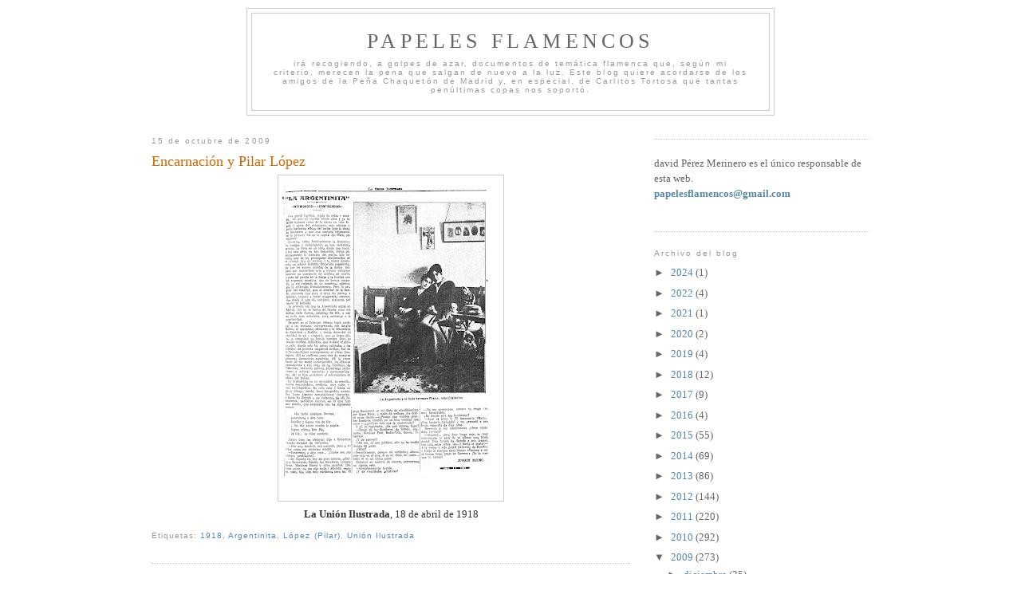

--- FILE ---
content_type: text/html; charset=UTF-8
request_url: http://www.papelesflamencos.com/2009/10/encarnacion-y-pilar-lopez.html
body_size: 27845
content:
<!DOCTYPE html>
<html dir='ltr' xmlns='http://www.w3.org/1999/xhtml' xmlns:b='http://www.google.com/2005/gml/b' xmlns:data='http://www.google.com/2005/gml/data' xmlns:expr='http://www.google.com/2005/gml/expr'>
<head>
<link href='https://www.blogger.com/static/v1/widgets/2944754296-widget_css_bundle.css' rel='stylesheet' type='text/css'/>
<style type='text/css'>
#navbar-iframe{
height: 0px;
visibility: hidden;
display: none;
}
</style>
<meta content='text/html; charset=UTF-8' http-equiv='Content-Type'/>
<meta content='blogger' name='generator'/>
<link href='http://www.papelesflamencos.com/favicon.ico' rel='icon' type='image/x-icon'/>
<link href='http://www.papelesflamencos.com/2009/10/encarnacion-y-pilar-lopez.html' rel='canonical'/>
<link rel="alternate" type="application/atom+xml" title="Papeles Flamencos - Atom" href="http://www.papelesflamencos.com/feeds/posts/default" />
<link rel="alternate" type="application/rss+xml" title="Papeles Flamencos - RSS" href="http://www.papelesflamencos.com/feeds/posts/default?alt=rss" />
<link rel="service.post" type="application/atom+xml" title="Papeles Flamencos - Atom" href="https://www.blogger.com/feeds/7025589571073863086/posts/default" />

<link rel="alternate" type="application/atom+xml" title="Papeles Flamencos - Atom" href="http://www.papelesflamencos.com/feeds/2659351090270998350/comments/default" />
<!--Can't find substitution for tag [blog.ieCssRetrofitLinks]-->
<link href='https://blogger.googleusercontent.com/img/b/R29vZ2xl/AVvXsEhO_f4t9WBPrfiAw5PabPh_E8LynWii9oUTlN8KvTBdaWoI-6GkAqTX19pTlnfTeF7iXX1hkrXqOi5dMGW_f5R1wn8kJ6muH2iKz0ifZ0JbvO5L-vtxffQ5_pK6DpKC03TSK881p1zrs5HW/s400/Argentinita+%28La+Uni%C3%B3n+Ilustrada+18-4-1918%29.jpg' rel='image_src'/>
<meta content='http://www.papelesflamencos.com/2009/10/encarnacion-y-pilar-lopez.html' property='og:url'/>
<meta content='Encarnación y Pilar López' property='og:title'/>
<meta content='La Unión Ilustrada , 18 de abril de 1918' property='og:description'/>
<meta content='https://blogger.googleusercontent.com/img/b/R29vZ2xl/AVvXsEhO_f4t9WBPrfiAw5PabPh_E8LynWii9oUTlN8KvTBdaWoI-6GkAqTX19pTlnfTeF7iXX1hkrXqOi5dMGW_f5R1wn8kJ6muH2iKz0ifZ0JbvO5L-vtxffQ5_pK6DpKC03TSK881p1zrs5HW/w1200-h630-p-k-no-nu/Argentinita+%28La+Uni%C3%B3n+Ilustrada+18-4-1918%29.jpg' property='og:image'/>
<title>Papeles Flamencos: Encarnación y Pilar López</title>
<style id='page-skin-1' type='text/css'><!--
/*
-----------------------------------------------
Blogger Template Style
Name:     Minima
Designer: Douglas Bowman
URL:      www.stopdesign.com
Date:     26 Feb 2004
Updated by: Blogger Team
----------------------------------------------- */
/* Variable definitions
====================
<Variable name="bgcolor" description="Page Background Color"
type="color" default="#fff">
<Variable name="textcolor" description="Text Color"
type="color" default="#333">
<Variable name="linkcolor" description="Link Color"
type="color" default="#58a">
<Variable name="pagetitlecolor" description="Blog Title Color"
type="color" default="#666">
<Variable name="descriptioncolor" description="Blog Description Color"
type="color" default="#999">
<Variable name="titlecolor" description="Post Title Color"
type="color" default="#c60">
<Variable name="bordercolor" description="Border Color"
type="color" default="#ccc">
<Variable name="sidebarcolor" description="Sidebar Title Color"
type="color" default="#999">
<Variable name="sidebartextcolor" description="Sidebar Text Color"
type="color" default="#666">
<Variable name="visitedlinkcolor" description="Visited Link Color"
type="color" default="#999">
<Variable name="bodyfont" description="Text Font"
type="font" default="normal normal 100% Georgia, Serif">
<Variable name="headerfont" description="Sidebar Title Font"
type="font"
default="normal normal 78% 'Trebuchet MS',Trebuchet,Arial,Verdana,Sans-serif">
<Variable name="pagetitlefont" description="Blog Title Font"
type="font"
default="normal normal 200% Georgia, Serif">
<Variable name="descriptionfont" description="Blog Description Font"
type="font"
default="normal normal 78% 'Trebuchet MS', Trebuchet, Arial, Verdana, Sans-serif">
<Variable name="postfooterfont" description="Post Footer Font"
type="font"
default="normal normal 78% 'Trebuchet MS', Trebuchet, Arial, Verdana, Sans-serif">
<Variable name="startSide" description="Side where text starts in blog language"
type="automatic" default="left">
<Variable name="endSide" description="Side where text ends in blog language"
type="automatic" default="right">
*/
/* Use this with templates/template-twocol.html */
body {
background:#ffffff;
margin:0;
color:#333333;
font:x-small Georgia Serif;
font-size/* */:/**/small;
font-size: /**/small;
text-align: center;
}
a:link {
color:#5588aa;
text-decoration:none;
}
a:visited {
color:#999999;
text-decoration:none;
}
a:hover {
color:#cc6600;
text-decoration:underline;
}
a img {
border-width:0;
}
/* Header
-----------------------------------------------
*/
#header-wrapper {
width:660px;
margin:0 auto 10px;
border:1px solid #cccccc;
}
#header-inner {
background-position: center;
margin-left: auto;
margin-right: auto;
}
#header {
margin: 5px;
border: 1px solid #cccccc;
text-align: center;
color:#666666;
}
#header h1 {
margin:5px 5px 0;
padding:15px 20px .25em;
line-height:1.2em;
text-transform:uppercase;
letter-spacing:.2em;
font: normal normal 200% Georgia, Serif;
}
#header a {
color:#666666;
text-decoration:none;
}
#header a:hover {
color:#666666;
}
#header .description {
margin:0 5px 5px;
padding:0 20px 15px;
max-width:700px;
text-transform:normal;
letter-spacing:.2em;
line-height: 1.4em;
font: normal normal 78% 'Trebuchet MS', Trebuchet, Arial, Verdana, Sans-serif;
color: #999999;
}
#header img {
margin-left: auto;
margin-right: auto;
}
/* Outer-Wrapper
----------------------------------------------- */
#outer-wrapper {
width: 900px;
margin:0 auto;
padding:10px;
text-align:left;
font: normal normal 100% Georgia, Serif;
}
#main-wrapper {
width: 600px;
float: left;
word-wrap: break-word; /* fix for long text breaking sidebar float in IE */
overflow: hidden;     /* fix for long non-text content breaking IE sidebar float */
}
#sidebar-wrapper {
width: 270px;
float: right;
word-wrap: break-word; /* fix for long text breaking sidebar float in IE */
overflow: hidden;      /* fix for long non-text content breaking IE sidebar float */
}
/* Headings
----------------------------------------------- */
h2 {
margin:1.5em 0 .75em;
font:normal normal 78% 'Trebuchet MS',Trebuchet,Arial,Verdana,Sans-serif;
line-height: 1.4em;
text-transform:normal;
letter-spacing:.2em;
color:#999999;
}
/* Posts
-----------------------------------------------
*/
h2.date-header {
margin:1.5em 0 .5em;
}
.post {
margin:.5em 0 1.5em;
border-bottom:1px dotted #cccccc;
padding-bottom:1.5em;
}
.post h3 {
margin:.25em 0 0;
padding:0 0 4px;
font-size:140%;
font-weight:normal;
line-height:1.4em;
color:#cc6600;
}
.post h3 a, .post h3 a:visited, .post h3 strong {
display:block;
text-decoration:none;
color:#cc6600;
font-weight:normal;
}
.post h3 strong, .post h3 a:hover {
color:#333333;
}
.post-body {
margin:0 0 .75em;
line-height:1.6em;
}
.post-body blockquote {
line-height:1.3em;
}
.post-footer {
margin: .75em 0;
color:#999999;
text-transform:normal;
letter-spacing:.1em;
font: normal normal 78% 'Trebuchet MS', Trebuchet, Arial, Verdana, Sans-serif;
line-height: 1.4em;
}
.comment-link {
margin-left:.6em;
}
.post img {
padding:4px;
border:1px solid #cccccc;
}
.post blockquote {
margin:1em 20px;
}
.post blockquote p {
margin:.75em 0;
}
/* Comments
----------------------------------------------- */
#comments h4 {
margin:1em 0;
font-weight: bold;
line-height: 1.4em;
text-transform:uppercase;
letter-spacing:.2em;
color: #999999;
}
#comments-block {
margin:1em 0 1.5em;
line-height:1.6em;
}
#comments-block .comment-author {
margin:.5em 0;
}
#comments-block .comment-body {
margin:.25em 0 0;
}
#comments-block .comment-footer {
margin:-.25em 0 2em;
line-height: 1.4em;
text-transform:uppercase;
letter-spacing:.1em;
}
#comments-block .comment-body p {
margin:0 0 .75em;
}
.deleted-comment {
font-style:italic;
color:gray;
}
#blog-pager-newer-link {
float: left;
}
#blog-pager-older-link {
float: right;
}
#blog-pager {
text-align: center;
}
.feed-links {
display: none;
visibility: hiden;
}
/* Sidebar Content
----------------------------------------------- */
.sidebar {
color: #666666;
line-height: 1.5em;
}
.sidebar ul {
list-style:none;
margin:0 0 0;
padding:0 0 0;
}
.sidebar li {
margin:0;
padding-top:0;
padding-right:0;
padding-bottom:.25em;
padding-left:15px;
text-indent:-15px;
line-height:1.5em;
}
.sidebar .widget, .main .widget {
border-bottom:1px dotted #cccccc;
margin:0 0 1.5em;
padding:0 0 1.5em;
}
.main .Blog {
border-bottom-width: 0;
}
/* Profile
----------------------------------------------- */
.profile-img {
float: left;
margin-top: 0;
margin-right: 5px;
margin-bottom: 5px;
margin-left: 0;
padding: 4px;
border: 1px solid #cccccc;
}
.profile-data {
margin:0;
text-transform:uppercase;
letter-spacing:.1em;
font: normal normal 78% 'Trebuchet MS', Trebuchet, Arial, Verdana, Sans-serif;
color: #999999;
font-weight: bold;
line-height: 1.6em;
}
.profile-datablock {
margin:.5em 0 .5em;
}
.profile-textblock {
margin: 0.5em 0;
line-height: 1.6em;
}
.profile-link {
font: normal normal 78% 'Trebuchet MS', Trebuchet, Arial, Verdana, Sans-serif;
text-transform: uppercase;
letter-spacing: .1em;
}
/* Footer
----------------------------------------------- */
#footer {
width:660px;
clear:both;
margin:0 auto;
padding-top:15px;
line-height: 1.6em;
text-transform:uppercase;
letter-spacing:.1em;
text-align: center;
}

--></style>
<link href='https://www.blogger.com/dyn-css/authorization.css?targetBlogID=7025589571073863086&amp;zx=5d090ad2-6d55-4d7a-93cb-84efb09f050b' media='none' onload='if(media!=&#39;all&#39;)media=&#39;all&#39;' rel='stylesheet'/><noscript><link href='https://www.blogger.com/dyn-css/authorization.css?targetBlogID=7025589571073863086&amp;zx=5d090ad2-6d55-4d7a-93cb-84efb09f050b' rel='stylesheet'/></noscript>
<meta name='google-adsense-platform-account' content='ca-host-pub-1556223355139109'/>
<meta name='google-adsense-platform-domain' content='blogspot.com'/>

</head>
<body>
<div class='navbar section' id='navbar'><div class='widget Navbar' data-version='1' id='Navbar1'><script type="text/javascript">
    function setAttributeOnload(object, attribute, val) {
      if(window.addEventListener) {
        window.addEventListener('load',
          function(){ object[attribute] = val; }, false);
      } else {
        window.attachEvent('onload', function(){ object[attribute] = val; });
      }
    }
  </script>
<div id="navbar-iframe-container"></div>
<script type="text/javascript" src="https://apis.google.com/js/platform.js"></script>
<script type="text/javascript">
      gapi.load("gapi.iframes:gapi.iframes.style.bubble", function() {
        if (gapi.iframes && gapi.iframes.getContext) {
          gapi.iframes.getContext().openChild({
              url: 'https://www.blogger.com/navbar/7025589571073863086?po\x3d2659351090270998350\x26origin\x3dhttp://www.papelesflamencos.com',
              where: document.getElementById("navbar-iframe-container"),
              id: "navbar-iframe"
          });
        }
      });
    </script><script type="text/javascript">
(function() {
var script = document.createElement('script');
script.type = 'text/javascript';
script.src = '//pagead2.googlesyndication.com/pagead/js/google_top_exp.js';
var head = document.getElementsByTagName('head')[0];
if (head) {
head.appendChild(script);
}})();
</script>
</div></div>
<div id='outer-wrapper'><div id='wrap2'>
<!-- skip links for text browsers -->
<span id='skiplinks' style='display:none;'>
<a href='#main'>skip to main </a> |
      <a href='#sidebar'>skip to sidebar</a>
</span>
<div id='header-wrapper'>
<div class='header section' id='header'><div class='widget Header' data-version='1' id='Header1'>
<div id='header-inner'>
<div class='titlewrapper'>
<h1 class='title'>
<a href='http://www.papelesflamencos.com/'>
Papeles Flamencos
</a>
</h1>
</div>
<div class='descriptionwrapper'>
<p class='description'><span>irá recogiendo, a golpes de azar, documentos de temática flamenca que, según mi criterio, merecen  la pena que salgan de nuevo a la luz. Este blog quiere acordarse de los amigos de la Peña Chaquetón de Madrid y, en especial, de Carlitos Tortosa que tantas penúltimas copas nos soportó.</span></p>
</div>
</div>
</div></div>
</div>
<div id='content-wrapper'>
<div id='crosscol-wrapper' style='text-align:center'>
<div class='crosscol no-items section' id='crosscol'></div>
</div>
<div id='main-wrapper'>
<div class='main section' id='main'><div class='widget Blog' data-version='1' id='Blog1'>
<div class='blog-posts hfeed'>

          <div class="date-outer">
        
<h2 class='date-header'><span>15 de octubre de 2009</span></h2>

          <div class="date-posts">
        
<div class='post-outer'>
<div class='post hentry'>
<a name='2659351090270998350'></a>
<h3 class='post-title entry-title'>
<a href='http://www.papelesflamencos.com/2009/10/encarnacion-y-pilar-lopez.html'>Encarnación y Pilar López</a>
</h3>
<div class='post-header-line-1'></div>
<div class='post-body entry-content'>
<div style="text-align: center;"><a href="https://blogger.googleusercontent.com/img/b/R29vZ2xl/AVvXsEhO_f4t9WBPrfiAw5PabPh_E8LynWii9oUTlN8KvTBdaWoI-6GkAqTX19pTlnfTeF7iXX1hkrXqOi5dMGW_f5R1wn8kJ6muH2iKz0ifZ0JbvO5L-vtxffQ5_pK6DpKC03TSK881p1zrs5HW/s1600-h/Argentinita+%28La+Uni%C3%83%C2%B3n+Ilustrada+18-4-1918%29.jpg"><img alt="" border="0" id="BLOGGER_PHOTO_ID_5392711315366705506" src="https://blogger.googleusercontent.com/img/b/R29vZ2xl/AVvXsEhO_f4t9WBPrfiAw5PabPh_E8LynWii9oUTlN8KvTBdaWoI-6GkAqTX19pTlnfTeF7iXX1hkrXqOi5dMGW_f5R1wn8kJ6muH2iKz0ifZ0JbvO5L-vtxffQ5_pK6DpKC03TSK881p1zrs5HW/s400/Argentinita+%28La+Uni%C3%B3n+Ilustrada+18-4-1918%29.jpg" style="width: 274px; height: 400px;" /></a><br /></div><div></div><div style="text-align: center;"><span style="font-family:times new roman;"><strong>La Unión Ilustrada</strong>, 18 de abril de 1918</span></div>
<div style='clear: both;'></div>
</div>
<div class='post-footer'>
<div class='post-footer-line post-footer-line-1'><span class='post-author vcard'>
</span>
<span class='post-timestamp'>
</span>
<span class='post-comment-link'>
</span>
<span class='post-icons'>
</span>
</div>
<div class='post-footer-line post-footer-line-2'><span class='post-labels'>
Etiquetas:
<a href='http://www.papelesflamencos.com/search/label/1918' rel='tag'>1918</a>,
<a href='http://www.papelesflamencos.com/search/label/Argentinita' rel='tag'>Argentinita</a>,
<a href='http://www.papelesflamencos.com/search/label/L%C3%B3pez%20%28Pilar%29' rel='tag'>López (Pilar)</a>,
<a href='http://www.papelesflamencos.com/search/label/Uni%C3%B3n%20Ilustrada' rel='tag'>Unión Ilustrada</a>
</span>
</div>
<div class='post-footer-line post-footer-line-3'></div>
</div>
</div>
<div class='comments' id='comments'>
<a name='comments'></a>
<h4>No hay comentarios:</h4>
<div id='Blog1_comments-block-wrapper'>
<dl class='avatar-comment-indent' id='comments-block'>
</dl>
</div>
<p class='comment-footer'>
<a href='https://www.blogger.com/comment/fullpage/post/7025589571073863086/2659351090270998350' onclick='javascript:window.open(this.href, "bloggerPopup", "toolbar=0,location=0,statusbar=1,menubar=0,scrollbars=yes,width=640,height=500"); return false;'>Publicar un comentario</a>
</p>
</div>
</div>

        </div></div>
      
</div>
<div class='blog-pager' id='blog-pager'>
<span id='blog-pager-newer-link'>
<a class='blog-pager-newer-link' href='http://www.papelesflamencos.com/2009/10/vicente-escudero-en-la-muerte-de-su.html' id='Blog1_blog-pager-newer-link' title='Entrada más reciente'>Entrada más reciente</a>
</span>
<span id='blog-pager-older-link'>
<a class='blog-pager-older-link' href='http://www.papelesflamencos.com/2009/10/xix-memorial-paco-vallecillo.html' id='Blog1_blog-pager-older-link' title='Entrada antigua'>Entrada antigua</a>
</span>
<a class='home-link' href='http://www.papelesflamencos.com/'>Inicio</a>
</div>
<div class='clear'></div>
<div class='post-feeds'>
<div class='feed-links'>
Suscribirse a:
<a class='feed-link' href='http://www.papelesflamencos.com/feeds/2659351090270998350/comments/default' target='_blank' type='application/atom+xml'>Enviar comentarios (Atom)</a>
</div>
</div>
</div></div>
</div>
<div id='sidebar-wrapper'>
<div class='sidebar section' id='sidebar'><div class='widget HTML' data-version='1' id='HTML2'>
<div class='widget-content'>
<!-- Histats.com  START (hidden counter)-->
<script type="text/javascript">document.write(unescape("%3Cscript src=%27http://s10.histats.com/js15.js%27 type=%27text/javascript%27%3E%3C/script%3E"));</script>
<a href="http://www.histats.com/" target="_blank" title="contador web gratis"><script type="text/javascript"><br />try {Histats.start(1,1248673,4,511,95,18,"");<br />Histats.track_hits();} catch(err){};<br /></script></a>
<noscript><a href="http://www.histats.com" target="_blank"><img src="http://sstatic1.histats.com/0.gif?1248673&amp;101" alt="contador web gratis" border="0" /></a></noscript>
<!-- Histats.com  END  -->
</div>
<div class='clear'></div>
</div><div class='widget Text' data-version='1' id='Text1'>
<div class='widget-content'>
david Pérez Merinero es el único responsable de esta web.<br/><span style="color: rgb(51, 204, 0); font-weight: bold;"><a href="mailto:papelesflamencos@gmail.com">papelesflamencos@gmail.com</a></span><span style="color: rgb(0, 153, 0);"><br/></span><br/>
</div>
<div class='clear'></div>
</div><div class='widget BlogArchive' data-version='1' id='BlogArchive2'>
<h2>Archivo del blog</h2>
<div class='widget-content'>
<div id='ArchiveList'>
<div id='BlogArchive2_ArchiveList'>
<ul class='hierarchy'>
<li class='archivedate collapsed'>
<a class='toggle' href='javascript:void(0)'>
<span class='zippy'>

        &#9658;&#160;
      
</span>
</a>
<a class='post-count-link' href='http://www.papelesflamencos.com/2024/'>
2024
</a>
<span class='post-count' dir='ltr'>(1)</span>
<ul class='hierarchy'>
<li class='archivedate collapsed'>
<a class='toggle' href='javascript:void(0)'>
<span class='zippy'>

        &#9658;&#160;
      
</span>
</a>
<a class='post-count-link' href='http://www.papelesflamencos.com/2024/05/'>
mayo
</a>
<span class='post-count' dir='ltr'>(1)</span>
</li>
</ul>
</li>
</ul>
<ul class='hierarchy'>
<li class='archivedate collapsed'>
<a class='toggle' href='javascript:void(0)'>
<span class='zippy'>

        &#9658;&#160;
      
</span>
</a>
<a class='post-count-link' href='http://www.papelesflamencos.com/2022/'>
2022
</a>
<span class='post-count' dir='ltr'>(4)</span>
<ul class='hierarchy'>
<li class='archivedate collapsed'>
<a class='toggle' href='javascript:void(0)'>
<span class='zippy'>

        &#9658;&#160;
      
</span>
</a>
<a class='post-count-link' href='http://www.papelesflamencos.com/2022/09/'>
septiembre
</a>
<span class='post-count' dir='ltr'>(1)</span>
</li>
</ul>
<ul class='hierarchy'>
<li class='archivedate collapsed'>
<a class='toggle' href='javascript:void(0)'>
<span class='zippy'>

        &#9658;&#160;
      
</span>
</a>
<a class='post-count-link' href='http://www.papelesflamencos.com/2022/08/'>
agosto
</a>
<span class='post-count' dir='ltr'>(1)</span>
</li>
</ul>
<ul class='hierarchy'>
<li class='archivedate collapsed'>
<a class='toggle' href='javascript:void(0)'>
<span class='zippy'>

        &#9658;&#160;
      
</span>
</a>
<a class='post-count-link' href='http://www.papelesflamencos.com/2022/06/'>
junio
</a>
<span class='post-count' dir='ltr'>(1)</span>
</li>
</ul>
<ul class='hierarchy'>
<li class='archivedate collapsed'>
<a class='toggle' href='javascript:void(0)'>
<span class='zippy'>

        &#9658;&#160;
      
</span>
</a>
<a class='post-count-link' href='http://www.papelesflamencos.com/2022/05/'>
mayo
</a>
<span class='post-count' dir='ltr'>(1)</span>
</li>
</ul>
</li>
</ul>
<ul class='hierarchy'>
<li class='archivedate collapsed'>
<a class='toggle' href='javascript:void(0)'>
<span class='zippy'>

        &#9658;&#160;
      
</span>
</a>
<a class='post-count-link' href='http://www.papelesflamencos.com/2021/'>
2021
</a>
<span class='post-count' dir='ltr'>(1)</span>
<ul class='hierarchy'>
<li class='archivedate collapsed'>
<a class='toggle' href='javascript:void(0)'>
<span class='zippy'>

        &#9658;&#160;
      
</span>
</a>
<a class='post-count-link' href='http://www.papelesflamencos.com/2021/04/'>
abril
</a>
<span class='post-count' dir='ltr'>(1)</span>
</li>
</ul>
</li>
</ul>
<ul class='hierarchy'>
<li class='archivedate collapsed'>
<a class='toggle' href='javascript:void(0)'>
<span class='zippy'>

        &#9658;&#160;
      
</span>
</a>
<a class='post-count-link' href='http://www.papelesflamencos.com/2020/'>
2020
</a>
<span class='post-count' dir='ltr'>(2)</span>
<ul class='hierarchy'>
<li class='archivedate collapsed'>
<a class='toggle' href='javascript:void(0)'>
<span class='zippy'>

        &#9658;&#160;
      
</span>
</a>
<a class='post-count-link' href='http://www.papelesflamencos.com/2020/07/'>
julio
</a>
<span class='post-count' dir='ltr'>(1)</span>
</li>
</ul>
<ul class='hierarchy'>
<li class='archivedate collapsed'>
<a class='toggle' href='javascript:void(0)'>
<span class='zippy'>

        &#9658;&#160;
      
</span>
</a>
<a class='post-count-link' href='http://www.papelesflamencos.com/2020/04/'>
abril
</a>
<span class='post-count' dir='ltr'>(1)</span>
</li>
</ul>
</li>
</ul>
<ul class='hierarchy'>
<li class='archivedate collapsed'>
<a class='toggle' href='javascript:void(0)'>
<span class='zippy'>

        &#9658;&#160;
      
</span>
</a>
<a class='post-count-link' href='http://www.papelesflamencos.com/2019/'>
2019
</a>
<span class='post-count' dir='ltr'>(4)</span>
<ul class='hierarchy'>
<li class='archivedate collapsed'>
<a class='toggle' href='javascript:void(0)'>
<span class='zippy'>

        &#9658;&#160;
      
</span>
</a>
<a class='post-count-link' href='http://www.papelesflamencos.com/2019/07/'>
julio
</a>
<span class='post-count' dir='ltr'>(2)</span>
</li>
</ul>
<ul class='hierarchy'>
<li class='archivedate collapsed'>
<a class='toggle' href='javascript:void(0)'>
<span class='zippy'>

        &#9658;&#160;
      
</span>
</a>
<a class='post-count-link' href='http://www.papelesflamencos.com/2019/03/'>
marzo
</a>
<span class='post-count' dir='ltr'>(2)</span>
</li>
</ul>
</li>
</ul>
<ul class='hierarchy'>
<li class='archivedate collapsed'>
<a class='toggle' href='javascript:void(0)'>
<span class='zippy'>

        &#9658;&#160;
      
</span>
</a>
<a class='post-count-link' href='http://www.papelesflamencos.com/2018/'>
2018
</a>
<span class='post-count' dir='ltr'>(12)</span>
<ul class='hierarchy'>
<li class='archivedate collapsed'>
<a class='toggle' href='javascript:void(0)'>
<span class='zippy'>

        &#9658;&#160;
      
</span>
</a>
<a class='post-count-link' href='http://www.papelesflamencos.com/2018/09/'>
septiembre
</a>
<span class='post-count' dir='ltr'>(2)</span>
</li>
</ul>
<ul class='hierarchy'>
<li class='archivedate collapsed'>
<a class='toggle' href='javascript:void(0)'>
<span class='zippy'>

        &#9658;&#160;
      
</span>
</a>
<a class='post-count-link' href='http://www.papelesflamencos.com/2018/08/'>
agosto
</a>
<span class='post-count' dir='ltr'>(1)</span>
</li>
</ul>
<ul class='hierarchy'>
<li class='archivedate collapsed'>
<a class='toggle' href='javascript:void(0)'>
<span class='zippy'>

        &#9658;&#160;
      
</span>
</a>
<a class='post-count-link' href='http://www.papelesflamencos.com/2018/07/'>
julio
</a>
<span class='post-count' dir='ltr'>(1)</span>
</li>
</ul>
<ul class='hierarchy'>
<li class='archivedate collapsed'>
<a class='toggle' href='javascript:void(0)'>
<span class='zippy'>

        &#9658;&#160;
      
</span>
</a>
<a class='post-count-link' href='http://www.papelesflamencos.com/2018/05/'>
mayo
</a>
<span class='post-count' dir='ltr'>(1)</span>
</li>
</ul>
<ul class='hierarchy'>
<li class='archivedate collapsed'>
<a class='toggle' href='javascript:void(0)'>
<span class='zippy'>

        &#9658;&#160;
      
</span>
</a>
<a class='post-count-link' href='http://www.papelesflamencos.com/2018/04/'>
abril
</a>
<span class='post-count' dir='ltr'>(1)</span>
</li>
</ul>
<ul class='hierarchy'>
<li class='archivedate collapsed'>
<a class='toggle' href='javascript:void(0)'>
<span class='zippy'>

        &#9658;&#160;
      
</span>
</a>
<a class='post-count-link' href='http://www.papelesflamencos.com/2018/03/'>
marzo
</a>
<span class='post-count' dir='ltr'>(2)</span>
</li>
</ul>
<ul class='hierarchy'>
<li class='archivedate collapsed'>
<a class='toggle' href='javascript:void(0)'>
<span class='zippy'>

        &#9658;&#160;
      
</span>
</a>
<a class='post-count-link' href='http://www.papelesflamencos.com/2018/02/'>
febrero
</a>
<span class='post-count' dir='ltr'>(1)</span>
</li>
</ul>
<ul class='hierarchy'>
<li class='archivedate collapsed'>
<a class='toggle' href='javascript:void(0)'>
<span class='zippy'>

        &#9658;&#160;
      
</span>
</a>
<a class='post-count-link' href='http://www.papelesflamencos.com/2018/01/'>
enero
</a>
<span class='post-count' dir='ltr'>(3)</span>
</li>
</ul>
</li>
</ul>
<ul class='hierarchy'>
<li class='archivedate collapsed'>
<a class='toggle' href='javascript:void(0)'>
<span class='zippy'>

        &#9658;&#160;
      
</span>
</a>
<a class='post-count-link' href='http://www.papelesflamencos.com/2017/'>
2017
</a>
<span class='post-count' dir='ltr'>(9)</span>
<ul class='hierarchy'>
<li class='archivedate collapsed'>
<a class='toggle' href='javascript:void(0)'>
<span class='zippy'>

        &#9658;&#160;
      
</span>
</a>
<a class='post-count-link' href='http://www.papelesflamencos.com/2017/08/'>
agosto
</a>
<span class='post-count' dir='ltr'>(2)</span>
</li>
</ul>
<ul class='hierarchy'>
<li class='archivedate collapsed'>
<a class='toggle' href='javascript:void(0)'>
<span class='zippy'>

        &#9658;&#160;
      
</span>
</a>
<a class='post-count-link' href='http://www.papelesflamencos.com/2017/07/'>
julio
</a>
<span class='post-count' dir='ltr'>(2)</span>
</li>
</ul>
<ul class='hierarchy'>
<li class='archivedate collapsed'>
<a class='toggle' href='javascript:void(0)'>
<span class='zippy'>

        &#9658;&#160;
      
</span>
</a>
<a class='post-count-link' href='http://www.papelesflamencos.com/2017/05/'>
mayo
</a>
<span class='post-count' dir='ltr'>(2)</span>
</li>
</ul>
<ul class='hierarchy'>
<li class='archivedate collapsed'>
<a class='toggle' href='javascript:void(0)'>
<span class='zippy'>

        &#9658;&#160;
      
</span>
</a>
<a class='post-count-link' href='http://www.papelesflamencos.com/2017/02/'>
febrero
</a>
<span class='post-count' dir='ltr'>(2)</span>
</li>
</ul>
<ul class='hierarchy'>
<li class='archivedate collapsed'>
<a class='toggle' href='javascript:void(0)'>
<span class='zippy'>

        &#9658;&#160;
      
</span>
</a>
<a class='post-count-link' href='http://www.papelesflamencos.com/2017/01/'>
enero
</a>
<span class='post-count' dir='ltr'>(1)</span>
</li>
</ul>
</li>
</ul>
<ul class='hierarchy'>
<li class='archivedate collapsed'>
<a class='toggle' href='javascript:void(0)'>
<span class='zippy'>

        &#9658;&#160;
      
</span>
</a>
<a class='post-count-link' href='http://www.papelesflamencos.com/2016/'>
2016
</a>
<span class='post-count' dir='ltr'>(4)</span>
<ul class='hierarchy'>
<li class='archivedate collapsed'>
<a class='toggle' href='javascript:void(0)'>
<span class='zippy'>

        &#9658;&#160;
      
</span>
</a>
<a class='post-count-link' href='http://www.papelesflamencos.com/2016/09/'>
septiembre
</a>
<span class='post-count' dir='ltr'>(1)</span>
</li>
</ul>
<ul class='hierarchy'>
<li class='archivedate collapsed'>
<a class='toggle' href='javascript:void(0)'>
<span class='zippy'>

        &#9658;&#160;
      
</span>
</a>
<a class='post-count-link' href='http://www.papelesflamencos.com/2016/05/'>
mayo
</a>
<span class='post-count' dir='ltr'>(1)</span>
</li>
</ul>
<ul class='hierarchy'>
<li class='archivedate collapsed'>
<a class='toggle' href='javascript:void(0)'>
<span class='zippy'>

        &#9658;&#160;
      
</span>
</a>
<a class='post-count-link' href='http://www.papelesflamencos.com/2016/01/'>
enero
</a>
<span class='post-count' dir='ltr'>(2)</span>
</li>
</ul>
</li>
</ul>
<ul class='hierarchy'>
<li class='archivedate collapsed'>
<a class='toggle' href='javascript:void(0)'>
<span class='zippy'>

        &#9658;&#160;
      
</span>
</a>
<a class='post-count-link' href='http://www.papelesflamencos.com/2015/'>
2015
</a>
<span class='post-count' dir='ltr'>(55)</span>
<ul class='hierarchy'>
<li class='archivedate collapsed'>
<a class='toggle' href='javascript:void(0)'>
<span class='zippy'>

        &#9658;&#160;
      
</span>
</a>
<a class='post-count-link' href='http://www.papelesflamencos.com/2015/12/'>
diciembre
</a>
<span class='post-count' dir='ltr'>(3)</span>
</li>
</ul>
<ul class='hierarchy'>
<li class='archivedate collapsed'>
<a class='toggle' href='javascript:void(0)'>
<span class='zippy'>

        &#9658;&#160;
      
</span>
</a>
<a class='post-count-link' href='http://www.papelesflamencos.com/2015/11/'>
noviembre
</a>
<span class='post-count' dir='ltr'>(2)</span>
</li>
</ul>
<ul class='hierarchy'>
<li class='archivedate collapsed'>
<a class='toggle' href='javascript:void(0)'>
<span class='zippy'>

        &#9658;&#160;
      
</span>
</a>
<a class='post-count-link' href='http://www.papelesflamencos.com/2015/10/'>
octubre
</a>
<span class='post-count' dir='ltr'>(4)</span>
</li>
</ul>
<ul class='hierarchy'>
<li class='archivedate collapsed'>
<a class='toggle' href='javascript:void(0)'>
<span class='zippy'>

        &#9658;&#160;
      
</span>
</a>
<a class='post-count-link' href='http://www.papelesflamencos.com/2015/09/'>
septiembre
</a>
<span class='post-count' dir='ltr'>(4)</span>
</li>
</ul>
<ul class='hierarchy'>
<li class='archivedate collapsed'>
<a class='toggle' href='javascript:void(0)'>
<span class='zippy'>

        &#9658;&#160;
      
</span>
</a>
<a class='post-count-link' href='http://www.papelesflamencos.com/2015/08/'>
agosto
</a>
<span class='post-count' dir='ltr'>(5)</span>
</li>
</ul>
<ul class='hierarchy'>
<li class='archivedate collapsed'>
<a class='toggle' href='javascript:void(0)'>
<span class='zippy'>

        &#9658;&#160;
      
</span>
</a>
<a class='post-count-link' href='http://www.papelesflamencos.com/2015/07/'>
julio
</a>
<span class='post-count' dir='ltr'>(6)</span>
</li>
</ul>
<ul class='hierarchy'>
<li class='archivedate collapsed'>
<a class='toggle' href='javascript:void(0)'>
<span class='zippy'>

        &#9658;&#160;
      
</span>
</a>
<a class='post-count-link' href='http://www.papelesflamencos.com/2015/06/'>
junio
</a>
<span class='post-count' dir='ltr'>(4)</span>
</li>
</ul>
<ul class='hierarchy'>
<li class='archivedate collapsed'>
<a class='toggle' href='javascript:void(0)'>
<span class='zippy'>

        &#9658;&#160;
      
</span>
</a>
<a class='post-count-link' href='http://www.papelesflamencos.com/2015/05/'>
mayo
</a>
<span class='post-count' dir='ltr'>(5)</span>
</li>
</ul>
<ul class='hierarchy'>
<li class='archivedate collapsed'>
<a class='toggle' href='javascript:void(0)'>
<span class='zippy'>

        &#9658;&#160;
      
</span>
</a>
<a class='post-count-link' href='http://www.papelesflamencos.com/2015/04/'>
abril
</a>
<span class='post-count' dir='ltr'>(4)</span>
</li>
</ul>
<ul class='hierarchy'>
<li class='archivedate collapsed'>
<a class='toggle' href='javascript:void(0)'>
<span class='zippy'>

        &#9658;&#160;
      
</span>
</a>
<a class='post-count-link' href='http://www.papelesflamencos.com/2015/03/'>
marzo
</a>
<span class='post-count' dir='ltr'>(6)</span>
</li>
</ul>
<ul class='hierarchy'>
<li class='archivedate collapsed'>
<a class='toggle' href='javascript:void(0)'>
<span class='zippy'>

        &#9658;&#160;
      
</span>
</a>
<a class='post-count-link' href='http://www.papelesflamencos.com/2015/02/'>
febrero
</a>
<span class='post-count' dir='ltr'>(6)</span>
</li>
</ul>
<ul class='hierarchy'>
<li class='archivedate collapsed'>
<a class='toggle' href='javascript:void(0)'>
<span class='zippy'>

        &#9658;&#160;
      
</span>
</a>
<a class='post-count-link' href='http://www.papelesflamencos.com/2015/01/'>
enero
</a>
<span class='post-count' dir='ltr'>(6)</span>
</li>
</ul>
</li>
</ul>
<ul class='hierarchy'>
<li class='archivedate collapsed'>
<a class='toggle' href='javascript:void(0)'>
<span class='zippy'>

        &#9658;&#160;
      
</span>
</a>
<a class='post-count-link' href='http://www.papelesflamencos.com/2014/'>
2014
</a>
<span class='post-count' dir='ltr'>(69)</span>
<ul class='hierarchy'>
<li class='archivedate collapsed'>
<a class='toggle' href='javascript:void(0)'>
<span class='zippy'>

        &#9658;&#160;
      
</span>
</a>
<a class='post-count-link' href='http://www.papelesflamencos.com/2014/12/'>
diciembre
</a>
<span class='post-count' dir='ltr'>(6)</span>
</li>
</ul>
<ul class='hierarchy'>
<li class='archivedate collapsed'>
<a class='toggle' href='javascript:void(0)'>
<span class='zippy'>

        &#9658;&#160;
      
</span>
</a>
<a class='post-count-link' href='http://www.papelesflamencos.com/2014/11/'>
noviembre
</a>
<span class='post-count' dir='ltr'>(7)</span>
</li>
</ul>
<ul class='hierarchy'>
<li class='archivedate collapsed'>
<a class='toggle' href='javascript:void(0)'>
<span class='zippy'>

        &#9658;&#160;
      
</span>
</a>
<a class='post-count-link' href='http://www.papelesflamencos.com/2014/10/'>
octubre
</a>
<span class='post-count' dir='ltr'>(7)</span>
</li>
</ul>
<ul class='hierarchy'>
<li class='archivedate collapsed'>
<a class='toggle' href='javascript:void(0)'>
<span class='zippy'>

        &#9658;&#160;
      
</span>
</a>
<a class='post-count-link' href='http://www.papelesflamencos.com/2014/09/'>
septiembre
</a>
<span class='post-count' dir='ltr'>(4)</span>
</li>
</ul>
<ul class='hierarchy'>
<li class='archivedate collapsed'>
<a class='toggle' href='javascript:void(0)'>
<span class='zippy'>

        &#9658;&#160;
      
</span>
</a>
<a class='post-count-link' href='http://www.papelesflamencos.com/2014/08/'>
agosto
</a>
<span class='post-count' dir='ltr'>(7)</span>
</li>
</ul>
<ul class='hierarchy'>
<li class='archivedate collapsed'>
<a class='toggle' href='javascript:void(0)'>
<span class='zippy'>

        &#9658;&#160;
      
</span>
</a>
<a class='post-count-link' href='http://www.papelesflamencos.com/2014/07/'>
julio
</a>
<span class='post-count' dir='ltr'>(6)</span>
</li>
</ul>
<ul class='hierarchy'>
<li class='archivedate collapsed'>
<a class='toggle' href='javascript:void(0)'>
<span class='zippy'>

        &#9658;&#160;
      
</span>
</a>
<a class='post-count-link' href='http://www.papelesflamencos.com/2014/06/'>
junio
</a>
<span class='post-count' dir='ltr'>(6)</span>
</li>
</ul>
<ul class='hierarchy'>
<li class='archivedate collapsed'>
<a class='toggle' href='javascript:void(0)'>
<span class='zippy'>

        &#9658;&#160;
      
</span>
</a>
<a class='post-count-link' href='http://www.papelesflamencos.com/2014/05/'>
mayo
</a>
<span class='post-count' dir='ltr'>(6)</span>
</li>
</ul>
<ul class='hierarchy'>
<li class='archivedate collapsed'>
<a class='toggle' href='javascript:void(0)'>
<span class='zippy'>

        &#9658;&#160;
      
</span>
</a>
<a class='post-count-link' href='http://www.papelesflamencos.com/2014/04/'>
abril
</a>
<span class='post-count' dir='ltr'>(6)</span>
</li>
</ul>
<ul class='hierarchy'>
<li class='archivedate collapsed'>
<a class='toggle' href='javascript:void(0)'>
<span class='zippy'>

        &#9658;&#160;
      
</span>
</a>
<a class='post-count-link' href='http://www.papelesflamencos.com/2014/03/'>
marzo
</a>
<span class='post-count' dir='ltr'>(6)</span>
</li>
</ul>
<ul class='hierarchy'>
<li class='archivedate collapsed'>
<a class='toggle' href='javascript:void(0)'>
<span class='zippy'>

        &#9658;&#160;
      
</span>
</a>
<a class='post-count-link' href='http://www.papelesflamencos.com/2014/02/'>
febrero
</a>
<span class='post-count' dir='ltr'>(5)</span>
</li>
</ul>
<ul class='hierarchy'>
<li class='archivedate collapsed'>
<a class='toggle' href='javascript:void(0)'>
<span class='zippy'>

        &#9658;&#160;
      
</span>
</a>
<a class='post-count-link' href='http://www.papelesflamencos.com/2014/01/'>
enero
</a>
<span class='post-count' dir='ltr'>(3)</span>
</li>
</ul>
</li>
</ul>
<ul class='hierarchy'>
<li class='archivedate collapsed'>
<a class='toggle' href='javascript:void(0)'>
<span class='zippy'>

        &#9658;&#160;
      
</span>
</a>
<a class='post-count-link' href='http://www.papelesflamencos.com/2013/'>
2013
</a>
<span class='post-count' dir='ltr'>(86)</span>
<ul class='hierarchy'>
<li class='archivedate collapsed'>
<a class='toggle' href='javascript:void(0)'>
<span class='zippy'>

        &#9658;&#160;
      
</span>
</a>
<a class='post-count-link' href='http://www.papelesflamencos.com/2013/12/'>
diciembre
</a>
<span class='post-count' dir='ltr'>(6)</span>
</li>
</ul>
<ul class='hierarchy'>
<li class='archivedate collapsed'>
<a class='toggle' href='javascript:void(0)'>
<span class='zippy'>

        &#9658;&#160;
      
</span>
</a>
<a class='post-count-link' href='http://www.papelesflamencos.com/2013/11/'>
noviembre
</a>
<span class='post-count' dir='ltr'>(5)</span>
</li>
</ul>
<ul class='hierarchy'>
<li class='archivedate collapsed'>
<a class='toggle' href='javascript:void(0)'>
<span class='zippy'>

        &#9658;&#160;
      
</span>
</a>
<a class='post-count-link' href='http://www.papelesflamencos.com/2013/10/'>
octubre
</a>
<span class='post-count' dir='ltr'>(6)</span>
</li>
</ul>
<ul class='hierarchy'>
<li class='archivedate collapsed'>
<a class='toggle' href='javascript:void(0)'>
<span class='zippy'>

        &#9658;&#160;
      
</span>
</a>
<a class='post-count-link' href='http://www.papelesflamencos.com/2013/09/'>
septiembre
</a>
<span class='post-count' dir='ltr'>(5)</span>
</li>
</ul>
<ul class='hierarchy'>
<li class='archivedate collapsed'>
<a class='toggle' href='javascript:void(0)'>
<span class='zippy'>

        &#9658;&#160;
      
</span>
</a>
<a class='post-count-link' href='http://www.papelesflamencos.com/2013/08/'>
agosto
</a>
<span class='post-count' dir='ltr'>(8)</span>
</li>
</ul>
<ul class='hierarchy'>
<li class='archivedate collapsed'>
<a class='toggle' href='javascript:void(0)'>
<span class='zippy'>

        &#9658;&#160;
      
</span>
</a>
<a class='post-count-link' href='http://www.papelesflamencos.com/2013/07/'>
julio
</a>
<span class='post-count' dir='ltr'>(8)</span>
</li>
</ul>
<ul class='hierarchy'>
<li class='archivedate collapsed'>
<a class='toggle' href='javascript:void(0)'>
<span class='zippy'>

        &#9658;&#160;
      
</span>
</a>
<a class='post-count-link' href='http://www.papelesflamencos.com/2013/06/'>
junio
</a>
<span class='post-count' dir='ltr'>(8)</span>
</li>
</ul>
<ul class='hierarchy'>
<li class='archivedate collapsed'>
<a class='toggle' href='javascript:void(0)'>
<span class='zippy'>

        &#9658;&#160;
      
</span>
</a>
<a class='post-count-link' href='http://www.papelesflamencos.com/2013/05/'>
mayo
</a>
<span class='post-count' dir='ltr'>(8)</span>
</li>
</ul>
<ul class='hierarchy'>
<li class='archivedate collapsed'>
<a class='toggle' href='javascript:void(0)'>
<span class='zippy'>

        &#9658;&#160;
      
</span>
</a>
<a class='post-count-link' href='http://www.papelesflamencos.com/2013/04/'>
abril
</a>
<span class='post-count' dir='ltr'>(8)</span>
</li>
</ul>
<ul class='hierarchy'>
<li class='archivedate collapsed'>
<a class='toggle' href='javascript:void(0)'>
<span class='zippy'>

        &#9658;&#160;
      
</span>
</a>
<a class='post-count-link' href='http://www.papelesflamencos.com/2013/03/'>
marzo
</a>
<span class='post-count' dir='ltr'>(7)</span>
</li>
</ul>
<ul class='hierarchy'>
<li class='archivedate collapsed'>
<a class='toggle' href='javascript:void(0)'>
<span class='zippy'>

        &#9658;&#160;
      
</span>
</a>
<a class='post-count-link' href='http://www.papelesflamencos.com/2013/02/'>
febrero
</a>
<span class='post-count' dir='ltr'>(8)</span>
</li>
</ul>
<ul class='hierarchy'>
<li class='archivedate collapsed'>
<a class='toggle' href='javascript:void(0)'>
<span class='zippy'>

        &#9658;&#160;
      
</span>
</a>
<a class='post-count-link' href='http://www.papelesflamencos.com/2013/01/'>
enero
</a>
<span class='post-count' dir='ltr'>(9)</span>
</li>
</ul>
</li>
</ul>
<ul class='hierarchy'>
<li class='archivedate collapsed'>
<a class='toggle' href='javascript:void(0)'>
<span class='zippy'>

        &#9658;&#160;
      
</span>
</a>
<a class='post-count-link' href='http://www.papelesflamencos.com/2012/'>
2012
</a>
<span class='post-count' dir='ltr'>(144)</span>
<ul class='hierarchy'>
<li class='archivedate collapsed'>
<a class='toggle' href='javascript:void(0)'>
<span class='zippy'>

        &#9658;&#160;
      
</span>
</a>
<a class='post-count-link' href='http://www.papelesflamencos.com/2012/12/'>
diciembre
</a>
<span class='post-count' dir='ltr'>(10)</span>
</li>
</ul>
<ul class='hierarchy'>
<li class='archivedate collapsed'>
<a class='toggle' href='javascript:void(0)'>
<span class='zippy'>

        &#9658;&#160;
      
</span>
</a>
<a class='post-count-link' href='http://www.papelesflamencos.com/2012/11/'>
noviembre
</a>
<span class='post-count' dir='ltr'>(11)</span>
</li>
</ul>
<ul class='hierarchy'>
<li class='archivedate collapsed'>
<a class='toggle' href='javascript:void(0)'>
<span class='zippy'>

        &#9658;&#160;
      
</span>
</a>
<a class='post-count-link' href='http://www.papelesflamencos.com/2012/10/'>
octubre
</a>
<span class='post-count' dir='ltr'>(9)</span>
</li>
</ul>
<ul class='hierarchy'>
<li class='archivedate collapsed'>
<a class='toggle' href='javascript:void(0)'>
<span class='zippy'>

        &#9658;&#160;
      
</span>
</a>
<a class='post-count-link' href='http://www.papelesflamencos.com/2012/09/'>
septiembre
</a>
<span class='post-count' dir='ltr'>(10)</span>
</li>
</ul>
<ul class='hierarchy'>
<li class='archivedate collapsed'>
<a class='toggle' href='javascript:void(0)'>
<span class='zippy'>

        &#9658;&#160;
      
</span>
</a>
<a class='post-count-link' href='http://www.papelesflamencos.com/2012/08/'>
agosto
</a>
<span class='post-count' dir='ltr'>(10)</span>
</li>
</ul>
<ul class='hierarchy'>
<li class='archivedate collapsed'>
<a class='toggle' href='javascript:void(0)'>
<span class='zippy'>

        &#9658;&#160;
      
</span>
</a>
<a class='post-count-link' href='http://www.papelesflamencos.com/2012/07/'>
julio
</a>
<span class='post-count' dir='ltr'>(11)</span>
</li>
</ul>
<ul class='hierarchy'>
<li class='archivedate collapsed'>
<a class='toggle' href='javascript:void(0)'>
<span class='zippy'>

        &#9658;&#160;
      
</span>
</a>
<a class='post-count-link' href='http://www.papelesflamencos.com/2012/06/'>
junio
</a>
<span class='post-count' dir='ltr'>(9)</span>
</li>
</ul>
<ul class='hierarchy'>
<li class='archivedate collapsed'>
<a class='toggle' href='javascript:void(0)'>
<span class='zippy'>

        &#9658;&#160;
      
</span>
</a>
<a class='post-count-link' href='http://www.papelesflamencos.com/2012/05/'>
mayo
</a>
<span class='post-count' dir='ltr'>(12)</span>
</li>
</ul>
<ul class='hierarchy'>
<li class='archivedate collapsed'>
<a class='toggle' href='javascript:void(0)'>
<span class='zippy'>

        &#9658;&#160;
      
</span>
</a>
<a class='post-count-link' href='http://www.papelesflamencos.com/2012/04/'>
abril
</a>
<span class='post-count' dir='ltr'>(17)</span>
</li>
</ul>
<ul class='hierarchy'>
<li class='archivedate collapsed'>
<a class='toggle' href='javascript:void(0)'>
<span class='zippy'>

        &#9658;&#160;
      
</span>
</a>
<a class='post-count-link' href='http://www.papelesflamencos.com/2012/03/'>
marzo
</a>
<span class='post-count' dir='ltr'>(14)</span>
</li>
</ul>
<ul class='hierarchy'>
<li class='archivedate collapsed'>
<a class='toggle' href='javascript:void(0)'>
<span class='zippy'>

        &#9658;&#160;
      
</span>
</a>
<a class='post-count-link' href='http://www.papelesflamencos.com/2012/02/'>
febrero
</a>
<span class='post-count' dir='ltr'>(14)</span>
</li>
</ul>
<ul class='hierarchy'>
<li class='archivedate collapsed'>
<a class='toggle' href='javascript:void(0)'>
<span class='zippy'>

        &#9658;&#160;
      
</span>
</a>
<a class='post-count-link' href='http://www.papelesflamencos.com/2012/01/'>
enero
</a>
<span class='post-count' dir='ltr'>(17)</span>
</li>
</ul>
</li>
</ul>
<ul class='hierarchy'>
<li class='archivedate collapsed'>
<a class='toggle' href='javascript:void(0)'>
<span class='zippy'>

        &#9658;&#160;
      
</span>
</a>
<a class='post-count-link' href='http://www.papelesflamencos.com/2011/'>
2011
</a>
<span class='post-count' dir='ltr'>(220)</span>
<ul class='hierarchy'>
<li class='archivedate collapsed'>
<a class='toggle' href='javascript:void(0)'>
<span class='zippy'>

        &#9658;&#160;
      
</span>
</a>
<a class='post-count-link' href='http://www.papelesflamencos.com/2011/12/'>
diciembre
</a>
<span class='post-count' dir='ltr'>(17)</span>
</li>
</ul>
<ul class='hierarchy'>
<li class='archivedate collapsed'>
<a class='toggle' href='javascript:void(0)'>
<span class='zippy'>

        &#9658;&#160;
      
</span>
</a>
<a class='post-count-link' href='http://www.papelesflamencos.com/2011/11/'>
noviembre
</a>
<span class='post-count' dir='ltr'>(18)</span>
</li>
</ul>
<ul class='hierarchy'>
<li class='archivedate collapsed'>
<a class='toggle' href='javascript:void(0)'>
<span class='zippy'>

        &#9658;&#160;
      
</span>
</a>
<a class='post-count-link' href='http://www.papelesflamencos.com/2011/10/'>
octubre
</a>
<span class='post-count' dir='ltr'>(19)</span>
</li>
</ul>
<ul class='hierarchy'>
<li class='archivedate collapsed'>
<a class='toggle' href='javascript:void(0)'>
<span class='zippy'>

        &#9658;&#160;
      
</span>
</a>
<a class='post-count-link' href='http://www.papelesflamencos.com/2011/09/'>
septiembre
</a>
<span class='post-count' dir='ltr'>(17)</span>
</li>
</ul>
<ul class='hierarchy'>
<li class='archivedate collapsed'>
<a class='toggle' href='javascript:void(0)'>
<span class='zippy'>

        &#9658;&#160;
      
</span>
</a>
<a class='post-count-link' href='http://www.papelesflamencos.com/2011/08/'>
agosto
</a>
<span class='post-count' dir='ltr'>(19)</span>
</li>
</ul>
<ul class='hierarchy'>
<li class='archivedate collapsed'>
<a class='toggle' href='javascript:void(0)'>
<span class='zippy'>

        &#9658;&#160;
      
</span>
</a>
<a class='post-count-link' href='http://www.papelesflamencos.com/2011/07/'>
julio
</a>
<span class='post-count' dir='ltr'>(16)</span>
</li>
</ul>
<ul class='hierarchy'>
<li class='archivedate collapsed'>
<a class='toggle' href='javascript:void(0)'>
<span class='zippy'>

        &#9658;&#160;
      
</span>
</a>
<a class='post-count-link' href='http://www.papelesflamencos.com/2011/06/'>
junio
</a>
<span class='post-count' dir='ltr'>(19)</span>
</li>
</ul>
<ul class='hierarchy'>
<li class='archivedate collapsed'>
<a class='toggle' href='javascript:void(0)'>
<span class='zippy'>

        &#9658;&#160;
      
</span>
</a>
<a class='post-count-link' href='http://www.papelesflamencos.com/2011/05/'>
mayo
</a>
<span class='post-count' dir='ltr'>(20)</span>
</li>
</ul>
<ul class='hierarchy'>
<li class='archivedate collapsed'>
<a class='toggle' href='javascript:void(0)'>
<span class='zippy'>

        &#9658;&#160;
      
</span>
</a>
<a class='post-count-link' href='http://www.papelesflamencos.com/2011/04/'>
abril
</a>
<span class='post-count' dir='ltr'>(19)</span>
</li>
</ul>
<ul class='hierarchy'>
<li class='archivedate collapsed'>
<a class='toggle' href='javascript:void(0)'>
<span class='zippy'>

        &#9658;&#160;
      
</span>
</a>
<a class='post-count-link' href='http://www.papelesflamencos.com/2011/03/'>
marzo
</a>
<span class='post-count' dir='ltr'>(18)</span>
</li>
</ul>
<ul class='hierarchy'>
<li class='archivedate collapsed'>
<a class='toggle' href='javascript:void(0)'>
<span class='zippy'>

        &#9658;&#160;
      
</span>
</a>
<a class='post-count-link' href='http://www.papelesflamencos.com/2011/02/'>
febrero
</a>
<span class='post-count' dir='ltr'>(18)</span>
</li>
</ul>
<ul class='hierarchy'>
<li class='archivedate collapsed'>
<a class='toggle' href='javascript:void(0)'>
<span class='zippy'>

        &#9658;&#160;
      
</span>
</a>
<a class='post-count-link' href='http://www.papelesflamencos.com/2011/01/'>
enero
</a>
<span class='post-count' dir='ltr'>(20)</span>
</li>
</ul>
</li>
</ul>
<ul class='hierarchy'>
<li class='archivedate collapsed'>
<a class='toggle' href='javascript:void(0)'>
<span class='zippy'>

        &#9658;&#160;
      
</span>
</a>
<a class='post-count-link' href='http://www.papelesflamencos.com/2010/'>
2010
</a>
<span class='post-count' dir='ltr'>(292)</span>
<ul class='hierarchy'>
<li class='archivedate collapsed'>
<a class='toggle' href='javascript:void(0)'>
<span class='zippy'>

        &#9658;&#160;
      
</span>
</a>
<a class='post-count-link' href='http://www.papelesflamencos.com/2010/12/'>
diciembre
</a>
<span class='post-count' dir='ltr'>(20)</span>
</li>
</ul>
<ul class='hierarchy'>
<li class='archivedate collapsed'>
<a class='toggle' href='javascript:void(0)'>
<span class='zippy'>

        &#9658;&#160;
      
</span>
</a>
<a class='post-count-link' href='http://www.papelesflamencos.com/2010/11/'>
noviembre
</a>
<span class='post-count' dir='ltr'>(21)</span>
</li>
</ul>
<ul class='hierarchy'>
<li class='archivedate collapsed'>
<a class='toggle' href='javascript:void(0)'>
<span class='zippy'>

        &#9658;&#160;
      
</span>
</a>
<a class='post-count-link' href='http://www.papelesflamencos.com/2010/10/'>
octubre
</a>
<span class='post-count' dir='ltr'>(20)</span>
</li>
</ul>
<ul class='hierarchy'>
<li class='archivedate collapsed'>
<a class='toggle' href='javascript:void(0)'>
<span class='zippy'>

        &#9658;&#160;
      
</span>
</a>
<a class='post-count-link' href='http://www.papelesflamencos.com/2010/09/'>
septiembre
</a>
<span class='post-count' dir='ltr'>(24)</span>
</li>
</ul>
<ul class='hierarchy'>
<li class='archivedate collapsed'>
<a class='toggle' href='javascript:void(0)'>
<span class='zippy'>

        &#9658;&#160;
      
</span>
</a>
<a class='post-count-link' href='http://www.papelesflamencos.com/2010/08/'>
agosto
</a>
<span class='post-count' dir='ltr'>(23)</span>
</li>
</ul>
<ul class='hierarchy'>
<li class='archivedate collapsed'>
<a class='toggle' href='javascript:void(0)'>
<span class='zippy'>

        &#9658;&#160;
      
</span>
</a>
<a class='post-count-link' href='http://www.papelesflamencos.com/2010/07/'>
julio
</a>
<span class='post-count' dir='ltr'>(24)</span>
</li>
</ul>
<ul class='hierarchy'>
<li class='archivedate collapsed'>
<a class='toggle' href='javascript:void(0)'>
<span class='zippy'>

        &#9658;&#160;
      
</span>
</a>
<a class='post-count-link' href='http://www.papelesflamencos.com/2010/06/'>
junio
</a>
<span class='post-count' dir='ltr'>(26)</span>
</li>
</ul>
<ul class='hierarchy'>
<li class='archivedate collapsed'>
<a class='toggle' href='javascript:void(0)'>
<span class='zippy'>

        &#9658;&#160;
      
</span>
</a>
<a class='post-count-link' href='http://www.papelesflamencos.com/2010/05/'>
mayo
</a>
<span class='post-count' dir='ltr'>(31)</span>
</li>
</ul>
<ul class='hierarchy'>
<li class='archivedate collapsed'>
<a class='toggle' href='javascript:void(0)'>
<span class='zippy'>

        &#9658;&#160;
      
</span>
</a>
<a class='post-count-link' href='http://www.papelesflamencos.com/2010/04/'>
abril
</a>
<span class='post-count' dir='ltr'>(27)</span>
</li>
</ul>
<ul class='hierarchy'>
<li class='archivedate collapsed'>
<a class='toggle' href='javascript:void(0)'>
<span class='zippy'>

        &#9658;&#160;
      
</span>
</a>
<a class='post-count-link' href='http://www.papelesflamencos.com/2010/03/'>
marzo
</a>
<span class='post-count' dir='ltr'>(27)</span>
</li>
</ul>
<ul class='hierarchy'>
<li class='archivedate collapsed'>
<a class='toggle' href='javascript:void(0)'>
<span class='zippy'>

        &#9658;&#160;
      
</span>
</a>
<a class='post-count-link' href='http://www.papelesflamencos.com/2010/02/'>
febrero
</a>
<span class='post-count' dir='ltr'>(23)</span>
</li>
</ul>
<ul class='hierarchy'>
<li class='archivedate collapsed'>
<a class='toggle' href='javascript:void(0)'>
<span class='zippy'>

        &#9658;&#160;
      
</span>
</a>
<a class='post-count-link' href='http://www.papelesflamencos.com/2010/01/'>
enero
</a>
<span class='post-count' dir='ltr'>(26)</span>
</li>
</ul>
</li>
</ul>
<ul class='hierarchy'>
<li class='archivedate expanded'>
<a class='toggle' href='javascript:void(0)'>
<span class='zippy toggle-open'>

        &#9660;&#160;
      
</span>
</a>
<a class='post-count-link' href='http://www.papelesflamencos.com/2009/'>
2009
</a>
<span class='post-count' dir='ltr'>(273)</span>
<ul class='hierarchy'>
<li class='archivedate collapsed'>
<a class='toggle' href='javascript:void(0)'>
<span class='zippy'>

        &#9658;&#160;
      
</span>
</a>
<a class='post-count-link' href='http://www.papelesflamencos.com/2009/12/'>
diciembre
</a>
<span class='post-count' dir='ltr'>(25)</span>
</li>
</ul>
<ul class='hierarchy'>
<li class='archivedate collapsed'>
<a class='toggle' href='javascript:void(0)'>
<span class='zippy'>

        &#9658;&#160;
      
</span>
</a>
<a class='post-count-link' href='http://www.papelesflamencos.com/2009/11/'>
noviembre
</a>
<span class='post-count' dir='ltr'>(27)</span>
</li>
</ul>
<ul class='hierarchy'>
<li class='archivedate expanded'>
<a class='toggle' href='javascript:void(0)'>
<span class='zippy toggle-open'>

        &#9660;&#160;
      
</span>
</a>
<a class='post-count-link' href='http://www.papelesflamencos.com/2009/10/'>
octubre
</a>
<span class='post-count' dir='ltr'>(29)</span>
<ul class='posts'>
<li><a href='http://www.papelesflamencos.com/2009/10/jerez-hasta-bajo-tierra.html'>Jerez (hasta) bajo tierra</a></li>
<li><a href='http://www.papelesflamencos.com/2009/10/fernanda-y-bernarda-de-utrera.html'>Fernanda y Bernarda de Utrera</a></li>
<li><a href='http://www.papelesflamencos.com/2009/10/juerga-con-enrique-el-mellizo.html'>Juerga con Enrique El Mellizo</a></li>
<li><a href='http://www.papelesflamencos.com/2009/09/gustavo-adolfo-becquer.html'>Gustavo Adolfo Bécquer</a></li>
<li><a href='http://www.papelesflamencos.com/2009/10/la-saga-de-los-borrull.html'>La saga de los Borrull</a></li>
<li><a href='http://www.papelesflamencos.com/2009/10/jose-de-castro-y-serrano.html'>José de Castro y Serrano</a></li>
<li><a href='http://www.papelesflamencos.com/2009/10/homenaje-chacon-en-jerez.html'>Homenaje a Chacón en Jerez</a></li>
<li><a href='http://www.papelesflamencos.com/2009/10/liceo-rius.html'>Liceo Rius</a></li>
<li><a href='http://www.papelesflamencos.com/2009/10/pilar-lopez-en-el-teatro-de-la-comedia.html'>Pilar López en el Teatro de la Comedia de Madrid</a></li>
<li><a href='http://www.papelesflamencos.com/2009/10/verano-del-74-en-jerez.html'>Verano del 74 en Jerez</a></li>
<li><a href='http://www.papelesflamencos.com/2009/10/la-pirinaca.html'>La Piriñaca</a></li>
<li><a href='http://www.papelesflamencos.com/2009/10/flamenco-project-una-vision-extranjera.html'>Flamenco Project. Una visión extranjera</a></li>
<li><a href='http://www.papelesflamencos.com/2009/10/joselero-de-moron.html'>Joselero de Morón</a></li>
<li><a href='http://www.papelesflamencos.com/2009/10/gustavo-pittaluga-sobre-la-argentina.html'>Gustavo Pittaluga sobre La Argentina</a></li>
<li><a href='http://www.papelesflamencos.com/2009/10/antonio-el-de-bilbao.html'>Antonio el de Bilbao</a></li>
<li><a href='http://www.papelesflamencos.com/2009/10/vicente-escudero-en-la-muerte-de-su.html'>Vicente Escudero en la muerte de su maestro  Anton...</a></li>
<li><a href='http://www.papelesflamencos.com/2009/10/encarnacion-y-pilar-lopez.html'>Encarnación y Pilar López</a></li>
<li><a href='http://www.papelesflamencos.com/2009/10/xix-memorial-paco-vallecillo.html'>XIX Memorial Paco Vallecillo</a></li>
<li><a href='http://www.papelesflamencos.com/2009/10/fiesta-en-el-albaicin.html'>Fiesta en el Albaicín</a></li>
<li><a href='http://www.papelesflamencos.com/2009/10/carmen-amaya-por-fernando-quinones.html'>Carmen Amaya por Fernando Quiñones</a></li>
<li><a href='http://www.papelesflamencos.com/2009/10/pastora-pavon-en-1911.html'>Pastora Pavón en 1911</a></li>
<li><a href='http://www.papelesflamencos.com/2009/10/una-entrevista-pastora-pavon-1966.html'>Una entrevista a Pastora Pavón (1966)</a></li>
<li><a href='http://www.papelesflamencos.com/2009/10/aurelio-baig-banos.html'>Aurelio Baig Baños</a></li>
<li><a href='http://www.papelesflamencos.com/2009/10/la-muerte-de-manuel-torre.html'>La muerte de Manuel Torre</a></li>
<li><a href='http://www.papelesflamencos.com/2009/10/luis-bagaria-entrevista-antonio-chacon.html'>Luis Bagaría entrevista a Antonio Chacón</a></li>
<li><a href='http://www.papelesflamencos.com/2009/10/vi-otono-flamenco-de-fuente-de-cantos.html'>VI Otoño Flamenco de Fuente de Cantos</a></li>
<li><a href='http://www.papelesflamencos.com/2009/10/francisco-ruiz-gomez.html'>Francisco Ruiz Gómez</a></li>
<li><a href='http://www.papelesflamencos.com/2009/10/teatro-dindurra-de-gijon.html'>Teatro Dindurra de Gijón</a></li>
<li><a href='http://www.papelesflamencos.com/2009/10/un-cura-con-arte.html'>Un cura con &quot;arte&quot;</a></li>
</ul>
</li>
</ul>
<ul class='hierarchy'>
<li class='archivedate collapsed'>
<a class='toggle' href='javascript:void(0)'>
<span class='zippy'>

        &#9658;&#160;
      
</span>
</a>
<a class='post-count-link' href='http://www.papelesflamencos.com/2009/09/'>
septiembre
</a>
<span class='post-count' dir='ltr'>(21)</span>
</li>
</ul>
<ul class='hierarchy'>
<li class='archivedate collapsed'>
<a class='toggle' href='javascript:void(0)'>
<span class='zippy'>

        &#9658;&#160;
      
</span>
</a>
<a class='post-count-link' href='http://www.papelesflamencos.com/2009/08/'>
agosto
</a>
<span class='post-count' dir='ltr'>(24)</span>
</li>
</ul>
<ul class='hierarchy'>
<li class='archivedate collapsed'>
<a class='toggle' href='javascript:void(0)'>
<span class='zippy'>

        &#9658;&#160;
      
</span>
</a>
<a class='post-count-link' href='http://www.papelesflamencos.com/2009/07/'>
julio
</a>
<span class='post-count' dir='ltr'>(21)</span>
</li>
</ul>
<ul class='hierarchy'>
<li class='archivedate collapsed'>
<a class='toggle' href='javascript:void(0)'>
<span class='zippy'>

        &#9658;&#160;
      
</span>
</a>
<a class='post-count-link' href='http://www.papelesflamencos.com/2009/06/'>
junio
</a>
<span class='post-count' dir='ltr'>(30)</span>
</li>
</ul>
<ul class='hierarchy'>
<li class='archivedate collapsed'>
<a class='toggle' href='javascript:void(0)'>
<span class='zippy'>

        &#9658;&#160;
      
</span>
</a>
<a class='post-count-link' href='http://www.papelesflamencos.com/2009/05/'>
mayo
</a>
<span class='post-count' dir='ltr'>(31)</span>
</li>
</ul>
<ul class='hierarchy'>
<li class='archivedate collapsed'>
<a class='toggle' href='javascript:void(0)'>
<span class='zippy'>

        &#9658;&#160;
      
</span>
</a>
<a class='post-count-link' href='http://www.papelesflamencos.com/2009/04/'>
abril
</a>
<span class='post-count' dir='ltr'>(28)</span>
</li>
</ul>
<ul class='hierarchy'>
<li class='archivedate collapsed'>
<a class='toggle' href='javascript:void(0)'>
<span class='zippy'>

        &#9658;&#160;
      
</span>
</a>
<a class='post-count-link' href='http://www.papelesflamencos.com/2009/03/'>
marzo
</a>
<span class='post-count' dir='ltr'>(21)</span>
</li>
</ul>
<ul class='hierarchy'>
<li class='archivedate collapsed'>
<a class='toggle' href='javascript:void(0)'>
<span class='zippy'>

        &#9658;&#160;
      
</span>
</a>
<a class='post-count-link' href='http://www.papelesflamencos.com/2009/02/'>
febrero
</a>
<span class='post-count' dir='ltr'>(14)</span>
</li>
</ul>
<ul class='hierarchy'>
<li class='archivedate collapsed'>
<a class='toggle' href='javascript:void(0)'>
<span class='zippy'>

        &#9658;&#160;
      
</span>
</a>
<a class='post-count-link' href='http://www.papelesflamencos.com/2009/01/'>
enero
</a>
<span class='post-count' dir='ltr'>(2)</span>
</li>
</ul>
</li>
</ul>
</div>
</div>
<div class='clear'></div>
</div>
</div><div class='widget HTML' data-version='1' id='HTML3'>
<div class='widget-content'>
<div style="text-align: justify;">Si quieres leer toda la documentación publicada en Papeles Flamencos sobre:
<form>

<ul>
<li style="background-image: none;"><input onclick="window.location=&#39; http://www.papelesflamencos.com/search/label/Jerez&#39;; return true;" value="ON" type="radio" /><span style="font-weight: bold;">Jerez en flamenco</span>
</li><li style="background-image: none;"><input onclick="window.location=&#39;http://www.papelesflamencos.com/search/label/Carmen%20Amaya&#39;; return true;" value="ON" type="radio" /><span style="font-weight: bold;">Carmen Amaya</span></li>
<li style="background-image: none;"><input onclick="window.location=&#39; http://www.papelesflamencos.com/search/label/Entrevista&#39;; return true;" value="ON" type="radio" /><span style="font-weight: bold;">Los flamencos también hablan</span>
</li>
<li style="background-image: none;"><input onclick="window.location=&#39;http://www.papelesflamencos.com/search/label/Ni%C3%B1a%20de%20los%20Peines&#39;; return true;" value="ON" type="radio" /><span style="font-weight: bold;">Niña de los Peines</span></li>
<li style="background-image: none;"><input onclick="window.location=&#39;http://www.papelesflamencos.com/search/label/Argentina&#39;; return true;" value="ON" type="radio" /><span style="font-weight: bold;">Antonia Mercé <span style="font-style: italic;">La Argentina</span></span></li>
<li style="background-image: none;"><input onclick="window.location=&#39; http://www.papelesflamencos.com/search/label/Chac%C3%B3n&#39;; return true;" value="ON" type="radio" /><span style="font-weight: bold;">Don Antonio Chacón</span>
</li><li style="background-image: none;"><input onclick="window.location=&#39;http://www.papelesflamencos.com/search/label/Escudero%20%28Vicente%29&#39;; return true;" value="ON" type="radio" /><span style="font-weight: bold;">Vicente Escudero</span></li> <li style="background-image: none;"><input onclick="window.location=&#39; http://www.papelesflamencos.com/search/label/Imperio%20%28Pastora%29&#39;; return true;" value="ON" type="radio" /><span style="font-weight: bold;">Pastora Imperio</span>
</li>
<li style="background-image: none;"><input onclick="window.location=&#39; http://www.papelesflamencos.com/search/label/Poes%C3%ADa&#39;; return true;" value="ON" type="radio" /><span style="font-weight: bold;">Poesía flamenca</span>
</li>
<li style="background-image: none;"><input onclick="window.location=&#39;http://www.papelesflamencos.com/search/label/Granada%201922&#39;; return true;" value="ON" type="radio" /><span style="font-weight: bold;">Concurso de Granada 1922</span></li></ul>
</form>

pincha en el botón correspondiente. Si lo que deseas es navegar por el blog puedes desplegar el Listado alfabético de etiquetas y pinchar en la que sea de tu interés. También puedes utilizar el buscador.</div>
</div>
<div class='clear'></div>
</div><div class='widget Label' data-version='1' id='Label1'>
<div class='widget-content list-label-widget-content'>
<br/>
<select class='menu-etiquetas' onchange='location=this.options[this.selectedIndex].value;'>
<option>Listado alfabético de etiquetas:</option>
<option value='http://www.papelesflamencos.com/search/label/1842'>1842
(1)
</option>
<option value='http://www.papelesflamencos.com/search/label/1845'>1845
(2)
</option>
<option value='http://www.papelesflamencos.com/search/label/1852'>1852
(1)
</option>
<option value='http://www.papelesflamencos.com/search/label/1853'>1853
(1)
</option>
<option value='http://www.papelesflamencos.com/search/label/1855'>1855
(1)
</option>
<option value='http://www.papelesflamencos.com/search/label/1856'>1856
(1)
</option>
<option value='http://www.papelesflamencos.com/search/label/1860'>1860
(1)
</option>
<option value='http://www.papelesflamencos.com/search/label/1861'>1861
(1)
</option>
<option value='http://www.papelesflamencos.com/search/label/1862'>1862
(1)
</option>
<option value='http://www.papelesflamencos.com/search/label/1866'>1866
(1)
</option>
<option value='http://www.papelesflamencos.com/search/label/1867'>1867
(2)
</option>
<option value='http://www.papelesflamencos.com/search/label/1868'>1868
(2)
</option>
<option value='http://www.papelesflamencos.com/search/label/1870'>1870
(1)
</option>
<option value='http://www.papelesflamencos.com/search/label/1871'>1871
(1)
</option>
<option value='http://www.papelesflamencos.com/search/label/1872'>1872
(2)
</option>
<option value='http://www.papelesflamencos.com/search/label/1873'>1873
(1)
</option>
<option value='http://www.papelesflamencos.com/search/label/1874'>1874
(3)
</option>
<option value='http://www.papelesflamencos.com/search/label/1875'>1875
(1)
</option>
<option value='http://www.papelesflamencos.com/search/label/1876'>1876
(1)
</option>
<option value='http://www.papelesflamencos.com/search/label/1877'>1877
(2)
</option>
<option value='http://www.papelesflamencos.com/search/label/1878'>1878
(1)
</option>
<option value='http://www.papelesflamencos.com/search/label/1879'>1879
(4)
</option>
<option value='http://www.papelesflamencos.com/search/label/1880'>1880
(9)
</option>
<option value='http://www.papelesflamencos.com/search/label/1881'>1881
(3)
</option>
<option value='http://www.papelesflamencos.com/search/label/1882'>1882
(3)
</option>
<option value='http://www.papelesflamencos.com/search/label/1883'>1883
(8)
</option>
<option value='http://www.papelesflamencos.com/search/label/1884'>1884
(3)
</option>
<option value='http://www.papelesflamencos.com/search/label/1885'>1885
(6)
</option>
<option value='http://www.papelesflamencos.com/search/label/1886'>1886
(4)
</option>
<option value='http://www.papelesflamencos.com/search/label/1887'>1887
(1)
</option>
<option value='http://www.papelesflamencos.com/search/label/1888'>1888
(5)
</option>
<option value='http://www.papelesflamencos.com/search/label/1889'>1889
(7)
</option>
<option value='http://www.papelesflamencos.com/search/label/1890'>1890
(5)
</option>
<option value='http://www.papelesflamencos.com/search/label/1891'>1891
(1)
</option>
<option value='http://www.papelesflamencos.com/search/label/1892'>1892
(4)
</option>
<option value='http://www.papelesflamencos.com/search/label/1893'>1893
(1)
</option>
<option value='http://www.papelesflamencos.com/search/label/1894'>1894
(8)
</option>
<option value='http://www.papelesflamencos.com/search/label/1895'>1895
(9)
</option>
<option value='http://www.papelesflamencos.com/search/label/1896'>1896
(3)
</option>
<option value='http://www.papelesflamencos.com/search/label/1897'>1897
(4)
</option>
<option value='http://www.papelesflamencos.com/search/label/1898'>1898
(4)
</option>
<option value='http://www.papelesflamencos.com/search/label/1899'>1899
(6)
</option>
<option value='http://www.papelesflamencos.com/search/label/1900'>1900
(3)
</option>
<option value='http://www.papelesflamencos.com/search/label/1901'>1901
(9)
</option>
<option value='http://www.papelesflamencos.com/search/label/1902'>1902
(8)
</option>
<option value='http://www.papelesflamencos.com/search/label/1903'>1903
(6)
</option>
<option value='http://www.papelesflamencos.com/search/label/1904'>1904
(5)
</option>
<option value='http://www.papelesflamencos.com/search/label/1905'>1905
(7)
</option>
<option value='http://www.papelesflamencos.com/search/label/1906'>1906
(2)
</option>
<option value='http://www.papelesflamencos.com/search/label/1907'>1907
(8)
</option>
<option value='http://www.papelesflamencos.com/search/label/1908'>1908
(8)
</option>
<option value='http://www.papelesflamencos.com/search/label/1909'>1909
(5)
</option>
<option value='http://www.papelesflamencos.com/search/label/1910'>1910
(4)
</option>
<option value='http://www.papelesflamencos.com/search/label/1911'>1911
(12)
</option>
<option value='http://www.papelesflamencos.com/search/label/1912'>1912
(17)
</option>
<option value='http://www.papelesflamencos.com/search/label/1913'>1913
(11)
</option>
<option value='http://www.papelesflamencos.com/search/label/1914'>1914
(17)
</option>
<option value='http://www.papelesflamencos.com/search/label/1915'>1915
(18)
</option>
<option value='http://www.papelesflamencos.com/search/label/1916'>1916
(13)
</option>
<option value='http://www.papelesflamencos.com/search/label/1917'>1917
(10)
</option>
<option value='http://www.papelesflamencos.com/search/label/1918'>1918
(8)
</option>
<option value='http://www.papelesflamencos.com/search/label/1919'>1919
(7)
</option>
<option value='http://www.papelesflamencos.com/search/label/1920'>1920
(6)
</option>
<option value='http://www.papelesflamencos.com/search/label/1921'>1921
(4)
</option>
<option value='http://www.papelesflamencos.com/search/label/1922'>1922
(37)
</option>
<option value='http://www.papelesflamencos.com/search/label/1923'>1923
(9)
</option>
<option value='http://www.papelesflamencos.com/search/label/1924'>1924
(7)
</option>
<option value='http://www.papelesflamencos.com/search/label/1925'>1925
(5)
</option>
<option value='http://www.papelesflamencos.com/search/label/1926'>1926
(16)
</option>
<option value='http://www.papelesflamencos.com/search/label/1927'>1927
(20)
</option>
<option value='http://www.papelesflamencos.com/search/label/1928'>1928
(22)
</option>
<option value='http://www.papelesflamencos.com/search/label/1929'>1929
(34)
</option>
<option value='http://www.papelesflamencos.com/search/label/1930'>1930
(25)
</option>
<option value='http://www.papelesflamencos.com/search/label/1931'>1931
(21)
</option>
<option value='http://www.papelesflamencos.com/search/label/1932'>1932
(14)
</option>
<option value='http://www.papelesflamencos.com/search/label/1933'>1933
(27)
</option>
<option value='http://www.papelesflamencos.com/search/label/1934'>1934
(27)
</option>
<option value='http://www.papelesflamencos.com/search/label/1935'>1935
(28)
</option>
<option value='http://www.papelesflamencos.com/search/label/1936'>1936
(18)
</option>
<option value='http://www.papelesflamencos.com/search/label/1937'>1937
(15)
</option>
<option value='http://www.papelesflamencos.com/search/label/1938'>1938
(9)
</option>
<option value='http://www.papelesflamencos.com/search/label/1939'>1939
(6)
</option>
<option value='http://www.papelesflamencos.com/search/label/1940'>1940
(2)
</option>
<option value='http://www.papelesflamencos.com/search/label/1941'>1941
(8)
</option>
<option value='http://www.papelesflamencos.com/search/label/1942'>1942
(5)
</option>
<option value='http://www.papelesflamencos.com/search/label/1943'>1943
(6)
</option>
<option value='http://www.papelesflamencos.com/search/label/1944'>1944
(7)
</option>
<option value='http://www.papelesflamencos.com/search/label/1945'>1945
(11)
</option>
<option value='http://www.papelesflamencos.com/search/label/1946'>1946
(10)
</option>
<option value='http://www.papelesflamencos.com/search/label/1947'>1947
(6)
</option>
<option value='http://www.papelesflamencos.com/search/label/1948'>1948
(4)
</option>
<option value='http://www.papelesflamencos.com/search/label/1949'>1949
(5)
</option>
<option value='http://www.papelesflamencos.com/search/label/1950'>1950
(7)
</option>
<option value='http://www.papelesflamencos.com/search/label/1951'>1951
(3)
</option>
<option value='http://www.papelesflamencos.com/search/label/1952'>1952
(9)
</option>
<option value='http://www.papelesflamencos.com/search/label/1953'>1953
(9)
</option>
<option value='http://www.papelesflamencos.com/search/label/1954'>1954
(7)
</option>
<option value='http://www.papelesflamencos.com/search/label/1955'>1955
(8)
</option>
<option value='http://www.papelesflamencos.com/search/label/1956'>1956
(6)
</option>
<option value='http://www.papelesflamencos.com/search/label/1957'>1957
(6)
</option>
<option value='http://www.papelesflamencos.com/search/label/1958'>1958
(17)
</option>
<option value='http://www.papelesflamencos.com/search/label/1959'>1959
(19)
</option>
<option value='http://www.papelesflamencos.com/search/label/1960'>1960
(7)
</option>
<option value='http://www.papelesflamencos.com/search/label/1961'>1961
(24)
</option>
<option value='http://www.papelesflamencos.com/search/label/1962'>1962
(8)
</option>
<option value='http://www.papelesflamencos.com/search/label/1963'>1963
(17)
</option>
<option value='http://www.papelesflamencos.com/search/label/1964'>1964
(10)
</option>
<option value='http://www.papelesflamencos.com/search/label/1965'>1965
(12)
</option>
<option value='http://www.papelesflamencos.com/search/label/1966'>1966
(8)
</option>
<option value='http://www.papelesflamencos.com/search/label/1967'>1967
(7)
</option>
<option value='http://www.papelesflamencos.com/search/label/1968'>1968
(14)
</option>
<option value='http://www.papelesflamencos.com/search/label/1969'>1969
(14)
</option>
<option value='http://www.papelesflamencos.com/search/label/1970'>1970
(17)
</option>
<option value='http://www.papelesflamencos.com/search/label/1971'>1971
(22)
</option>
<option value='http://www.papelesflamencos.com/search/label/1972'>1972
(16)
</option>
<option value='http://www.papelesflamencos.com/search/label/1973'>1973
(18)
</option>
<option value='http://www.papelesflamencos.com/search/label/1974'>1974
(18)
</option>
<option value='http://www.papelesflamencos.com/search/label/1975'>1975
(13)
</option>
<option value='http://www.papelesflamencos.com/search/label/1976'>1976
(8)
</option>
<option value='http://www.papelesflamencos.com/search/label/1977'>1977
(5)
</option>
<option value='http://www.papelesflamencos.com/search/label/1978'>1978
(5)
</option>
<option value='http://www.papelesflamencos.com/search/label/1979'>1979
(5)
</option>
<option value='http://www.papelesflamencos.com/search/label/1980'>1980
(7)
</option>
<option value='http://www.papelesflamencos.com/search/label/1981'>1981
(9)
</option>
<option value='http://www.papelesflamencos.com/search/label/1982'>1982
(11)
</option>
<option value='http://www.papelesflamencos.com/search/label/1983'>1983
(7)
</option>
<option value='http://www.papelesflamencos.com/search/label/1984'>1984
(12)
</option>
<option value='http://www.papelesflamencos.com/search/label/1985'>1985
(5)
</option>
<option value='http://www.papelesflamencos.com/search/label/1986'>1986
(2)
</option>
<option value='http://www.papelesflamencos.com/search/label/1987'>1987
(1)
</option>
<option value='http://www.papelesflamencos.com/search/label/1988'>1988
(8)
</option>
<option value='http://www.papelesflamencos.com/search/label/1989'>1989
(6)
</option>
<option value='http://www.papelesflamencos.com/search/label/1990'>1990
(5)
</option>
<option value='http://www.papelesflamencos.com/search/label/1991'>1991
(3)
</option>
<option value='http://www.papelesflamencos.com/search/label/1992'>1992
(1)
</option>
<option value='http://www.papelesflamencos.com/search/label/1993'>1993
(4)
</option>
<option value='http://www.papelesflamencos.com/search/label/1994'>1994
(2)
</option>
<option value='http://www.papelesflamencos.com/search/label/1995'>1995
(2)
</option>
<option value='http://www.papelesflamencos.com/search/label/1996'>1996
(4)
</option>
<option value='http://www.papelesflamencos.com/search/label/1997'>1997
(3)
</option>
<option value='http://www.papelesflamencos.com/search/label/1998'>1998
(1)
</option>
<option value='http://www.papelesflamencos.com/search/label/1999'>1999
(2)
</option>
<option value='http://www.papelesflamencos.com/search/label/2000'>2000
(3)
</option>
<option value='http://www.papelesflamencos.com/search/label/2001'>2001
(4)
</option>
<option value='http://www.papelesflamencos.com/search/label/2002'>2002
(3)
</option>
<option value='http://www.papelesflamencos.com/search/label/2003'>2003
(3)
</option>
<option value='http://www.papelesflamencos.com/search/label/2004'>2004
(1)
</option>
<option value='http://www.papelesflamencos.com/search/label/2005'>2005
(2)
</option>
<option value='http://www.papelesflamencos.com/search/label/2006'>2006
(3)
</option>
<option value='http://www.papelesflamencos.com/search/label/2007'>2007
(1)
</option>
<option value='http://www.papelesflamencos.com/search/label/2008'>2008
(4)
</option>
<option value='http://www.papelesflamencos.com/search/label/2009'>2009
(22)
</option>
<option value='http://www.papelesflamencos.com/search/label/2010'>2010
(25)
</option>
<option value='http://www.papelesflamencos.com/search/label/2011'>2011
(17)
</option>
<option value='http://www.papelesflamencos.com/search/label/2012'>2012
(4)
</option>
<option value='http://www.papelesflamencos.com/search/label/2013'>2013
(6)
</option>
<option value='http://www.papelesflamencos.com/search/label/2014'>2014
(3)
</option>
<option value='http://www.papelesflamencos.com/search/label/2015'>2015
(1)
</option>
<option value='http://www.papelesflamencos.com/search/label/2016'>2016
(1)
</option>
<option value='http://www.papelesflamencos.com/search/label/ABC'>ABC
(37)
</option>
<option value='http://www.papelesflamencos.com/search/label/Abril%20%28Manuel%29'>Abril (Manuel)
(1)
</option>
<option value='http://www.papelesflamencos.com/search/label/Acquaroni%20%28Jos%C3%A9%20Luis%29'>Acquaroni (José Luis)
(1)
</option>
<option value='http://www.papelesflamencos.com/search/label/Adame%20%28Seraf%C3%ADn%29'>Adame (Serafín)
(1)
</option>
<option value='http://www.papelesflamencos.com/search/label/Adelantado%20de%20Segovia'>Adelantado de Segovia
(1)
</option>
<option value='http://www.papelesflamencos.com/search/label/Ag%C3%BCero%20%28Juan%20Antonio%29'>Agüero (Juan Antonio)
(2)
</option>
<option value='http://www.papelesflamencos.com/search/label/Aguilar%20%28Santiago%29'>Aguilar (Santiago)
(1)
</option>
<option value='http://www.papelesflamencos.com/search/label/Aguilar%20de%20Serra%20%28Joaqu%C3%ADn%29'>Aguilar de Serra (Joaquín)
(1)
</option>
<option value='http://www.papelesflamencos.com/search/label/Aguilera%20%28Paco%29'>Aguilera (Paco)
(1)
</option>
<option value='http://www.papelesflamencos.com/search/label/Agujetas'>Agujetas
(2)
</option>
<option value='http://www.papelesflamencos.com/search/label/Ahora'>Ahora
(1)
</option>
<option value='http://www.papelesflamencos.com/search/label/Alarc%C3%B3n%20%28Jos%C3%A9%20Mar%C3%ADa%29'>Alarcón (José María)
(1)
</option>
<option value='http://www.papelesflamencos.com/search/label/Alarc%C3%B3n%20%28Pedro%20Antonio%20de%29'>Alarcón (Pedro Antonio de)
(1)
</option>
<option value='http://www.papelesflamencos.com/search/label/Albaic%C3%ADn%20%28Mar%C3%ADa%29'>Albaicín (María)
(2)
</option>
<option value='http://www.papelesflamencos.com/search/label/Albaic%C3%ADn%20%28Miguel%29'>Albaicín (Miguel)
(1)
</option>
<option value='http://www.papelesflamencos.com/search/label/Alb%C3%A9niz%20%28Elo%C3%ADsa%29'>Albéniz (Eloísa)
(1)
</option>
<option value='http://www.papelesflamencos.com/search/label/Alberti%20%28Rafael%29'>Alberti (Rafael)
(2)
</option>
<option value='http://www.papelesflamencos.com/search/label/Album%20Sal%C3%B3n'>Album Salón
(4)
</option>
<option value='http://www.papelesflamencos.com/search/label/Alerta'>Alerta
(1)
</option>
<option value='http://www.papelesflamencos.com/search/label/Alfar'>Alfar
(1)
</option>
<option value='http://www.papelesflamencos.com/search/label/Alfaro'>Alfaro
(2)
</option>
<option value='http://www.papelesflamencos.com/search/label/Alfonso'>Alfonso
(1)
</option>
<option value='http://www.papelesflamencos.com/search/label/Algeciras'>Algeciras
(1)
</option>
<option value='http://www.papelesflamencos.com/search/label/Almad%C3%A9n%20%28Jacinto%29'>Almadén (Jacinto)
(1)
</option>
<option value='http://www.papelesflamencos.com/search/label/Almanaque%20Literario'>Almanaque Literario
(1)
</option>
<option value='http://www.papelesflamencos.com/search/label/Almaz%C3%A1n%20%28Paco%29'>Almazán (Paco)
(4)
</option>
<option value='http://www.papelesflamencos.com/search/label/Almer%C3%ADa'>Almería
(1)
</option>
<option value='http://www.papelesflamencos.com/search/label/Alonso%20%28Juan%29'>Alonso (Juan)
(1)
</option>
<option value='http://www.papelesflamencos.com/search/label/Alonso%20Vicedo%20%28Manuel%29'>Alonso Vicedo (Manuel)
(2)
</option>
<option value='http://www.papelesflamencos.com/search/label/Alrededor%20del%20mundo'>Alrededor del mundo
(1)
</option>
<option value='http://www.papelesflamencos.com/search/label/%C3%81lvarez%20Caballero%20%28%C3%81ngel%29'>Álvarez Caballero (Ángel)
(2)
</option>
<option value='http://www.papelesflamencos.com/search/label/%C3%81lvarez%20Hortigosa%20%28Francisco%29'>Álvarez Hortigosa (Francisco)
(1)
</option>
<option value='http://www.papelesflamencos.com/search/label/%C3%81lvarez%20Quintero'>Álvarez Quintero
(1)
</option>
<option value='http://www.papelesflamencos.com/search/label/Amilibia%20%28Jes%C3%BAs%20Mar%C3%ADa%29'>Amilibia (Jesús María)
(1)
</option>
<option value='http://www.papelesflamencos.com/search/label/Am%C3%B3n%20%28Rub%C3%A9n%29'>Amón (Rubén)
(1)
</option>
<option value='http://www.papelesflamencos.com/search/label/Amores%20%28Francisco%29'>Amores (Francisco)
(5)
</option>
<option value='http://www.papelesflamencos.com/search/label/Anciones%20%28On%C3%A9simo%29'>Anciones (Onésimo)
(1)
</option>
<option value='http://www.papelesflamencos.com/search/label/Andaluc%C3%ADa'>Andalucía
(1)
</option>
<option value='http://www.papelesflamencos.com/search/label/Anderson%20%28Marian%29'>Anderson (Marian)
(1)
</option>
<option value='http://www.papelesflamencos.com/search/label/Angelillo'>Angelillo
(5)
</option>
<option value='http://www.papelesflamencos.com/search/label/Aniya%20la%20de%20Ronda'>Aniya la de Ronda
(3)
</option>
<option value='http://www.papelesflamencos.com/search/label/Antequera%20%28Ni%C3%B1a%20de%29'>Antequera (Niña de)
(1)
</option>
<option value='http://www.papelesflamencos.com/search/label/Antonio'>Antonio
(12)
</option>
<option value='http://www.papelesflamencos.com/search/label/Aparicio%20%28Antonio%29'>Aparicio (Antonio)
(1)
</option>
<option value='http://www.papelesflamencos.com/search/label/Apers'>Apers
(1)
</option>
<option value='http://www.papelesflamencos.com/search/label/App.eles%20Fenosa'>App.eles Fenosa
(1)
</option>
<option value='http://www.papelesflamencos.com/search/label/Aquilino%20Calzada'>Aquilino Calzada
(3)
</option>
<option value='http://www.papelesflamencos.com/search/label/Araujo%20%28Joaqu%C3%ADn%29'>Araujo (Joaquín)
(1)
</option>
<option value='http://www.papelesflamencos.com/search/label/Arauz%20%28%C3%81lvaro%29'>Arauz (Álvaro)
(1)
</option>
<option value='http://www.papelesflamencos.com/search/label/Arcas%20%28Juli%C3%A1n%29'>Arcas (Julián)
(3)
</option>
<option value='http://www.papelesflamencos.com/search/label/Ar%C3%A9valo%20%28Antonio%29'>Arévalo (Antonio)
(1)
</option>
<option value='http://www.papelesflamencos.com/search/label/Ar%C3%A9valo%20%28Francisco%29'>Arévalo (Francisco)
(2)
</option>
<option value='http://www.papelesflamencos.com/search/label/Argentina'>Argentina
(33)
</option>
<option value='http://www.papelesflamencos.com/search/label/Argentinita'>Argentinita
(16)
</option>
<option value='http://www.papelesflamencos.com/search/label/Armand'>Armand
(1)
</option>
<option value='http://www.papelesflamencos.com/search/label/Armenteras%20%28Antonio%29'>Armenteras (Antonio)
(1)
</option>
<option value='http://www.papelesflamencos.com/search/label/Arpe%20%28Celedonio%20Jos%C3%A9%20de%29'>Arpe (Celedonio José de)
(1)
</option>
<option value='http://www.papelesflamencos.com/search/label/Arte%20del%20Teatro'>Arte del Teatro
(1)
</option>
<option value='http://www.papelesflamencos.com/search/label/Asta%20Regia'>Asta Regia
(3)
</option>
<option value='http://www.papelesflamencos.com/search/label/Aurelio'>Aurelio
(7)
</option>
<option value='http://www.papelesflamencos.com/search/label/Avisador%20Malague%C3%B1o'>Avisador Malagueño
(1)
</option>
<option value='http://www.papelesflamencos.com/search/label/Azcona%20%28Rafael%29'>Azcona (Rafael)
(1)
</option>
<option value='http://www.papelesflamencos.com/search/label/Azor%C3%ADn'>Azorín
(1)
</option>
<option value='http://www.papelesflamencos.com/search/label/Azpiazu%20%28Salvador%29'>Azpiazu (Salvador)
(1)
</option>
<option value='http://www.papelesflamencos.com/search/label/Babatz%20%28Erika%29'>Babatz (Erika)
(1)
</option>
<option value='http://www.papelesflamencos.com/search/label/Babelia'>Babelia
(2)
</option>
<option value='http://www.papelesflamencos.com/search/label/Bac%C3%A1n%20%28Pedro%29'>Bacán (Pedro)
(1)
</option>
<option value='http://www.papelesflamencos.com/search/label/Bacarisse%20%28Salvador%29'>Bacarisse (Salvador)
(1)
</option>
<option value='http://www.papelesflamencos.com/search/label/Bagar%C3%ADa%20%28Luis%29'>Bagaría (Luis)
(3)
</option>
<option value='http://www.papelesflamencos.com/search/label/Baig%20Ba%C3%B1os%20%28Aurelio%29'>Baig Baños (Aurelio)
(1)
</option>
<option value='http://www.papelesflamencos.com/search/label/Bala%20%28Mar%C3%ADa%29'>Bala (María)
(1)
</option>
<option value='http://www.papelesflamencos.com/search/label/Balao%20%28Jos%C3%A9%20Luis%29'>Balao (José Luis)
(1)
</option>
<option value='http://www.papelesflamencos.com/search/label/Bambino'>Bambino
(4)
</option>
<option value='http://www.papelesflamencos.com/search/label/Baras%20%28Rosa%20Mar%C3%ADa%29'>Baras (Rosa María)
(1)
</option>
<option value='http://www.papelesflamencos.com/search/label/Barbate%20%28Ni%C3%B1o%20de%29'>Barbate (Niño de)
(1)
</option>
<option value='http://www.papelesflamencos.com/search/label/Barbero%20de%20Sevilla'>Barbero de Sevilla
(1)
</option>
<option value='http://www.papelesflamencos.com/search/label/Barcelona%20c%C3%B3mica'>Barcelona cómica
(1)
</option>
<option value='http://www.papelesflamencos.com/search/label/Baro%20%28Eduardo%29'>Baro (Eduardo)
(1)
</option>
<option value='http://www.papelesflamencos.com/search/label/Baroja%20%28P%C3%ADo%29'>Baroja (Pío)
(1)
</option>
<option value='http://www.papelesflamencos.com/search/label/Barrios%20%28Manuel%29'>Barrios (Manuel)
(6)
</option>
<option value='http://www.papelesflamencos.com/search/label/Bartolozzi'>Bartolozzi
(1)
</option>
<option value='http://www.papelesflamencos.com/search/label/Bayo'>Bayo
(1)
</option>
<option value='http://www.papelesflamencos.com/search/label/Beauchy%20%28Emilio%29'>Beauchy (Emilio)
(1)
</option>
<option value='http://www.papelesflamencos.com/search/label/Becquer'>Becquer
(1)
</option>
<option value='http://www.papelesflamencos.com/search/label/Belda%20%28Joaqu%C3%ADn%29'>Belda (Joaquín)
(1)
</option>
<option value='http://www.papelesflamencos.com/search/label/Belmonte%20M%C3%BCller%20%28Guillermo%29'>Belmonte Müller (Guillermo)
(1)
</option>
<option value='http://www.papelesflamencos.com/search/label/Benavente%20%28Jacinto%29'>Benavente (Jacinto)
(1)
</option>
<option value='http://www.papelesflamencos.com/search/label/Benedito%20%28Rafael%29'>Benedito (Rafael)
(2)
</option>
<option value='http://www.papelesflamencos.com/search/label/Beni%20de%20C%C3%A1diz'>Beni de Cádiz
(1)
</option>
<option value='http://www.papelesflamencos.com/search/label/Benito%20%28Antonio%20de%29'>Benito (Antonio de)
(1)
</option>
<option value='http://www.papelesflamencos.com/search/label/Benito%20%28Emilia%29'>Benito (Emilia)
(3)
</option>
<option value='http://www.papelesflamencos.com/search/label/Benlliure%20%28Mariano%29'>Benlliure (Mariano)
(1)
</option>
<option value='http://www.papelesflamencos.com/search/label/Bergam%C3%ADn%20%28Jos%C3%A9%29'>Bergamín (José)
(3)
</option>
<option value='http://www.papelesflamencos.com/search/label/Berg%C3%B3s%20%28Joan%29'>Bergós (Joan)
(1)
</option>
<option value='http://www.papelesflamencos.com/search/label/Bermejo%20%28Luis%29'>Bermejo (Luis)
(1)
</option>
<option value='http://www.papelesflamencos.com/search/label/Bernarda'>Bernarda
(5)
</option>
<option value='http://www.papelesflamencos.com/search/label/Bertr%C3%A1n%20%28P.M.%29'>Bertrán (P.M.)
(1)
</option>
<option value='http://www.papelesflamencos.com/search/label/Biblioteca%20Fortea'>Biblioteca Fortea
(1)
</option>
<option value='http://www.papelesflamencos.com/search/label/Biedma%20%28Patrocinio%20de%29'>Biedma (Patrocinio de)
(1)
</option>
<option value='http://www.papelesflamencos.com/search/label/Bilbao%20%28Antonio%20de%29'>Bilbao (Antonio de)
(6)
</option>
<option value='http://www.papelesflamencos.com/search/label/Blanco%20y%20Negro'>Blanco y Negro
(12)
</option>
<option value='http://www.papelesflamencos.com/search/label/Blas%20Vega%20%28Jos%C3%A9%29'>Blas Vega (José)
(2)
</option>
<option value='http://www.papelesflamencos.com/search/label/Bl%C3%A1zquez%20%28Jos%C3%A9%20Antonio%29'>Blázquez (José Antonio)
(4)
</option>
<option value='http://www.papelesflamencos.com/search/label/Bofill%20%28Pedro%29'>Bofill (Pedro)
(1)
</option>
<option value='http://www.papelesflamencos.com/search/label/Boh%C3%B3rquez%20%28Manuel%29'>Bohórquez (Manuel)
(2)
</option>
<option value='http://www.papelesflamencos.com/search/label/Bolet%C3%ADn%20de%20loter%C3%ADas%20y%20de%20toros'>Boletín de loterías y de toros
(1)
</option>
<option value='http://www.papelesflamencos.com/search/label/Bolet%C3%ADn%20Ram%C3%B3n'>Boletín Ramón
(1)
</option>
<option value='http://www.papelesflamencos.com/search/label/Bon'>Bon
(2)
</option>
<option value='http://www.papelesflamencos.com/search/label/Borges%20%28Norah%29'>Borges (Norah)
(1)
</option>
<option value='http://www.papelesflamencos.com/search/label/Borr%C3%A1s%20%28Tom%C3%A1s%29'>Borrás (Tomás)
(4)
</option>
<option value='http://www.papelesflamencos.com/search/label/Borrico'>Borrico
(8)
</option>
<option value='http://www.papelesflamencos.com/search/label/Borrull%20%28Julia%29'>Borrull (Julia)
(1)
</option>
<option value='http://www.papelesflamencos.com/search/label/Borrull%20%28Miguel%29'>Borrull (Miguel)
(1)
</option>
<option value='http://www.papelesflamencos.com/search/label/Borrull%20%28Trini%29'>Borrull (Trini)
(2)
</option>
<option value='http://www.papelesflamencos.com/search/label/Bosch'>Bosch
(1)
</option>
<option value='http://www.papelesflamencos.com/search/label/Braojos%20%28%C3%81ngeles%20S.%29'>Braojos (Ángeles S.)
(2)
</option>
<option value='http://www.papelesflamencos.com/search/label/Brecha%20%28Francisco%20de%20la%29'>Brecha (Francisco de la)
(1)
</option>
<option value='http://www.papelesflamencos.com/search/label/Breva%20%28Juan%29'>Breva (Juan)
(7)
</option>
<option value='http://www.papelesflamencos.com/search/label/Brown%20%28Irving%29'>Brown (Irving)
(1)
</option>
<option value='http://www.papelesflamencos.com/search/label/Brugada%20%28Ricardo%29'>Brugada (Ricardo)
(1)
</option>
<option value='http://www.papelesflamencos.com/search/label/Buend%C3%ADa%20%28Rogelio%29'>Buendía (Rogelio)
(1)
</option>
<option value='http://www.papelesflamencos.com/search/label/Bugallal%20del%20Olmo%20%28Oedro%29'>Bugallal del Olmo (Oedro)
(1)
</option>
<option value='http://www.papelesflamencos.com/search/label/Buler%C3%ADas%20%28Manolo%29'>Bulerías (Manolo)
(1)
</option>
<option value='http://www.papelesflamencos.com/search/label/Bu%C3%B1uel%20%28Luis%29'>Buñuel (Luis)
(1)
</option>
<option value='http://www.papelesflamencos.com/search/label/Bureba%20%28Boris%29'>Bureba (Boris)
(1)
</option>
<option value='http://www.papelesflamencos.com/search/label/Burrero%20%28Caf%C3%A9%20del%29'>Burrero (Café del)
(2)
</option>
<option value='http://www.papelesflamencos.com/search/label/Butler%20%28Augusto%29'>Butler (Augusto)
(3)
</option>
<option value='http://www.papelesflamencos.com/search/label/Caba%20%28Carlos%20y%20Pedro%29'>Caba (Carlos y Pedro)
(1)
</option>
<option value='http://www.papelesflamencos.com/search/label/Cabal'>Cabal
(3)
</option>
<option value='http://www.papelesflamencos.com/search/label/Caballero%20%28Luis%29'>Caballero (Luis)
(2)
</option>
<option value='http://www.papelesflamencos.com/search/label/Caballero%20Audaz'>Caballero Audaz
(4)
</option>
<option value='http://www.papelesflamencos.com/search/label/Caballero%20Bonald'>Caballero Bonald
(4)
</option>
<option value='http://www.papelesflamencos.com/search/label/Cabrales%20%28Pep%C3%ADn%29'>Cabrales (Pepín)
(1)
</option>
<option value='http://www.papelesflamencos.com/search/label/Cadenas%20%28Jos%C3%A9%20Juan%29'>Cadenas (José Juan)
(3)
</option>
<option value='http://www.papelesflamencos.com/search/label/C%C3%A1diz'>Cádiz
(4)
</option>
<option value='http://www.papelesflamencos.com/search/label/Caf%C3%A9%20cantante'>Café cantante
(16)
</option>
<option value='http://www.papelesflamencos.com/search/label/Callas%20%28Maria%29'>Callas (Maria)
(1)
</option>
<option value='http://www.papelesflamencos.com/search/label/Calva%20%28Jos%C3%A9%20de%20la%29'>Calva (José de la)
(1)
</option>
<option value='http://www.papelesflamencos.com/search/label/Calvache'>Calvache
(2)
</option>
<option value='http://www.papelesflamencos.com/search/label/Camacho%20Padilla%20%28Jos%C3%A9%20Manuel%29'>Camacho Padilla (José Manuel)
(1)
</option>
<option value='http://www.papelesflamencos.com/search/label/Camar%C3%B3n'>Camarón
(23)
</option>
<option value='http://www.papelesflamencos.com/search/label/Camba%20%28Julio%29'>Camba (Julio)
(1)
</option>
<option value='http://www.papelesflamencos.com/search/label/Camps%20y%20Soler%20%28%C3%93scar%29'>Camps y Soler (Óscar)
(1)
</option>
<option value='http://www.papelesflamencos.com/search/label/Camp%C3%BAa'>Campúa
(2)
</option>
<option value='http://www.papelesflamencos.com/search/label/Canalejas'>Canalejas
(4)
</option>
<option value='http://www.papelesflamencos.com/search/label/Canario%20%28El%29'>Canario (El)
(1)
</option>
<option value='http://www.papelesflamencos.com/search/label/Canci%C3%B3n%20Popular'>Canción Popular
(1)
</option>
<option value='http://www.papelesflamencos.com/search/label/Candil'>Candil
(4)
</option>
<option value='http://www.papelesflamencos.com/search/label/Can%C3%A9%20%28Luis%29'>Cané (Luis)
(1)
</option>
<option value='http://www.papelesflamencos.com/search/label/Cano%20%28Manuel%29'>Cano (Manuel)
(1)
</option>
<option value='http://www.papelesflamencos.com/search/label/Cansinos%20Assens%20%28Rafael%29'>Cansinos Assens (Rafael)
(1)
</option>
<option value='http://www.papelesflamencos.com/search/label/Ca%C3%B1as%20%28Jos%C3%A9%29'>Cañas (José)
(1)
</option>
<option value='http://www.papelesflamencos.com/search/label/Capdevila%20%28Arturo%29'>Capdevila (Arturo)
(1)
</option>
<option value='http://www.papelesflamencos.com/search/label/Capinetti%20%28Jos%C3%A9%29'>Capinetti (José)
(1)
</option>
<option value='http://www.papelesflamencos.com/search/label/Capuletti'>Capuletti
(1)
</option>
<option value='http://www.papelesflamencos.com/search/label/Carabias%20%28Josefina%29'>Carabias (Josefina)
(3)
</option>
<option value='http://www.papelesflamencos.com/search/label/Caracol%20%28Manolo%29'>Caracol (Manolo)
(37)
</option>
<option value='http://www.papelesflamencos.com/search/label/Caras%20y%20Caretas'>Caras y Caretas
(5)
</option>
<option value='http://www.papelesflamencos.com/search/label/Carmen%20Amaya'>Carmen Amaya
(63)
</option>
<option value='http://www.papelesflamencos.com/search/label/Carmencita'>Carmencita
(2)
</option>
<option value='http://www.papelesflamencos.com/search/label/Carn%C3%A9s%20%28Luisa%29'>Carnés (Luisa)
(1)
</option>
<option value='http://www.papelesflamencos.com/search/label/Carpentier%20%28Alejo%29'>Carpentier (Alejo)
(1)
</option>
<option value='http://www.papelesflamencos.com/search/label/Carrasco%20%28Agust%C3%ADn%29'>Carrasco (Agustín)
(1)
</option>
<option value='http://www.papelesflamencos.com/search/label/Carrasco%20%28Diego%29'>Carrasco (Diego)
(1)
</option>
<option value='http://www.papelesflamencos.com/search/label/Carr%C3%A8re'>Carrère
(3)
</option>
<option value='http://www.papelesflamencos.com/search/label/Carta%20de%20Espa%C3%B1a'>Carta de España
(1)
</option>
<option value='http://www.papelesflamencos.com/search/label/Casas%20%28%C3%81ngel%29'>Casas (Ángel)
(1)
</option>
<option value='http://www.papelesflamencos.com/search/label/Cascabel%20de%20Jerez'>Cascabel de Jerez
(1)
</option>
<option value='http://www.papelesflamencos.com/search/label/Casero%20%28Antonio%29'>Casero (Antonio)
(2)
</option>
<option value='http://www.papelesflamencos.com/search/label/Cast%C3%A1n%20Palomar%20%28Fernando%29'>Castán Palomar (Fernando)
(1)
</option>
<option value='http://www.papelesflamencos.com/search/label/Castanier%20%28Jean%29'>Castanier (Jean)
(1)
</option>
<option value='http://www.papelesflamencos.com/search/label/Castellano%20%28%C3%81ngeles%29'>Castellano (Ángeles)
(1)
</option>
<option value='http://www.papelesflamencos.com/search/label/Castellanos%20y%20Velasco%20%28Juli%C3%A1n%29'>Castellanos y Velasco (Julián)
(1)
</option>
<option value='http://www.papelesflamencos.com/search/label/Castelo%20%28Tom%C3%A1s%20L.%29'>Castelo (Tomás L.)
(1)
</option>
<option value='http://www.papelesflamencos.com/search/label/Castillo%20%28Jos%C3%A9%20del%29'>Castillo (José del)
(1)
</option>
<option value='http://www.papelesflamencos.com/search/label/Castillo%20Puche%20%28Jos%C3%A9%20Luis%29'>Castillo Puche (José Luis)
(1)
</option>
<option value='http://www.papelesflamencos.com/search/label/Castro%20%28Crist%C3%B3bal%20de%29'>Castro (Cristóbal de)
(1)
</option>
<option value='http://www.papelesflamencos.com/search/label/Castro%20Serrano%20%28Jos%C3%A9%20de%29'>Castro Serrano (José de)
(1)
</option>
<option value='http://www.papelesflamencos.com/search/label/Cavestany%20%28Juan%20Antonio%29'>Cavestany (Juan Antonio)
(1)
</option>
<option value='http://www.papelesflamencos.com/search/label/Cavia%20%28Mariano%20de%29'>Cavia (Mariano de)
(2)
</option>
<option value='http://www.papelesflamencos.com/search/label/Cazab%C3%A1n%20%28Alfredo%29'>Cazabán (Alfredo)
(1)
</option>
<option value='http://www.papelesflamencos.com/search/label/Centeno%20%28Manuel%29'>Centeno (Manuel)
(2)
</option>
<option value='http://www.papelesflamencos.com/search/label/Cepero%20%28Jos%C3%A9%29'>Cepero (José)
(5)
</option>
<option value='http://www.papelesflamencos.com/search/label/Cepillo%20%28Soledad%20la%20del%29'>Cepillo (Soledad la del)
(1)
</option>
<option value='http://www.papelesflamencos.com/search/label/Ceuta'>Ceuta
(1)
</option>
<option value='http://www.papelesflamencos.com/search/label/Chac%C3%B3n'>Chacón
(31)
</option>
<option value='http://www.papelesflamencos.com/search/label/Chac%C3%B3n%20Ferral%20%28Antonio%29'>Chacón Ferral (Antonio)
(3)
</option>
<option value='http://www.papelesflamencos.com/search/label/Chaconcito'>Chaconcito
(2)
</option>
<option value='http://www.papelesflamencos.com/search/label/Chano%20Lobato'>Chano Lobato
(11)
</option>
<option value='http://www.papelesflamencos.com/search/label/Chaquet%C3%B3n'>Chaquetón
(1)
</option>
<option value='http://www.papelesflamencos.com/search/label/Chato%20de%20Jerez'>Chato de Jerez
(1)
</option>
<option value='http://www.papelesflamencos.com/search/label/Chato%20de%20la%20Isla'>Chato de la Isla
(1)
</option>
<option value='http://www.papelesflamencos.com/search/label/Chaves%20Nogales'>Chaves Nogales
(3)
</option>
<option value='http://www.papelesflamencos.com/search/label/Chicano%20%28Eugenio%29'>Chicano (Eugenio)
(1)
</option>
<option value='http://www.papelesflamencos.com/search/label/Chocolate'>Chocolate
(5)
</option>
<option value='http://www.papelesflamencos.com/search/label/Chumy%20Ch%C3%BAmez'>Chumy Chúmez
(1)
</option>
<option value='http://www.papelesflamencos.com/search/label/Chunga%20%28La%29'>Chunga (La)
(2)
</option>
<option value='http://www.papelesflamencos.com/search/label/Cienfuegos%20%28Alberto%20A.%29'>Cienfuegos (Alberto A.)
(1)
</option>
<option value='http://www.papelesflamencos.com/search/label/Cilla%20%28Ram%C3%B3n%29'>Cilla (Ramón)
(1)
</option>
<option value='http://www.papelesflamencos.com/search/label/Cimorra%20%28Clemente%29'>Cimorra (Clemente)
(1)
</option>
<option value='http://www.papelesflamencos.com/search/label/Cirre%20Jim%C3%A9nez%20%28Jos%C3%A9%29'>Cirre Jiménez (José)
(1)
</option>
<option value='http://www.papelesflamencos.com/search/label/Clapera%20%28Pere%29'>Clapera (Pere)
(1)
</option>
<option value='http://www.papelesflamencos.com/search/label/Clavijo%20%28Queti%29'>Clavijo (Queti)
(1)
</option>
<option value='http://www.papelesflamencos.com/search/label/CNT'>CNT
(1)
</option>
<option value='http://www.papelesflamencos.com/search/label/Cobitos'>Cobitos
(1)
</option>
<option value='http://www.papelesflamencos.com/search/label/Colombine'>Colombine
(4)
</option>
<option value='http://www.papelesflamencos.com/search/label/Comba%20%28Juan%29'>Comba (Juan)
(1)
</option>
<option value='http://www.papelesflamencos.com/search/label/Contempor%C3%A1neo'>Contemporáneo
(1)
</option>
<option value='http://www.papelesflamencos.com/search/label/Coral%20%28Matilde%29'>Coral (Matilde)
(2)
</option>
<option value='http://www.papelesflamencos.com/search/label/C%C3%B3rdoba'>Córdoba
(1)
</option>
<option value='http://www.papelesflamencos.com/search/label/C%C3%B3rdoba%20%28Santiago%29'>Córdoba (Santiago)
(1)
</option>
<option value='http://www.papelesflamencos.com/search/label/Coronas%20%28Maestro%29'>Coronas (Maestro)
(1)
</option>
<option value='http://www.papelesflamencos.com/search/label/Corpus%20Barga'>Corpus Barga
(2)
</option>
<option value='http://www.papelesflamencos.com/search/label/Correo%20de%20Andaluc%C3%ADa'>Correo de Andalucía
(1)
</option>
<option value='http://www.papelesflamencos.com/search/label/Corruco%20de%20Algeciras'>Corruco de Algeciras
(1)
</option>
<option value='http://www.papelesflamencos.com/search/label/Corruco%20de%20M%C3%A1laga'>Corruco de Málaga
(2)
</option>
<option value='http://www.papelesflamencos.com/search/label/Cort%C3%A9s-Cavanillas%20%28Juli%C3%A1n%29'>Cortés-Cavanillas (Julián)
(2)
</option>
<option value='http://www.papelesflamencos.com/search/label/Coss%C3%ADo%20%28Francisco%20de%29'>Cossío (Francisco de)
(1)
</option>
<option value='http://www.papelesflamencos.com/search/label/Coves%20%28Francisco%29'>Coves (Francisco)
(3)
</option>
<option value='http://www.papelesflamencos.com/search/label/Cr%C3%B3nica'>Crónica
(5)
</option>
<option value='http://www.papelesflamencos.com/search/label/Cr%C3%B3nica%20de%20la%20M%C3%BAsica'>Crónica de la Música
(1)
</option>
<option value='http://www.papelesflamencos.com/search/label/Cuadernos%20Hispanoamericanos'>Cuadernos Hispanoamericanos
(3)
</option>
<option value='http://www.papelesflamencos.com/search/label/Cuatros%20%28La%29'>Cuatros (La)
(1)
</option>
<option value='http://www.papelesflamencos.com/search/label/Cubas%20%28Adela%29'>Cubas (Adela)
(4)
</option>
<option value='http://www.papelesflamencos.com/search/label/Cubero%20Gabard%C3%B3n%20%28Jos%C3%A9%29'>Cubero Gabardón (José)
(1)
</option>
<option value='http://www.papelesflamencos.com/search/label/Cuchy%20%28Jos%C3%A9%29'>Cuchy (José)
(1)
</option>
<option value='http://www.papelesflamencos.com/search/label/Cuenca%20%28Amalio%29'>Cuenca (Amalio)
(3)
</option>
<option value='http://www.papelesflamencos.com/search/label/Cuenca%20%28Lu%C3%ADs%20Alberto%20de%29'>Cuenca (Luís Alberto de)
(1)
</option>
<option value='http://www.papelesflamencos.com/search/label/Cuenca%20%28Trinidad%20Huertas'>Cuenca (Trinidad Huertas
(2)
</option>
<option value='http://www.papelesflamencos.com/search/label/Cuervas%20%28Matilde%29'>Cuervas (Matilde)
(1)
</option>
<option value='http://www.papelesflamencos.com/search/label/Cuevas%20%28Jos%C3%A9%20de%20las%29'>Cuevas (José de las)
(1)
</option>
<option value='http://www.papelesflamencos.com/search/label/Cuj%C3%B3n'>Cujón
(1)
</option>
<option value='http://www.papelesflamencos.com/search/label/Culata%20%28Enrique%29'>Culata (Enrique)
(1)
</option>
<option value='http://www.papelesflamencos.com/search/label/Cunninghame%20Graham'>Cunninghame Graham
(1)
</option>
<option value='http://www.papelesflamencos.com/search/label/D%27Houville%20%28G%C3%A9rard%29'>D&#39;Houville (Gérard)
(1)
</option>
<option value='http://www.papelesflamencos.com/search/label/Dar%C3%ADo%20%28Rub%C3%A9n%29'>Darío (Rubén)
(1)
</option>
<option value='http://www.papelesflamencos.com/search/label/david'>david
(5)
</option>
<option value='http://www.papelesflamencos.com/search/label/Defensor%20de%20C%C3%B3rdoba'>Defensor de Córdoba
(1)
</option>
<option value='http://www.papelesflamencos.com/search/label/Del%20Arco'>Del Arco
(9)
</option>
<option value='http://www.papelesflamencos.com/search/label/Dem%C3%B3filo'>Demófilo
(1)
</option>
<option value='http://www.papelesflamencos.com/search/label/Destino'>Destino
(13)
</option>
<option value='http://www.papelesflamencos.com/search/label/D%C3%ADa%20%28El%29'>Día (El)
(1)
</option>
<option value='http://www.papelesflamencos.com/search/label/D%C3%ADa%20de%20Valladolid'>Día de Valladolid
(1)
</option>
<option value='http://www.papelesflamencos.com/search/label/Diablo%20Mundo'>Diablo Mundo
(1)
</option>
<option value='http://www.papelesflamencos.com/search/label/Diana'>Diana
(2)
</option>
<option value='http://www.papelesflamencos.com/search/label/Diario%2016'>Diario 16
(1)
</option>
<option value='http://www.papelesflamencos.com/search/label/Diario%20de%20Alicante'>Diario de Alicante
(1)
</option>
<option value='http://www.papelesflamencos.com/search/label/Diario%20de%20Avisos'>Diario de Avisos
(1)
</option>
<option value='http://www.papelesflamencos.com/search/label/Diario%20de%20Barcelona'>Diario de Barcelona
(2)
</option>
<option value='http://www.papelesflamencos.com/search/label/Diario%20de%20C%C3%A1diz'>Diario de Cádiz
(7)
</option>
<option value='http://www.papelesflamencos.com/search/label/Diario%20de%20C%C3%B3rdoba'>Diario de Córdoba
(6)
</option>
<option value='http://www.papelesflamencos.com/search/label/Diario%20de%20Jerez'>Diario de Jerez
(3)
</option>
<option value='http://www.papelesflamencos.com/search/label/Diario%20de%20Las%20Palmas'>Diario de Las Palmas
(2)
</option>
<option value='http://www.papelesflamencos.com/search/label/Diario%20de%20L%C3%A9rida'>Diario de Lérida
(1)
</option>
<option value='http://www.papelesflamencos.com/search/label/Diario%20de%20Navarra'>Diario de Navarra
(1)
</option>
<option value='http://www.papelesflamencos.com/search/label/Diario%20de%20Tenerife'>Diario de Tenerife
(2)
</option>
<option value='http://www.papelesflamencos.com/search/label/Diario%20de%20Valladolid'>Diario de Valladolid
(1)
</option>
<option value='http://www.papelesflamencos.com/search/label/Diario%20Monta%C3%B1%C3%A9s'>Diario Montañés
(1)
</option>
<option value='http://www.papelesflamencos.com/search/label/Diario%20Regional'>Diario Regional
(1)
</option>
<option value='http://www.papelesflamencos.com/search/label/D%C3%ADaz%20Ca%C3%B1abate%20%28Antonio%29'>Díaz Cañabate (Antonio)
(1)
</option>
<option value='http://www.papelesflamencos.com/search/label/D%C3%ADaz%20Casariego%20%28Jos%C3%A9%20Mar%C3%ADa%29'>Díaz Casariego (José María)
(3)
</option>
<option value='http://www.papelesflamencos.com/search/label/D%C3%ADaz%20de%20Escovar%20%28Narciso%29'>Díaz de Escovar (Narciso)
(2)
</option>
<option value='http://www.papelesflamencos.com/search/label/D%C3%ADaz%20Huertas%20%28%C3%81ngel%29'>Díaz Huertas (Ángel)
(1)
</option>
<option value='http://www.papelesflamencos.com/search/label/D%C3%ADaz%20Mart%C3%ADn%20%28Manuel%29'>Díaz Martín (Manuel)
(1)
</option>
<option value='http://www.papelesflamencos.com/search/label/Dicenta%20%28Joaqu%C3%ADn%29'>Dicenta (Joaquín)
(1)
</option>
<option value='http://www.papelesflamencos.com/search/label/Diego%20%28Gerardo%29'>Diego (Gerardo)
(1)
</option>
<option value='http://www.papelesflamencos.com/search/label/Di%C3%A9guez%20%28Francisco%29'>Diéguez (Francisco)
(1)
</option>
<option value='http://www.papelesflamencos.com/search/label/D%C3%ADez%20Canedo%20%28Enrique%29'>Díez Canedo (Enrique)
(4)
</option>
<option value='http://www.papelesflamencos.com/search/label/D%C3%ADez-Crespo%20%28Manuel%29'>Díez-Crespo (Manuel)
(2)
</option>
<option value='http://www.papelesflamencos.com/search/label/D%C3%ADgame'>Dígame
(5)
</option>
<option value='http://www.papelesflamencos.com/search/label/Dobarganes'>Dobarganes
(1)
</option>
<option value='http://www.papelesflamencos.com/search/label/Domingo%20%28Roberto%29'>Domingo (Roberto)
(1)
</option>
<option value='http://www.papelesflamencos.com/search/label/Dom%C3%ADnguez%20%28Silverio%29'>Domínguez (Silverio)
(1)
</option>
<option value='http://www.papelesflamencos.com/search/label/Don%20Quijote'>Don Quijote
(1)
</option>
<option value='http://www.papelesflamencos.com/search/label/Donato%20%28Magda%29'>Donato (Magda)
(1)
</option>
<option value='http://www.papelesflamencos.com/search/label/Donday%20%28Santiago%29'>Donday (Santiago)
(1)
</option>
<option value='http://www.papelesflamencos.com/search/label/Do%C3%B1a%20Menc%C3%ADa'>Doña Mencía
(2)
</option>
<option value='http://www.papelesflamencos.com/search/label/Duque%20%28Aquilino%29'>Duque (Aquilino)
(1)
</option>
<option value='http://www.papelesflamencos.com/search/label/Dur%C3%A1n%20%28Adelina%29'>Durán (Adelina)
(2)
</option>
<option value='http://www.papelesflamencos.com/search/label/Dur%C3%A1n%20%28Rosa%29'>Durán (Rosa)
(3)
</option>
<option value='http://www.papelesflamencos.com/search/label/Echea'>Echea
(1)
</option>
<option value='http://www.papelesflamencos.com/search/label/%C3%89cija'>Écija
(1)
</option>
<option value='http://www.papelesflamencos.com/search/label/Eco%20Art%C3%ADstico'>Eco Artístico
(3)
</option>
<option value='http://www.papelesflamencos.com/search/label/Eco%20de%20Canarias'>Eco de Canarias
(1)
</option>
<option value='http://www.papelesflamencos.com/search/label/Egea%20%28Julio%20Alfredo%29'>Egea (Julio Alfredo)
(1)
</option>
<option value='http://www.papelesflamencos.com/search/label/El%20Album%20Ibero%20Americano'>El Album Ibero Americano
(1)
</option>
<option value='http://www.papelesflamencos.com/search/label/El%20Camarada'>El Camarada
(1)
</option>
<option value='http://www.papelesflamencos.com/search/label/El%20D%C3%ADa'>El Día
(3)
</option>
<option value='http://www.papelesflamencos.com/search/label/El%20Gafas%20%28Manuel%20L%C3%B3pez%29'>El Gafas (Manuel López)
(2)
</option>
<option value='http://www.papelesflamencos.com/search/label/El%20Globo'>El Globo
(4)
</option>
<option value='http://www.papelesflamencos.com/search/label/El%20Guadalete'>El Guadalete
(7)
</option>
<option value='http://www.papelesflamencos.com/search/label/El%20Hogar'>El Hogar
(1)
</option>
<option value='http://www.papelesflamencos.com/search/label/El%20Imparcial'>El Imparcial
(12)
</option>
<option value='http://www.papelesflamencos.com/search/label/El%20Independiente'>El Independiente
(1)
</option>
<option value='http://www.papelesflamencos.com/search/label/El%20Liberal'>El Liberal
(1)
</option>
<option value='http://www.papelesflamencos.com/search/label/El%20Mundo'>El Mundo
(1)
</option>
<option value='http://www.papelesflamencos.com/search/label/El%20Noticiero'>El Noticiero
(2)
</option>
<option value='http://www.papelesflamencos.com/search/label/El%20Pa%C3%ADs'>El País
(14)
</option>
<option value='http://www.papelesflamencos.com/search/label/El%20Pipa'>El Pipa
(1)
</option>
<option value='http://www.papelesflamencos.com/search/label/El%20Siglo%20Futuro'>El Siglo Futuro
(1)
</option>
<option value='http://www.papelesflamencos.com/search/label/El%29'>El)
(1)
</option>
<option value='http://www.papelesflamencos.com/search/label/Entrevista'>Entrevista
(146)
</option>
<option value='http://www.papelesflamencos.com/search/label/Er%20Comp%C3%A1'>Er Compá
(2)
</option>
<option value='http://www.papelesflamencos.com/search/label/Escacena%20%28Manuel%29'>Escacena (Manuel)
(1)
</option>
<option value='http://www.papelesflamencos.com/search/label/Escobar%20y%20Ram%C3%ADrez%20%28Alfredo%29'>Escobar y Ramírez (Alfredo)
(2)
</option>
<option value='http://www.papelesflamencos.com/search/label/Escudero%20%28Mario%29'>Escudero (Mario)
(4)
</option>
<option value='http://www.papelesflamencos.com/search/label/Escudero%20%28Vicente%29'>Escudero (Vicente)
(30)
</option>
<option value='http://www.papelesflamencos.com/search/label/Espada%20%28Arcadi%29'>Espada (Arcadi)
(1)
</option>
<option value='http://www.papelesflamencos.com/search/label/Espa%C3%B1a'>España
(2)
</option>
<option value='http://www.papelesflamencos.com/search/label/Espa%C3%B1a%20%28Antonio%29'>España (Antonio)
(1)
</option>
<option value='http://www.papelesflamencos.com/search/label/Espa%C3%B1a%20%28Teresita%29'>España (Teresita)
(2)
</option>
<option value='http://www.papelesflamencos.com/search/label/Espeleta%20%28Ignacio%29'>Espeleta (Ignacio)
(1)
</option>
<option value='http://www.papelesflamencos.com/search/label/Esp%C3%ADnola%20%28Francisco%29'>Espínola (Francisco)
(1)
</option>
<option value='http://www.papelesflamencos.com/search/label/Estampa'>Estampa
(17)
</option>
<option value='http://www.papelesflamencos.com/search/label/Estamp%C3%ADo'>Estampío
(1)
</option>
<option value='http://www.papelesflamencos.com/search/label/Est%C3%A9banez%20Calder%C3%B3n%20%28Seraf%C3%ADn%29'>Estébanez Calderón (Serafín)
(1)
</option>
<option value='http://www.papelesflamencos.com/search/label/Estevan%20%28Enrique%29'>Estevan (Enrique)
(1)
</option>
<option value='http://www.papelesflamencos.com/search/label/Expreso%20Imaginario'>Expreso Imaginario
(1)
</option>
<option value='http://www.papelesflamencos.com/search/label/Eyre%20%28Pilar%29'>Eyre (Pilar)
(1)
</option>
<option value='http://www.papelesflamencos.com/search/label/F%C3%A1brica%20del%20Sur'>Fábrica del Sur
(1)
</option>
<option value='http://www.papelesflamencos.com/search/label/Fa%C3%ADco'>Faíco
(1)
</option>
<option value='http://www.papelesflamencos.com/search/label/Falange'>Falange
(1)
</option>
<option value='http://www.papelesflamencos.com/search/label/Falc%C3%B3n%20%28Irene%29'>Falcón (Irene)
(1)
</option>
<option value='http://www.papelesflamencos.com/search/label/Falla'>Falla
(8)
</option>
<option value='http://www.papelesflamencos.com/search/label/Farina%20%28Rafael%29'>Farina (Rafael)
(1)
</option>
<option value='http://www.papelesflamencos.com/search/label/Farruco'>Farruco
(6)
</option>
<option value='http://www.papelesflamencos.com/search/label/Fernanda'>Fernanda
(6)
</option>
<option value='http://www.papelesflamencos.com/search/label/Fern%C3%A1ndez%20Almagro%20%28Melchor%29'>Fernández Almagro (Melchor)
(4)
</option>
<option value='http://www.papelesflamencos.com/search/label/Fern%C3%A1ndez%20Ardav%C3%ADn%20%28Luis%29'>Fernández Ardavín (Luis)
(2)
</option>
<option value='http://www.papelesflamencos.com/search/label/Fern%C3%A1ndez%20Brem%C3%B3n%20%28Jos%C3%A9%29'>Fernández Bremón (José)
(1)
</option>
<option value='http://www.papelesflamencos.com/search/label/Fern%C3%A1ndez%20Cid%20%28Antonio%29'>Fernández Cid (Antonio)
(2)
</option>
<option value='http://www.papelesflamencos.com/search/label/Fern%C3%A1ndez%20Cuevas%20%28Valent%C3%ADn%29'>Fernández Cuevas (Valentín)
(1)
</option>
<option value='http://www.papelesflamencos.com/search/label/Fern%C3%A1ndez%20Fl%C3%B3rez%20%28Wenceslao%29'>Fernández Flórez (Wenceslao)
(1)
</option>
<option value='http://www.papelesflamencos.com/search/label/Fern%C3%A1ndez%20Hermana%20%28Luis%20%C3%81ngel%29'>Fernández Hermana (Luis Ángel)
(1)
</option>
<option value='http://www.papelesflamencos.com/search/label/Fern%C3%A1ndez%20Palacios%20%28Jes%C3%BAs%29'>Fernández Palacios (Jesús)
(1)
</option>
<option value='http://www.papelesflamencos.com/search/label/Fern%C3%A1ndez%20y%20Gonz%C3%A1lez%20%28Manuel%29'>Fernández y González (Manuel)
(4)
</option>
<option value='http://www.papelesflamencos.com/search/label/Fernando%20de%20la%20Morena'>Fernando de la Morena
(2)
</option>
<option value='http://www.papelesflamencos.com/search/label/Fernando%20el%20de%20Triana'>Fernando el de Triana
(4)
</option>
<option value='http://www.papelesflamencos.com/search/label/Ferragut'>Ferragut
(4)
</option>
<option value='http://www.papelesflamencos.com/search/label/Ferr%C3%A1n%20%28Augusto%29'>Ferrán (Augusto)
(2)
</option>
<option value='http://www.papelesflamencos.com/search/label/Ferrant%20%28Alejandro%29'>Ferrant (Alejandro)
(1)
</option>
<option value='http://www.papelesflamencos.com/search/label/Ferrer%20%28Emili%29'>Ferrer (Emili)
(2)
</option>
<option value='http://www.papelesflamencos.com/search/label/Festivales'>Festivales
(6)
</option>
<option value='http://www.papelesflamencos.com/search/label/Figaro%20%28Le%29'>Figaro (Le)
(2)
</option>
<option value='http://www.papelesflamencos.com/search/label/Finito%20%28La%29'>Finito (La)
(1)
</option>
<option value='http://www.papelesflamencos.com/search/label/Flores%20%28F%C3%A9lix%29'>Flores (Félix)
(1)
</option>
<option value='http://www.papelesflamencos.com/search/label/Flores%20%28Lola%29'>Flores (Lola)
(5)
</option>
<option value='http://www.papelesflamencos.com/search/label/Flores%20%28Vicente%29'>Flores (Vicente)
(2)
</option>
<option value='http://www.papelesflamencos.com/search/label/Fosforito'>Fosforito
(1)
</option>
<option value='http://www.papelesflamencos.com/search/label/Franco%20%28Enrique%29'>Franco (Enrique)
(1)
</option>
<option value='http://www.papelesflamencos.com/search/label/Frasquillo'>Frasquillo
(1)
</option>
<option value='http://www.papelesflamencos.com/search/label/Frasquito%20Yerbabuena'>Frasquito Yerbabuena
(1)
</option>
<option value='http://www.papelesflamencos.com/search/label/Fregenal%20%28Manolo%29'>Fregenal (Manolo)
(2)
</option>
<option value='http://www.papelesflamencos.com/search/label/Fresno'>Fresno
(3)
</option>
<option value='http://www.papelesflamencos.com/search/label/Freyre'>Freyre
(1)
</option>
<option value='http://www.papelesflamencos.com/search/label/Frutos%20Baeza%20%28Jos%C3%A9%29'>Frutos Baeza (José)
(1)
</option>
<option value='http://www.papelesflamencos.com/search/label/Fuente%20de%20Cantos'>Fuente de Cantos
(1)
</option>
<option value='http://www.papelesflamencos.com/search/label/Fuente%20Ruiz%20%28Narciso%20de%20la%29'>Fuente Ruiz (Narciso de la)
(1)
</option>
<option value='http://www.papelesflamencos.com/search/label/Gabald%C3%B3n%20%28Luis%29'>Gabaldón (Luis)
(2)
</option>
<option value='http://www.papelesflamencos.com/search/label/Gaceta%20Matem%C3%A1tica'>Gaceta Matemática
(1)
</option>
<option value='http://www.papelesflamencos.com/search/label/Gades%20%28Antonio%29'>Gades (Antonio)
(6)
</option>
<option value='http://www.papelesflamencos.com/search/label/Galer%C3%ADn'>Galerín
(2)
</option>
<option value='http://www.papelesflamencos.com/search/label/Galicia'>Galicia
(1)
</option>
<option value='http://www.papelesflamencos.com/search/label/Gallego%20Bur%C3%ADn%20%28Antonio%29'>Gallego Burín (Antonio)
(1)
</option>
<option value='http://www.papelesflamencos.com/search/label/Gallego%20Morell%20%28Antonio%29'>Gallego Morell (Antonio)
(1)
</option>
<option value='http://www.papelesflamencos.com/search/label/Galv%C3%A1n%20%28Israel%29'>Galván (Israel)
(3)
</option>
<option value='http://www.papelesflamencos.com/search/label/G%C3%A1lvez%20%28Jos%C3%A9%20Luis%29'>Gálvez (José Luis)
(1)
</option>
<option value='http://www.papelesflamencos.com/search/label/G%C3%A1lvez%20%28Pedro%20Luis%20de%29'>Gálvez (Pedro Luis de)
(1)
</option>
<option value='http://www.papelesflamencos.com/search/label/Garc%C3%ADa%20%28Carmita%29'>García (Carmita)
(1)
</option>
<option value='http://www.papelesflamencos.com/search/label/Garc%C3%ADa%20Baena%20%28Pablo%29'>García Baena (Pablo)
(1)
</option>
<option value='http://www.papelesflamencos.com/search/label/Garc%C3%ADa%20Calvo%20%28Agust%C3%ADn%29'>García Calvo (Agustín)
(1)
</option>
<option value='http://www.papelesflamencos.com/search/label/Garc%C3%ADa%20G%C3%B3mez%20%28Francisco%29'>García Gómez (Francisco)
(1)
</option>
<option value='http://www.papelesflamencos.com/search/label/Garc%C3%ADa%20Lorca%20%28Federico%29'>García Lorca (Federico)
(1)
</option>
<option value='http://www.papelesflamencos.com/search/label/Garc%C3%ADa%20Lorca%20%28Isabel%29'>García Lorca (Isabel)
(1)
</option>
<option value='http://www.papelesflamencos.com/search/label/Garc%C3%ADa%20Maffla%20%28Jaime%29'>García Maffla (Jaime)
(3)
</option>
<option value='http://www.papelesflamencos.com/search/label/Garc%C3%ADa%20Ramos%20%28Jos%C3%A9%29'>García Ramos (José)
(2)
</option>
<option value='http://www.papelesflamencos.com/search/label/Garc%C3%ADa%20Requena%20%28Federico%29'>García Requena (Federico)
(1)
</option>
<option value='http://www.papelesflamencos.com/search/label/Garc%C3%ADa%20Sanchiz%20%28Federico%29'>García Sanchiz (Federico)
(5)
</option>
<option value='http://www.papelesflamencos.com/search/label/Garc%C3%ADa%20Toral%20%28Antonio%29'>García Toral (Antonio)
(1)
</option>
<option value='http://www.papelesflamencos.com/search/label/Garfias%20%28Pedro%29'>Garfias (Pedro)
(1)
</option>
<option value='http://www.papelesflamencos.com/search/label/Gasch%20%28Sebasti%C3%A0%29'>Gasch (Sebastià)
(16)
</option>
<option value='http://www.papelesflamencos.com/search/label/Gaspar%20de%20Utrera'>Gaspar de Utrera
(1)
</option>
<option value='http://www.papelesflamencos.com/search/label/Gastor%20%28Diego%20del%29'>Gastor (Diego del)
(1)
</option>
<option value='http://www.papelesflamencos.com/search/label/Gato%20%28El%29'>Gato (El)
(1)
</option>
<option value='http://www.papelesflamencos.com/search/label/Gaya%20%28Ram%C3%B3n%29'>Gaya (Ramón)
(1)
</option>
<option value='http://www.papelesflamencos.com/search/label/Gazpacha%20%28Mar%C3%ADa%29'>Gazpacha (María)
(1)
</option>
<option value='http://www.papelesflamencos.com/search/label/Gede%C3%B3n'>Gedeón
(1)
</option>
<option value='http://www.papelesflamencos.com/search/label/Gestoso%20%28Jos%C3%A9%29'>Gestoso (José)
(1)
</option>
<option value='http://www.papelesflamencos.com/search/label/Gil%20Blas'>Gil Blas
(1)
</option>
<option value='http://www.papelesflamencos.com/search/label/Gili%20i%20Roig'>Gili i Roig
(1)
</option>
<option value='http://www.papelesflamencos.com/search/label/Gim%C3%A9nez%20Caballero'>Giménez Caballero
(1)
</option>
<option value='http://www.papelesflamencos.com/search/label/Gitanillos%20de%20C%C3%A1diz'>Gitanillos de Cádiz
(2)
</option>
<option value='http://www.papelesflamencos.com/search/label/G%C3%B3mez%20%28Agust%C3%ADn%29'>Gómez (Agustín)
(1)
</option>
<option value='http://www.papelesflamencos.com/search/label/G%C3%B3mez%20%28Roberto%29'>Gómez (Roberto)
(1)
</option>
<option value='http://www.papelesflamencos.com/search/label/G%C3%B3mez%20Bajuelo%20%28Gil%29'>Gómez Bajuelo (Gil)
(2)
</option>
<option value='http://www.papelesflamencos.com/search/label/G%C3%B3mez%20Carrillo'>Gómez Carrillo
(1)
</option>
<option value='http://www.papelesflamencos.com/search/label/G%C3%B3mez%20de%20Caso%20Estrada%20%28Mariano%29'>Gómez de Caso Estrada (Mariano)
(1)
</option>
<option value='http://www.papelesflamencos.com/search/label/G%C3%B3mez%20de%20la%20Serna%20%28Ram%C3%B3n%29'>Gómez de la Serna (Ramón)
(7)
</option>
<option value='http://www.papelesflamencos.com/search/label/G%C3%B3mez%20Figueroa%20%28Jos%C3%A9%29'>Gómez Figueroa (José)
(1)
</option>
<option value='http://www.papelesflamencos.com/search/label/G%C3%B3mez-Ferrer%20%28Pedro%29'>Gómez-Ferrer (Pedro)
(1)
</option>
<option value='http://www.papelesflamencos.com/search/label/Gonz%C3%A1lez%20%28Miguel%20%C3%81ngel%29'>González (Miguel Ángel)
(3)
</option>
<option value='http://www.papelesflamencos.com/search/label/Gonz%C3%A1lez%20Climent%20%28Ernesto%29'>González Climent (Ernesto)
(1)
</option>
<option value='http://www.papelesflamencos.com/search/label/Gonz%C3%A1lez%20de%20Linares%20%28Antonio%29'>González de Linares (Antonio)
(1)
</option>
<option value='http://www.papelesflamencos.com/search/label/Gonz%C3%A1lez%20de%20Linares%20%28Luis%29'>González de Linares (Luis)
(3)
</option>
<option value='http://www.papelesflamencos.com/search/label/Gonz%C3%A1lez%20Hern%C3%A1ndez%20%28Pedro%29'>González Hernández (Pedro)
(1)
</option>
<option value='http://www.papelesflamencos.com/search/label/Gonz%C3%A1lez%20Olmedilla%20%28Juan%29'>González Olmedilla (Juan)
(5)
</option>
<option value='http://www.papelesflamencos.com/search/label/Gonz%C3%A1lez%20Ragel%20%28Carlos%29'>González Ragel (Carlos)
(2)
</option>
<option value='http://www.papelesflamencos.com/search/label/Gonz%C3%A1lez%20Ram%C3%ADrez%20%28Francisco%29'>González Ramírez (Francisco)
(1)
</option>
<option value='http://www.papelesflamencos.com/search/label/Gonz%C3%A1lez-Ruano'>González-Ruano
(6)
</option>
<option value='http://www.papelesflamencos.com/search/label/Go%C3%B1i%20%28Teodoro%29'>Goñi (Teodoro)
(1)
</option>
<option value='http://www.papelesflamencos.com/search/label/Goy%20de%20Silva'>Goy de Silva
(1)
</option>
<option value='http://www.papelesflamencos.com/search/label/Gramma'>Gramma
(1)
</option>
<option value='http://www.papelesflamencos.com/search/label/Gran%20V%C3%ADa'>Gran Vía
(1)
</option>
<option value='http://www.papelesflamencos.com/search/label/Granada%20%28Ni%C3%B1o%20de%29'>Granada (Niño de)
(1)
</option>
<option value='http://www.papelesflamencos.com/search/label/Granada%201922'>Granada 1922
(17)
</option>
<option value='http://www.papelesflamencos.com/search/label/Grau%20Dauset%20%28Antonio%29'>Grau Dauset (Antonio)
(1)
</option>
<option value='http://www.papelesflamencos.com/search/label/Greco%20%28Jos%C3%A9%29'>Greco (José)
(1)
</option>
<option value='http://www.papelesflamencos.com/search/label/Gredos%20%28Juan%29'>Gredos (Juan)
(1)
</option>
<option value='http://www.papelesflamencos.com/search/label/Grimaldos'>Grimaldos
(12)
</option>
<option value='http://www.papelesflamencos.com/search/label/Guayasam%C3%ADn'>Guayasamín
(1)
</option>
<option value='http://www.papelesflamencos.com/search/label/Guerrero%20%28Francisco%29'>Guerrero (Francisco)
(1)
</option>
<option value='http://www.papelesflamencos.com/search/label/Guerrita'>Guerrita
(8)
</option>
<option value='http://www.papelesflamencos.com/search/label/Guill%C3%A9n%20%28Jorge%29'>Guillén (Jorge)
(1)
</option>
<option value='http://www.papelesflamencos.com/search/label/Guill%C3%A9n%20Sotelo%20%28Juan%29'>Guillén Sotelo (Juan)
(1)
</option>
<option value='http://www.papelesflamencos.com/search/label/Guill%C3%A9n%20Toledo'>Guillén Toledo
(1)
</option>
<option value='http://www.papelesflamencos.com/search/label/G%C3%BCito'>Güito
(1)
</option>
<option value='http://www.papelesflamencos.com/search/label/G%C3%BCiza'>Güiza
(1)
</option>
<option value='http://www.papelesflamencos.com/search/label/Gyenes'>Gyenes
(1)
</option>
<option value='http://www.papelesflamencos.com/search/label/H.G.'>H.G.
(1)
</option>
<option value='http://www.papelesflamencos.com/search/label/Habichuela%20%28Juan%29'>Habichuela (Juan)
(1)
</option>
<option value='http://www.papelesflamencos.com/search/label/Helios'>Helios
(1)
</option>
<option value='http://www.papelesflamencos.com/search/label/Heraldo%20de%20Madrid'>Heraldo de Madrid
(17)
</option>
<option value='http://www.papelesflamencos.com/search/label/Heraldo%20de%20Zamora'>Heraldo de Zamora
(1)
</option>
<option value='http://www.papelesflamencos.com/search/label/Hern%C3%A1ndez%20%28Antonio%29'>Hernández (Antonio)
(1)
</option>
<option value='http://www.papelesflamencos.com/search/label/Hern%C3%A1ndez%20Mir%20%28Guillermo%29'>Hernández Mir (Guillermo)
(1)
</option>
<option value='http://www.papelesflamencos.com/search/label/Herrera%20Rodas%20%28Manuel%29'>Herrera Rodas (Manuel)
(9)
</option>
<option value='http://www.papelesflamencos.com/search/label/Herrero%20%28Fernando%20El%29'>Herrero (Fernando El)
(1)
</option>
<option value='http://www.papelesflamencos.com/search/label/Herreros%20%28Enrique%29'>Herreros (Enrique)
(1)
</option>
<option value='http://www.papelesflamencos.com/search/label/Hidalgo%20%28Patricio%29'>Hidalgo (Patricio)
(1)
</option>
<option value='http://www.papelesflamencos.com/search/label/Hierro%20%28Jos%C3%A9%29'>Hierro (José)
(1)
</option>
<option value='http://www.papelesflamencos.com/search/label/Higinio'>Higinio
(3)
</option>
<option value='http://www.papelesflamencos.com/search/label/Hohenleiter'>Hohenleiter
(1)
</option>
<option value='http://www.papelesflamencos.com/search/label/Hojas%20Selectas'>Hojas Selectas
(1)
</option>
<option value='http://www.papelesflamencos.com/search/label/Hola'>Hola
(1)
</option>
<option value='http://www.papelesflamencos.com/search/label/Hoyos%20y%20Vinent'>Hoyos y Vinent
(1)
</option>
<option value='http://www.papelesflamencos.com/search/label/Huertas%20%28Jos%C3%A9%29'>Huertas (José)
(1)
</option>
<option value='http://www.papelesflamencos.com/search/label/Hugu%C3%A9%20%28Manolo%29'>Hugué (Manolo)
(2)
</option>
<option value='http://www.papelesflamencos.com/search/label/Huici%20%28Luis%29'>Huici (Luis)
(1)
</option>
<option value='http://www.papelesflamencos.com/search/label/Ib%C3%A1%C3%B1ez%20%28Vicente%29'>Ibáñez (Vicente)
(2)
</option>
<option value='http://www.papelesflamencos.com/search/label/Ideal'>Ideal
(5)
</option>
<option value='http://www.papelesflamencos.com/search/label/Iglesias%20%28Manuel%29'>Iglesias (Manuel)
(1)
</option>
<option value='http://www.papelesflamencos.com/search/label/Iglesias%20Bada%20%28%C3%81ngela%29'>Iglesias Bada (Ángela)
(1)
</option>
<option value='http://www.papelesflamencos.com/search/label/Iglesias%20Caballero%20%28Pedro%29'>Iglesias Caballero (Pedro)
(1)
</option>
<option value='http://www.papelesflamencos.com/search/label/Ilustraci%C3%B3n%20Nacional'>Ilustración Nacional
(1)
</option>
<option value='http://www.papelesflamencos.com/search/label/Imperio%20%28Pastora%29'>Imperio (Pastora)
(44)
</option>
<option value='http://www.papelesflamencos.com/search/label/Indio%20Gitano'>Indio Gitano
(1)
</option>
<option value='http://www.papelesflamencos.com/search/label/Interviu'>Interviu
(2)
</option>
<option value='http://www.papelesflamencos.com/search/label/Isabelita%20de%20Jerez'>Isabelita de Jerez
(8)
</option>
<option value='http://www.papelesflamencos.com/search/label/Isidro%20%28Paco%29'>Isidro (Paco)
(1)
</option>
<option value='http://www.papelesflamencos.com/search/label/Iwasaki%20%28Fernando%29'>Iwasaki (Fernando)
(1)
</option>
<option value='http://www.papelesflamencos.com/search/label/Jarn%C3%A9s%20%28Benjam%C3%ADn%29'>Jarnés (Benjamín)
(1)
</option>
<option value='http://www.papelesflamencos.com/search/label/Jerez'>Jerez
(107)
</option>
<option value='http://www.papelesflamencos.com/search/label/Jeroma%20%28Currito%20de%20la%29'>Jeroma (Currito de la)
(1)
</option>
<option value='http://www.papelesflamencos.com/search/label/Jim%C3%A9nez%20Lamar%20%28Gabriel%29'>Jiménez Lamar (Gabriel)
(1)
</option>
<option value='http://www.papelesflamencos.com/search/label/Joselero%20de%20Mor%C3%B3n'>Joselero de Morón
(3)
</option>
<option value='http://www.papelesflamencos.com/search/label/Joselito'>Joselito
(1)
</option>
<option value='http://www.papelesflamencos.com/search/label/Juana%20la%20del%20Pipa'>Juana la del Pipa
(1)
</option>
<option value='http://www.papelesflamencos.com/search/label/Junceda'>Junceda
(1)
</option>
<option value='http://www.papelesflamencos.com/search/label/K-Hito'>K-Hito
(1)
</option>
<option value='http://www.papelesflamencos.com/search/label/Karikato'>Karikato
(1)
</option>
<option value='http://www.papelesflamencos.com/search/label/Kasabal'>Kasabal
(1)
</option>
<option value='http://www.papelesflamencos.com/search/label/Kojima'>Kojima
(1)
</option>
<option value='http://www.papelesflamencos.com/search/label/L%27Esquella%20de%20la%20Torratxa'>L&#39;Esquella de la Torratxa
(2)
</option>
<option value='http://www.papelesflamencos.com/search/label/La%20Alhambra'>La Alhambra
(3)
</option>
<option value='http://www.papelesflamencos.com/search/label/La%20Correspondencia%20de%20Espa%C3%B1a'>La Correspondencia de España
(9)
</option>
<option value='http://www.papelesflamencos.com/search/label/La%20dinast%C3%ADa'>La dinastía
(1)
</option>
<option value='http://www.papelesflamencos.com/search/label/La%20%C3%89poca'>La Época
(6)
</option>
<option value='http://www.papelesflamencos.com/search/label/La%20Esfera'>La Esfera
(18)
</option>
<option value='http://www.papelesflamencos.com/search/label/La%20Gaceta%20Literaria'>La Gaceta Literaria
(1)
</option>
<option value='http://www.papelesflamencos.com/search/label/La%20Iberia'>La Iberia
(2)
</option>
<option value='http://www.papelesflamencos.com/search/label/La%20Ilustraci%C3%B3n%20Art%C3%ADstica'>La Ilustración Artística
(8)
</option>
<option value='http://www.papelesflamencos.com/search/label/La%20ilustraci%C3%B3n%20espa%C3%B1ola%20y%20americana'>La ilustración española y americana
(4)
</option>
<option value='http://www.papelesflamencos.com/search/label/La%20Ilustraci%C3%B3n%20Ib%C3%A9rica'>La Ilustración Ibérica
(3)
</option>
<option value='http://www.papelesflamencos.com/search/label/La%20Libertad'>La Libertad
(6)
</option>
<option value='http://www.papelesflamencos.com/search/label/La%20Opini%C3%B3n'>La Opinión
(1)
</option>
<option value='http://www.papelesflamencos.com/search/label/La%20Patria'>La Patria
(4)
</option>
<option value='http://www.papelesflamencos.com/search/label/La%20Pluma'>La Pluma
(1)
</option>
<option value='http://www.papelesflamencos.com/search/label/La%20Prensa'>La Prensa
(1)
</option>
<option value='http://www.papelesflamencos.com/search/label/La%20Raz%C3%B3n'>La Razón
(1)
</option>
<option value='http://www.papelesflamencos.com/search/label/La%20Revista%20Blanca'>La Revista Blanca
(1)
</option>
<option value='http://www.papelesflamencos.com/search/label/La%20Vanguardia'>La Vanguardia
(21)
</option>
<option value='http://www.papelesflamencos.com/search/label/La%20Voz'>La Voz
(9)
</option>
<option value='http://www.papelesflamencos.com/search/label/La%20Voz%20de%20C%C3%B3rdoba'>La Voz de Córdoba
(1)
</option>
<option value='http://www.papelesflamencos.com/search/label/La%29'>La)
(1)
</option>
<option value='http://www.papelesflamencos.com/search/label/Laberinto%20%28Paco%29'>Laberinto (Paco)
(4)
</option>
<option value='http://www.papelesflamencos.com/search/label/Laborda%20%28%C3%81ngel%29'>Laborda (Ángel)
(1)
</option>
<option value='http://www.papelesflamencos.com/search/label/Lacomba%20%28Juan%29'>Lacomba (Juan)
(1)
</option>
<option value='http://www.papelesflamencos.com/search/label/Lafita%20%28Jos%C3%A9%29'>Lafita (José)
(1)
</option>
<option value='http://www.papelesflamencos.com/search/label/Lafita%20%28Juan%29'>Lafita (Juan)
(1)
</option>
<option value='http://www.papelesflamencos.com/search/label/Lama%20%28C%C3%A9sar%20de%20la%29'>Lama (César de la)
(1)
</option>
<option value='http://www.papelesflamencos.com/search/label/Lamarca%20%28Pepe%29'>Lamarca (Pepe)
(3)
</option>
<option value='http://www.papelesflamencos.com/search/label/Lameyer%20%28Francisco%29'>Lameyer (Francisco)
(1)
</option>
<option value='http://www.papelesflamencos.com/search/label/Larrea%20%28Arcadio%20de%29'>Larrea (Arcadio de)
(1)
</option>
<option value='http://www.papelesflamencos.com/search/label/L%C3%A1zaro%20%28%C3%81ngel%29'>Lázaro (Ángel)
(1)
</option>
<option value='http://www.papelesflamencos.com/search/label/L%C3%A1zaro%20Carreter%20%28Fernando%29'>Lázaro Carreter (Fernando)
(1)
</option>
<option value='http://www.papelesflamencos.com/search/label/Lebrijano'>Lebrijano
(1)
</option>
<option value='http://www.papelesflamencos.com/search/label/Lectura%20Dominical'>Lectura Dominical
(1)
</option>
<option value='http://www.papelesflamencos.com/search/label/Legendre%20%28Maurice%29'>Legendre (Maurice)
(1)
</option>
<option value='http://www.papelesflamencos.com/search/label/Lencero%20%28Carlos%29'>Lencero (Carlos)
(1)
</option>
<option value='http://www.papelesflamencos.com/search/label/Le%C3%B3n%20%28Mar%C3%ADa%20Teresa%29'>León (María Teresa)
(2)
</option>
<option value='http://www.papelesflamencos.com/search/label/Le%C3%B3n%20%28Ricardo%29'>León (Ricardo)
(1)
</option>
<option value='http://www.papelesflamencos.com/search/label/Leyva%20y%20Vizcarro%20%28Nicol%C3%A1s%20de%29'>Leyva y Vizcarro (Nicolás de)
(1)
</option>
<option value='http://www.papelesflamencos.com/search/label/Lezcano%20%28Aurora%29'>Lezcano (Aurora)
(1)
</option>
<option value='http://www.papelesflamencos.com/search/label/Life'>Life
(2)
</option>
<option value='http://www.papelesflamencos.com/search/label/Limendoux%20%28F%C3%A9lix%29'>Limendoux (Félix)
(1)
</option>
<option value='http://www.papelesflamencos.com/search/label/Litr%C3%A1n%20%28Crist%C3%B3bal%29'>Litrán (Cristóbal)
(1)
</option>
<option value='http://www.papelesflamencos.com/search/label/Llovera%20%28Jos%C3%A9%29'>Llovera (José)
(3)
</option>
<option value='http://www.papelesflamencos.com/search/label/Llovet%20%28Juan%20Jos%C3%A9%29'>Llovet (Juan José)
(1)
</option>
<option value='http://www.papelesflamencos.com/search/label/Lobat%C3%B3n%20%28Ferm%C3%ADn%29'>Lobatón (Fermín)
(1)
</option>
<option value='http://www.papelesflamencos.com/search/label/Lomax%20%28Alan%29'>Lomax (Alan)
(1)
</option>
<option value='http://www.papelesflamencos.com/search/label/L%C3%B3pez%20%28Mario%29'>López (Mario)
(1)
</option>
<option value='http://www.papelesflamencos.com/search/label/L%C3%B3pez%20%28Patricia%29'>López (Patricia)
(1)
</option>
<option value='http://www.papelesflamencos.com/search/label/L%C3%B3pez%20%28Pilar%29'>López (Pilar)
(19)
</option>
<option value='http://www.papelesflamencos.com/search/label/L%C3%B3pez%20Aparicio%20%28Jos%C3%A9%20Mar%C3%ADa%29'>López Aparicio (José María)
(6)
</option>
<option value='http://www.papelesflamencos.com/search/label/L%C3%B3pez%20Jord%C3%A1n%20%28Juan%20Manuel%29'>López Jordán (Juan Manuel)
(1)
</option>
<option value='http://www.papelesflamencos.com/search/label/L%C3%B3pez%20Mart%C3%ADnez%20%28Jos%C3%A9%29'>López Martínez (José)
(1)
</option>
<option value='http://www.papelesflamencos.com/search/label/L%C3%B3pez%20Naguil'>López Naguil
(1)
</option>
<option value='http://www.papelesflamencos.com/search/label/L%C3%B3pez%20Rubio%20%28Francisco%29'>López Rubio (Francisco)
(1)
</option>
<option value='http://www.papelesflamencos.com/search/label/L%C3%B3pez%20Sancho%20%28Antonio%29'>López Sancho (Antonio)
(1)
</option>
<option value='http://www.papelesflamencos.com/search/label/L%C3%B3pez%20Sancho%20%28Lorenzo%29'>López Sancho (Lorenzo)
(2)
</option>
<option value='http://www.papelesflamencos.com/search/label/Los%20Sitios'>Los Sitios
(1)
</option>
<option value='http://www.papelesflamencos.com/search/label/Losada%20%28Luis%29'>Losada (Luis)
(1)
</option>
<option value='http://www.papelesflamencos.com/search/label/Lucena%20%28Paco%20de%29'>Lucena (Paco de)
(2)
</option>
<option value='http://www.papelesflamencos.com/search/label/Lucientes%20%28Francisco%29'>Lucientes (Francisco)
(1)
</option>
<option value='http://www.papelesflamencos.com/search/label/Luj%C3%A1n%20%28Nestor%29'>Luján (Nestor)
(5)
</option>
<option value='http://www.papelesflamencos.com/search/label/Luna%20%28Jos%C3%A9%20Carlos%20de%29'>Luna (José Carlos de)
(2)
</option>
<option value='http://www.papelesflamencos.com/search/label/Lunar%20%28Perico%20del%29'>Lunar (Perico del)
(2)
</option>
<option value='http://www.papelesflamencos.com/search/label/Lunois%20%28Alexandre%29'>Lunois (Alexandre)
(1)
</option>
<option value='http://www.papelesflamencos.com/search/label/Macarrona'>Macarrona
(19)
</option>
<option value='http://www.papelesflamencos.com/search/label/Machado%20%28Antonio%29'>Machado (Antonio)
(2)
</option>
<option value='http://www.papelesflamencos.com/search/label/Machado%20%28Joaqu%C3%ADn%29'>Machado (Joaquín)
(1)
</option>
<option value='http://www.papelesflamencos.com/search/label/Machado%20%28Manuel%29'>Machado (Manuel)
(7)
</option>
<option value='http://www.papelesflamencos.com/search/label/Madrazo%20%28Raimundo%29'>Madrazo (Raimundo)
(1)
</option>
<option value='http://www.papelesflamencos.com/search/label/Madrid%20%28Francesc%29'>Madrid (Francesc)
(1)
</option>
<option value='http://www.papelesflamencos.com/search/label/Madrid%20C%C3%B3mico'>Madrid Cómico
(4)
</option>
<option value='http://www.papelesflamencos.com/search/label/Madridejos%20%28Montse%29'>Madridejos (Montse)
(5)
</option>
<option value='http://www.papelesflamencos.com/search/label/Maffiote%20%28Ildefonso%29'>Maffiote (Ildefonso)
(1)
</option>
<option value='http://www.papelesflamencos.com/search/label/Magnussen%20%28Paul%29'>Magnussen (Paul)
(1)
</option>
<option value='http://www.papelesflamencos.com/search/label/Mairena%20%28Antonio%29'>Mairena (Antonio)
(20)
</option>
<option value='http://www.papelesflamencos.com/search/label/Mairena%20%28Curro%29'>Mairena (Curro)
(1)
</option>
<option value='http://www.papelesflamencos.com/search/label/Mairena%20%28Manuel%29'>Mairena (Manuel)
(2)
</option>
<option value='http://www.papelesflamencos.com/search/label/Mairena%20del%20Alcor'>Mairena del Alcor
(1)
</option>
<option value='http://www.papelesflamencos.com/search/label/M%C3%A1laga'>Málaga
(1)
</option>
<option value='http://www.papelesflamencos.com/search/label/Malena'>Malena
(1)
</option>
<option value='http://www.papelesflamencos.com/search/label/Manfredi%20%28Juan%20Luis%29'>Manfredi (Juan Luis)
(19)
</option>
<option value='http://www.papelesflamencos.com/search/label/Manfredi%20Cano%20%28Domingo%29'>Manfredi Cano (Domingo)
(1)
</option>
<option value='http://www.papelesflamencos.com/search/label/Ma%C3%B1as%20%28Alfredo%29'>Mañas (Alfredo)
(1)
</option>
<option value='http://www.papelesflamencos.com/search/label/Marchena'>Marchena
(9)
</option>
<option value='http://www.papelesflamencos.com/search/label/Marchena%20%28Melchor%20de%29'>Marchena (Melchor de)
(1)
</option>
<option value='http://www.papelesflamencos.com/search/label/Marianas%20%28Ni%C3%B1o%20de%20las%29'>Marianas (Niño de las)
(1)
</option>
<option value='http://www.papelesflamencos.com/search/label/Mariemma'>Mariemma
(1)
</option>
<option value='http://www.papelesflamencos.com/search/label/Mar%C3%ADn%20%28%C3%81ngel%29'>Marín (Ángel)
(1)
</option>
<option value='http://www.papelesflamencos.com/search/label/Mar%C3%ADn%20%28Enrique%29'>Marín (Enrique)
(1)
</option>
<option value='http://www.papelesflamencos.com/search/label/Mar%C3%ADn%20%28Pepe%29'>Marín (Pepe)
(1)
</option>
<option value='http://www.papelesflamencos.com/search/label/Mar%C3%ADn%20%28Silvia%29'>Marín (Silvia)
(1)
</option>
<option value='http://www.papelesflamencos.com/search/label/Mar%C3%ADn%20Higuero%20%28Enrique%29'>Marín Higuero (Enrique)
(1)
</option>
<option value='http://www.papelesflamencos.com/search/label/Mar%C3%ADn%20Llovet%20%28Ricardo%29'>Marín Llovet (Ricardo)
(5)
</option>
<option value='http://www.papelesflamencos.com/search/label/Mar%C3%ADn%20Ramos%20%28Eustaquio%29'>Marín Ramos (Eustaquio)
(1)
</option>
<option value='http://www.papelesflamencos.com/search/label/Mar%C3%ADn%20R%C3%BAjula%20%28%C3%81ngel%29'>Marín Rújula (Ángel)
(1)
</option>
<option value='http://www.papelesflamencos.com/search/label/Marquerie%20%28Alfredo%29'>Marquerie (Alfredo)
(6)
</option>
<option value='http://www.papelesflamencos.com/search/label/Marquina%20%28Rafael%29'>Marquina (Rafael)
(1)
</option>
<option value='http://www.papelesflamencos.com/search/label/Marsillach%20%28Adolfo%29'>Marsillach (Adolfo)
(1)
</option>
<option value='http://www.papelesflamencos.com/search/label/Mart%C3%ADn%20Ballester%20%28Carlos%29'>Martín Ballester (Carlos)
(1)
</option>
<option value='http://www.papelesflamencos.com/search/label/Mart%C3%ADn%20Corrales%20%28Eloy%29'>Martín Corrales (Eloy)
(1)
</option>
<option value='http://www.papelesflamencos.com/search/label/Mart%C3%ADnez%20%28Carmelo%29'>Martínez (Carmelo)
(1)
</option>
<option value='http://www.papelesflamencos.com/search/label/Mart%C3%ADnez%20de%20Le%C3%B3n%20%28Andr%C3%A9s%29'>Martínez de León (Andrés)
(1)
</option>
<option value='http://www.papelesflamencos.com/search/label/Mart%C3%ADnez%20Sierra%20%28Gregorio%29'>Martínez Sierra (Gregorio)
(3)
</option>
<option value='http://www.papelesflamencos.com/search/label/Mart%C3%ADnez%20Villergas%20%28Juan%29'>Martínez Villergas (Juan)
(1)
</option>
<option value='http://www.papelesflamencos.com/search/label/Martorell%20%28N%C3%BAria%29'>Martorell (Núria)
(1)
</option>
<option value='http://www.papelesflamencos.com/search/label/M%C3%A1s%20%28Jos%C3%A9%29'>Más (José)
(2)
</option>
<option value='http://www.papelesflamencos.com/search/label/M%C3%A1s%20y%20Prat'>Más y Prat
(1)
</option>
<option value='http://www.papelesflamencos.com/search/label/Massa%20%28Pedro%29'>Massa (Pedro)
(2)
</option>
<option value='http://www.papelesflamencos.com/search/label/Massip%20%28Jose%20Mar%C3%ADa%29'>Massip (Jose María)
(1)
</option>
<option value='http://www.papelesflamencos.com/search/label/Mata%20del%20Hierro'>Mata del Hierro
(1)
</option>
<option value='http://www.papelesflamencos.com/search/label/Matrona%20%28Pepe%20el%20de%20la%29'>Matrona (Pepe el de la)
(2)
</option>
<option value='http://www.papelesflamencos.com/search/label/Maximiliano%20%28Emperador%29'>Maximiliano (Emperador)
(1)
</option>
<option value='http://www.papelesflamencos.com/search/label/Maxwell%20%28Elsa%29'>Maxwell (Elsa)
(1)
</option>
<option value='http://www.papelesflamencos.com/search/label/Maya%20%28Pepe%29'>Maya (Pepe)
(1)
</option>
<option value='http://www.papelesflamencos.com/search/label/Mayral%20%28Jos%C3%A9%20Luis%29'>Mayral (José Luis)
(2)
</option>
<option value='http://www.papelesflamencos.com/search/label/Mazas%20%28Joaqu%C3%ADn%29'>Mazas (Joaquín)
(1)
</option>
<option value='http://www.papelesflamencos.com/search/label/Mecachis'>Mecachis
(1)
</option>
<option value='http://www.papelesflamencos.com/search/label/Medina%20%28Santiago%29'>Medina (Santiago)
(1)
</option>
<option value='http://www.papelesflamencos.com/search/label/Medina%20G%C3%B3mez%20%28Jos%C3%A9%29'>Medina Gómez (José)
(1)
</option>
<option value='http://www.papelesflamencos.com/search/label/Medina%20Vera'>Medina Vera
(3)
</option>
<option value='http://www.papelesflamencos.com/search/label/Mediterr%C3%A1neo'>Mediterráneo
(1)
</option>
<option value='http://www.papelesflamencos.com/search/label/Mejorana%20%28Rosario%20La%29'>Mejorana (Rosario La)
(1)
</option>
<option value='http://www.papelesflamencos.com/search/label/Melchor%20%28Enrique%20de%29'>Melchor (Enrique de)
(1)
</option>
<option value='http://www.papelesflamencos.com/search/label/Melgar%20%28Jes%C3%BAs%29'>Melgar (Jesús)
(1)
</option>
<option value='http://www.papelesflamencos.com/search/label/Meller%20%28Raquel%29'>Meller (Raquel)
(2)
</option>
<option value='http://www.papelesflamencos.com/search/label/Mellizo%20%28Antonio%20Jim%C3%A9nez'>Mellizo (Antonio Jiménez
(1)
</option>
<option value='http://www.papelesflamencos.com/search/label/M%C3%A9ndez%20%28F%C3%A9lix%29'>Méndez (Félix)
(2)
</option>
<option value='http://www.papelesflamencos.com/search/label/M%C3%A9ndez%20Bringa%20%28Narciso%29'>Méndez Bringa (Narciso)
(1)
</option>
<option value='http://www.papelesflamencos.com/search/label/Men%C3%A9ndez-Chac%C3%B3n'>Menéndez-Chacón
(1)
</option>
<option value='http://www.papelesflamencos.com/search/label/Menese'>Menese
(4)
</option>
<option value='http://www.papelesflamencos.com/search/label/Merchant%20%28Manuel%29'>Merchant (Manuel)
(1)
</option>
<option value='http://www.papelesflamencos.com/search/label/M%C3%A9rida%20%28Ana%29'>Mérida (Ana)
(1)
</option>
<option value='http://www.papelesflamencos.com/search/label/Meridi%C3%A0'>Meridià
(1)
</option>
<option value='http://www.papelesflamencos.com/search/label/Mesa%20%28Enrique%20de%29'>Mesa (Enrique de)
(1)
</option>
<option value='http://www.papelesflamencos.com/search/label/Miciano%20%28Teodoro%29'>Miciano (Teodoro)
(1)
</option>
<option value='http://www.papelesflamencos.com/search/label/Miguel%20%28Victoria%20de%29'>Miguel (Victoria de)
(1)
</option>
<option value='http://www.papelesflamencos.com/search/label/Milla%20%28Fernando%20de%20la%29'>Milla (Fernando de la)
(1)
</option>
<option value='http://www.papelesflamencos.com/search/label/Mill%C3%A0s%20Vallicrosa%20%28Josep%20Mar%C3%ADa%29'>Millàs Vallicrosa (Josep María)
(1)
</option>
<option value='http://www.papelesflamencos.com/search/label/Mingote'>Mingote
(1)
</option>
<option value='http://www.papelesflamencos.com/search/label/Miorgo'>Miorgo
(4)
</option>
<option value='http://www.papelesflamencos.com/search/label/Miquis%20%28Alejandro%29'>Miquis (Alejandro)
(2)
</option>
<option value='http://www.papelesflamencos.com/search/label/Mirador'>Mirador
(4)
</option>
<option value='http://www.papelesflamencos.com/search/label/Miranda%20%28Carlos%29'>Miranda (Carlos)
(1)
</option>
<option value='http://www.papelesflamencos.com/search/label/Miranda%20%28Sebasti%C3%A1n%29'>Miranda (Sebastián)
(1)
</option>
<option value='http://www.papelesflamencos.com/search/label/Mochuelo'>Mochuelo
(7)
</option>
<option value='http://www.papelesflamencos.com/search/label/Moja%20y%20Bolivar%20%28Federico%29'>Moja y Bolivar (Federico)
(1)
</option>
<option value='http://www.papelesflamencos.com/search/label/Mojama%20%28Juanito%29'>Mojama (Juanito)
(5)
</option>
<option value='http://www.papelesflamencos.com/search/label/Mojigongo'>Mojigongo
(1)
</option>
<option value='http://www.papelesflamencos.com/search/label/Molina%20%28Javier%29'>Molina (Javier)
(10)
</option>
<option value='http://www.papelesflamencos.com/search/label/Molina%20%28Ricardo%29'>Molina (Ricardo)
(6)
</option>
<option value='http://www.papelesflamencos.com/search/label/Molina%20%28Roc%C3%ADo%29'>Molina (Rocío)
(1)
</option>
<option value='http://www.papelesflamencos.com/search/label/Molinero%20%28Pepe%20El%29'>Molinero (Pepe El)
(1)
</option>
<option value='http://www.papelesflamencos.com/search/label/Molla%20%28Pierre%29'>Molla (Pierre)
(1)
</option>
<option value='http://www.papelesflamencos.com/search/label/Monigotes'>Monigotes
(1)
</option>
<option value='http://www.papelesflamencos.com/search/label/Mono%20%28Jos%C3%A9%20Vargas%29'>Mono (José Vargas)
(1)
</option>
<option value='http://www.papelesflamencos.com/search/label/Montalb%C3%A1n%20%28Antonio%29'>Montalbán (Antonio)
(1)
</option>
<option value='http://www.papelesflamencos.com/search/label/Montejano%20Montero%20%28Isabel%29'>Montejano Montero (Isabel)
(1)
</option>
<option value='http://www.papelesflamencos.com/search/label/Monterde%20%28Hermanas%29'>Monterde (Hermanas)
(1)
</option>
<option value='http://www.papelesflamencos.com/search/label/Montero%20%28Mar%C3%ADa%29'>Montero (María)
(1)
</option>
<option value='http://www.papelesflamencos.com/search/label/Montis%20%28Ricardo%20de%29'>Montis (Ricardo de)
(2)
</option>
<option value='http://www.papelesflamencos.com/search/label/Montoya%20%28Carlos%29'>Montoya (Carlos)
(1)
</option>
<option value='http://www.papelesflamencos.com/search/label/Montoya%20%28Ram%C3%B3n%29'>Montoya (Ramón)
(11)
</option>
<option value='http://www.papelesflamencos.com/search/label/Montsalvatge%20%28Xavier%29'>Montsalvatge (Xavier)
(4)
</option>
<option value='http://www.papelesflamencos.com/search/label/Mora%20%28Miguel%29'>Mora (Miguel)
(3)
</option>
<option value='http://www.papelesflamencos.com/search/label/Mora%C3%ADto'>Moraíto
(1)
</option>
<option value='http://www.papelesflamencos.com/search/label/Morales%20%28Felipe%29'>Morales (Felipe)
(1)
</option>
<option value='http://www.papelesflamencos.com/search/label/Morales%20%28Nati%29'>Morales (Nati)
(2)
</option>
<option value='http://www.papelesflamencos.com/search/label/Morales%20%28Sof%C3%ADa%29'>Morales (Sofía)
(1)
</option>
<option value='http://www.papelesflamencos.com/search/label/Morales%20Rojas%20%28Juan%29'>Morales Rojas (Juan)
(1)
</option>
<option value='http://www.papelesflamencos.com/search/label/Morao%20%28Manuel%29'>Morao (Manuel)
(2)
</option>
<option value='http://www.papelesflamencos.com/search/label/Morcillo%20%28Mariano%29'>Morcillo (Mariano)
(1)
</option>
<option value='http://www.papelesflamencos.com/search/label/Moreno%20de%20la%20Tejera%20%28Vicente%29'>Moreno de la Tejera (Vicente)
(1)
</option>
<option value='http://www.papelesflamencos.com/search/label/Moreno%20Galv%C3%A1n%20%28Francisco%29'>Moreno Galván (Francisco)
(2)
</option>
<option value='http://www.papelesflamencos.com/search/label/Moreno%20Galv%C3%A1n%20%28Jos%C3%A9%20Mar%C3%ADa%29'>Moreno Galván (José María)
(2)
</option>
<option value='http://www.papelesflamencos.com/search/label/Moreno%20Villa'>Moreno Villa
(3)
</option>
<option value='http://www.papelesflamencos.com/search/label/Morente%20%28Enrique%29'>Morente (Enrique)
(7)
</option>
<option value='http://www.papelesflamencos.com/search/label/Morgado%20%28Manuel%29'>Morgado (Manuel)
(2)
</option>
<option value='http://www.papelesflamencos.com/search/label/Morla%20Lynch%20%28Carlos%29'>Morla Lynch (Carlos)
(1)
</option>
<option value='http://www.papelesflamencos.com/search/label/Mosca%20Roja'>Mosca Roja
(1)
</option>
<option value='http://www.papelesflamencos.com/search/label/Mota%20%28Fernando%29'>Mota (Fernando)
(1)
</option>
<option value='http://www.papelesflamencos.com/search/label/Mot%C3%ADn%20%28El%29'>Motín (El)
(2)
</option>
<option value='http://www.papelesflamencos.com/search/label/Moya%20%28Miguel%29'>Moya (Miguel)
(2)
</option>
<option value='http://www.papelesflamencos.com/search/label/Mullor%20%28Diego%29'>Mullor (Diego)
(1)
</option>
<option value='http://www.papelesflamencos.com/search/label/Mundo%20Deportivo'>Mundo Deportivo
(1)
</option>
<option value='http://www.papelesflamencos.com/search/label/Mundo%20Gr%C3%A1fico'>Mundo Gráfico
(8)
</option>
<option value='http://www.papelesflamencos.com/search/label/Munta%C3%B1ola'>Muntañola
(1)
</option>
<option value='http://www.papelesflamencos.com/search/label/Mu%C3%B1oz%20%28Gori%29'>Muñoz (Gori)
(1)
</option>
<option value='http://www.papelesflamencos.com/search/label/Mu%C3%B1oz%20%28Juan%20Antonio%29'>Muñoz (Juan Antonio)
(1)
</option>
<option value='http://www.papelesflamencos.com/search/label/Mu%C3%B1oz%20%28Lucio%29'>Muñoz (Lucio)
(1)
</option>
<option value='http://www.papelesflamencos.com/search/label/Mu%C3%B1oz%20%28Matilde%29'>Muñoz (Matilde)
(2)
</option>
<option value='http://www.papelesflamencos.com/search/label/Mu%C3%B1oz%20Sanrom%C3%A1n%20%28Jos%C3%A9%29'>Muñoz Sanromán (José)
(2)
</option>
<option value='http://www.papelesflamencos.com/search/label/Museo%20%28Ni%C3%B1o%20del%29'>Museo (Niño del)
(1)
</option>
<option value='http://www.papelesflamencos.com/search/label/Naranjo%20R%C3%ADos%20%28Manuel%29'>Naranjo Ríos (Manuel)
(1)
</option>
<option value='http://www.papelesflamencos.com/search/label/Navarrete%20%28Ram%C3%B3n%29'>Navarrete (Ramón)
(1)
</option>
<option value='http://www.papelesflamencos.com/search/label/Navarro%20%28Ricardo%29'>Navarro (Ricardo)
(1)
</option>
<option value='http://www.papelesflamencos.com/search/label/Navarro%20Dom%C3%ADnguez%20%28Eloy%29'>Navarro Domínguez (Eloy)
(1)
</option>
<option value='http://www.papelesflamencos.com/search/label/Negro%20%28Rafael%29'>Negro (Rafael)
(3)
</option>
<option value='http://www.papelesflamencos.com/search/label/Nelken%20%28Margarita%29'>Nelken (Margarita)
(4)
</option>
<option value='http://www.papelesflamencos.com/search/label/N%C3%A9stor'>Néstor
(2)
</option>
<option value='http://www.papelesflamencos.com/search/label/Neville%20%28Edgar%29'>Neville (Edgar)
(8)
</option>
<option value='http://www.papelesflamencos.com/search/label/Ni%C3%B1a%20de%20la%20Puebla'>Niña de la Puebla
(4)
</option>
<option value='http://www.papelesflamencos.com/search/label/Ni%C3%B1a%20de%20los%20Peines'>Niña de los Peines
(52)
</option>
<option value='http://www.papelesflamencos.com/search/label/Ni%C3%B1o%20de%20Cabra'>Niño de Cabra
(2)
</option>
<option value='http://www.papelesflamencos.com/search/label/Ni%C3%B1o%20de%20C%C3%A1diz'>Niño de Cádiz
(3)
</option>
<option value='http://www.papelesflamencos.com/search/label/Ni%C3%B1o%20de%20la%20Puerta%20del%20%C3%81ngel'>Niño de la Puerta del Ángel
(2)
</option>
<option value='http://www.papelesflamencos.com/search/label/Ni%C3%B1o%20de%20los%20Brillantes'>Niño de los Brillantes
(1)
</option>
<option value='http://www.papelesflamencos.com/search/label/Ni%C3%B1o%20Miguel'>Niño Miguel
(1)
</option>
<option value='http://www.papelesflamencos.com/search/label/Ni%C3%B1o%20Ricardo'>Niño Ricardo
(1)
</option>
<option value='http://www.papelesflamencos.com/search/label/Noel%20%28Eugenio%29'>Noel (Eugenio)
(2)
</option>
<option value='http://www.papelesflamencos.com/search/label/Noticias%20M%C3%A9dicas'>Noticias Médicas
(1)
</option>
<option value='http://www.papelesflamencos.com/search/label/Nueva%20Alcarria'>Nueva Alcarria
(1)
</option>
<option value='http://www.papelesflamencos.com/search/label/Nueva%20Espa%C3%B1a'>Nueva España
(8)
</option>
<option value='http://www.papelesflamencos.com/search/label/Nuevo%20Mundo'>Nuevo Mundo
(14)
</option>
<option value='http://www.papelesflamencos.com/search/label/N%C3%BA%C3%B1ez%20de%20Prado'>Núñez de Prado
(2)
</option>
<option value='http://www.papelesflamencos.com/search/label/Ochoa%20%28Enrique%29'>Ochoa (Enrique)
(1)
</option>
<option value='http://www.papelesflamencos.com/search/label/Oc%C3%B3n%20%28Eduardo%29'>Ocón (Eduardo)
(1)
</option>
<option value='http://www.papelesflamencos.com/search/label/Odiel'>Odiel
(4)
</option>
<option value='http://www.papelesflamencos.com/search/label/Og%C3%ADjares'>Ogíjares
(1)
</option>
<option value='http://www.papelesflamencos.com/search/label/Ojeda%20%28Jos%C3%A9%29'>Ojeda (José)
(1)
</option>
<option value='http://www.papelesflamencos.com/search/label/Olano%20%28Antonio%20D.%29'>Olano (Antonio D.)
(1)
</option>
<option value='http://www.papelesflamencos.com/search/label/Olivo'>Olivo
(2)
</option>
<option value='http://www.papelesflamencos.com/search/label/Ondas'>Ondas
(1)
</option>
<option value='http://www.papelesflamencos.com/search/label/%C3%93pera%20Flamenca'>Ópera Flamenca
(7)
</option>
<option value='http://www.papelesflamencos.com/search/label/Ordaz%20%28Pablo%29'>Ordaz (Pablo)
(1)
</option>
<option value='http://www.papelesflamencos.com/search/label/Orillo'>Orillo
(1)
</option>
<option value='http://www.papelesflamencos.com/search/label/Orozco%20%28Enrique%29'>Orozco (Enrique)
(1)
</option>
<option value='http://www.papelesflamencos.com/search/label/Ortega%20%28Rafael%29'>Ortega (Rafael)
(2)
</option>
<option value='http://www.papelesflamencos.com/search/label/Ortega%20Munilla%20%28Jos%C3%A9%29'>Ortega Munilla (José)
(1)
</option>
<option value='http://www.papelesflamencos.com/search/label/Ortiz%20Nuevo%20%28Jos%C3%A9%20Luis%29'>Ortiz Nuevo (José Luis)
(1)
</option>
<option value='http://www.papelesflamencos.com/search/label/Ory%20%28Eduardo%20de%29'>Ory (Eduardo de)
(1)
</option>
<option value='http://www.papelesflamencos.com/search/label/Otero%20%28Maestro%29'>Otero (Maestro)
(2)
</option>
<option value='http://www.papelesflamencos.com/search/label/Pablillos%20de%20Valladolid'>Pablillos de Valladolid
(1)
</option>
<option value='http://www.papelesflamencos.com/search/label/Paco%20de%20Luc%C3%ADa'>Paco de Lucía
(19)
</option>
<option value='http://www.papelesflamencos.com/search/label/Pag%C3%A9s%20%28Juan%29'>Pagés (Juan)
(1)
</option>
<option value='http://www.papelesflamencos.com/search/label/Palacio%20%28Eduardo%20de%29'>Palacio (Eduardo de)
(6)
</option>
<option value='http://www.papelesflamencos.com/search/label/Palacio%20%28Roberto%20de%29'>Palacio (Roberto de)
(1)
</option>
<option value='http://www.papelesflamencos.com/search/label/Palau%20%28Melchor%20de%29'>Palau (Melchor de)
(2)
</option>
<option value='http://www.papelesflamencos.com/search/label/Palop%20Fuentes%20%28Pedro%29'>Palop Fuentes (Pedro)
(1)
</option>
<option value='http://www.papelesflamencos.com/search/label/Papeles%20de%20Son%20Armadans'>Papeles de Son Armadans
(1)
</option>
<option value='http://www.papelesflamencos.com/search/label/Paquera'>Paquera
(13)
</option>
<option value='http://www.papelesflamencos.com/search/label/Paradas%20%28Enrique%29'>Paradas (Enrique)
(1)
</option>
<option value='http://www.papelesflamencos.com/search/label/Pardo%20%28Luis%29'>Pardo (Luis)
(1)
</option>
<option value='http://www.papelesflamencos.com/search/label/Parellada%20%28Pablo%29'>Parellada (Pablo)
(1)
</option>
<option value='http://www.papelesflamencos.com/search/label/Paris%20Match'>Paris Match
(1)
</option>
<option value='http://www.papelesflamencos.com/search/label/Parrilla'>Parrilla
(1)
</option>
<option value='http://www.papelesflamencos.com/search/label/Parrilla%20%28Am%C3%A9rico%29'>Parrilla (Américo)
(1)
</option>
<option value='http://www.papelesflamencos.com/search/label/Patena'>Patena
(1)
</option>
<option value='http://www.papelesflamencos.com/search/label/Paul%20%28Hermann%29'>Paul (Hermann)
(1)
</option>
<option value='http://www.papelesflamencos.com/search/label/Pav%C3%B3n%20%28Tom%C3%A1s%29'>Pavón (Tomás)
(2)
</option>
<option value='http://www.papelesflamencos.com/search/label/Pedrell%20%28Felipe%29'>Pedrell (Felipe)
(2)
</option>
<option value='http://www.papelesflamencos.com/search/label/Pelao'>Pelao
(1)
</option>
<option value='http://www.papelesflamencos.com/search/label/Pellicer%20%28Carlos%29'>Pellicer (Carlos)
(1)
</option>
<option value='http://www.papelesflamencos.com/search/label/Pellicer%20%28Jos%C3%A9%20Luis%29'>Pellicer (José Luis)
(1)
</option>
<option value='http://www.papelesflamencos.com/search/label/Pellicer%20%28Julio%29'>Pellicer (Julio)
(1)
</option>
<option value='http://www.papelesflamencos.com/search/label/Pem%C3%A1n%20%28Jos%C3%A9%20Mar%C3%ADa%29'>Pemán (José María)
(3)
</option>
<option value='http://www.papelesflamencos.com/search/label/Pemart%C3%ADn%20%28Juli%C3%A1n%29'>Pemartín (Julián)
(1)
</option>
<option value='http://www.papelesflamencos.com/search/label/Penagos'>Penagos
(1)
</option>
<option value='http://www.papelesflamencos.com/search/label/Penfield%20%28Edward%29'>Penfield (Edward)
(1)
</option>
<option value='http://www.papelesflamencos.com/search/label/Pepe%20de%20Luc%C3%ADa'>Pepe de Lucía
(1)
</option>
<option value='http://www.papelesflamencos.com/search/label/Perea%20%28Alfredo%29'>Perea (Alfredo)
(1)
</option>
<option value='http://www.papelesflamencos.com/search/label/Perea%20%28Daniel%29'>Perea (Daniel)
(1)
</option>
<option value='http://www.papelesflamencos.com/search/label/P%C3%A9rez%20%28Antonio%29'>Pérez (Antonio)
(1)
</option>
<option value='http://www.papelesflamencos.com/search/label/P%C3%A9rez%20de%20Rozas%20%28Carlos%29'>Pérez de Rozas (Carlos)
(1)
</option>
<option value='http://www.papelesflamencos.com/search/label/P%C3%A9rez%20Ferrero%20%28Miguel%29'>Pérez Ferrero (Miguel)
(1)
</option>
<option value='http://www.papelesflamencos.com/search/label/P%C3%A9rez%20Lug%C3%ADn%20%28Alejandro%29'>Pérez Lugín (Alejandro)
(2)
</option>
<option value='http://www.papelesflamencos.com/search/label/P%C3%A9rez%20Nieva%20%28Alfonso%29'>Pérez Nieva (Alfonso)
(3)
</option>
<option value='http://www.papelesflamencos.com/search/label/P%C3%A9rez%20Solero%20%28Luis%29'>Pérez Solero (Luis)
(1)
</option>
<option value='http://www.papelesflamencos.com/search/label/P%C3%A9rez%20Z%C3%BA%C3%B1iga%20%28Juan%29'>Pérez Zúñiga (Juan)
(1)
</option>
<option value='http://www.papelesflamencos.com/search/label/Peric%C3%B3n'>Pericón
(5)
</option>
<option value='http://www.papelesflamencos.com/search/label/Peri%C3%B3dico%20de%20Catalunya'>Periódico de Catalunya
(1)
</option>
<option value='http://www.papelesflamencos.com/search/label/Perla'>Perla
(6)
</option>
<option value='http://www.papelesflamencos.com/search/label/Permanyer%20%28Llu%C3%ADs%29'>Permanyer (Lluís)
(1)
</option>
<option value='http://www.papelesflamencos.com/search/label/Perosanz%20%28Jes%C3%BAs%29'>Perosanz (Jesús)
(1)
</option>
<option value='http://www.papelesflamencos.com/search/label/Perrata'>Perrata
(1)
</option>
<option value='http://www.papelesflamencos.com/search/label/Perrate'>Perrate
(1)
</option>
<option value='http://www.papelesflamencos.com/search/label/Picadillo'>Picadillo
(1)
</option>
<option value='http://www.papelesflamencos.com/search/label/Picarol'>Picarol
(1)
</option>
<option value='http://www.papelesflamencos.com/search/label/Picasso'>Picasso
(1)
</option>
<option value='http://www.papelesflamencos.com/search/label/Piki'>Piki
(1)
</option>
<option value='http://www.papelesflamencos.com/search/label/Pillina'>Pillina
(1)
</option>
<option value='http://www.papelesflamencos.com/search/label/Pinto%20%28Pepe%29'>Pinto (Pepe)
(11)
</option>
<option value='http://www.papelesflamencos.com/search/label/Pinturas%20%28Ni%C3%B1o%20de%20las%29'>Pinturas (Niño de las)
(1)
</option>
<option value='http://www.papelesflamencos.com/search/label/Pi%C3%B1ana%20%28Antonio%29'>Piñana (Antonio)
(1)
</option>
<option value='http://www.papelesflamencos.com/search/label/Pi%C3%B1era%20%28Toni%29'>Piñera (Toni)
(1)
</option>
<option value='http://www.papelesflamencos.com/search/label/Pipa%20%28Juana%20la%20del%29'>Pipa (Juana la del)
(1)
</option>
<option value='http://www.papelesflamencos.com/search/label/Piri%C3%B1aca'>Piriñaca
(5)
</option>
<option value='http://www.papelesflamencos.com/search/label/Pittaluga%20%28Gustavo%29'>Pittaluga (Gustavo)
(1)
</option>
<option value='http://www.papelesflamencos.com/search/label/Plata%20%28Juan%20de%20la%29'>Plata (Juan de la)
(11)
</option>
<option value='http://www.papelesflamencos.com/search/label/Pluma%20y%20l%C3%A1piz'>Pluma y lápiz
(3)
</option>
<option value='http://www.papelesflamencos.com/search/label/Poble%20Catal%C3%A0'>Poble Català
(1)
</option>
<option value='http://www.papelesflamencos.com/search/label/Poes%C3%ADa'>Poesía
(66)
</option>
<option value='http://www.papelesflamencos.com/search/label/Polaca'>Polaca
(1)
</option>
<option value='http://www.papelesflamencos.com/search/label/Polo%20%28Irene%29'>Polo (Irene)
(1)
</option>
<option value='http://www.papelesflamencos.com/search/label/Ponce%20de%20Le%C3%B3n%20%28Alfonso%29'>Ponce de León (Alfonso)
(1)
</option>
<option value='http://www.papelesflamencos.com/search/label/Popular%20Film'>Popular Film
(1)
</option>
<option value='http://www.papelesflamencos.com/search/label/Por%20esos%20mundos'>Por esos mundos
(5)
</option>
<option value='http://www.papelesflamencos.com/search/label/Porcel%20%28Baltasar%29'>Porcel (Baltasar)
(1)
</option>
<option value='http://www.papelesflamencos.com/search/label/Porrinas'>Porrinas
(3)
</option>
<option value='http://www.papelesflamencos.com/search/label/Pozo%20Rold%C3%A1n%20%28Rafael%29'>Pozo Roldán (Rafael)
(4)
</option>
<option value='http://www.papelesflamencos.com/search/label/Prada%20%28Jos%C3%A9%20Andr%C3%A9s%20de%29'>Prada (José Andrés de)
(1)
</option>
<option value='http://www.papelesflamencos.com/search/label/Prat%20%28Domingo%29'>Prat (Domingo)
(2)
</option>
<option value='http://www.papelesflamencos.com/search/label/Primo%20%28Jos%C3%A9%20Ignacio%29'>Primo (José Ignacio)
(3)
</option>
<option value='http://www.papelesflamencos.com/search/label/Puche%20%28Eliodoro%29'>Puche (Eliodoro)
(1)
</option>
<option value='http://www.papelesflamencos.com/search/label/Puebla%20de%20Cazalla'>Puebla de Cazalla
(1)
</option>
<option value='http://www.papelesflamencos.com/search/label/Pueblo'>Pueblo
(1)
</option>
<option value='http://www.papelesflamencos.com/search/label/Puig%20%28August%29'>Puig (August)
(1)
</option>
<option value='http://www.papelesflamencos.com/search/label/Pulp%C3%B3n'>Pulpón
(1)
</option>
<option value='http://www.papelesflamencos.com/search/label/Quintero%20%28Maestro%29'>Quintero (Maestro)
(1)
</option>
<option value='http://www.papelesflamencos.com/search/label/Qui%C3%B1ones%20%28Fernando%29'>Quiñones (Fernando)
(8)
</option>
<option value='http://www.papelesflamencos.com/search/label/Quiroga%20Pl%C3%A1%20%28Jos%C3%A9%20Mar%C3%ADa%29'>Quiroga Plá (José María)
(1)
</option>
<option value='http://www.papelesflamencos.com/search/label/Raga'>Raga
(1)
</option>
<option value='http://www.papelesflamencos.com/search/label/Ram%C3%ADrez%20Heredia%20%28Juan%20de%20Dios%29'>Ramírez Heredia (Juan de Dios)
(1)
</option>
<option value='http://www.papelesflamencos.com/search/label/Ramos%20Espejo%20%28Antonio%29'>Ramos Espejo (Antonio)
(3)
</option>
<option value='http://www.papelesflamencos.com/search/label/Rancapino'>Rancapino
(2)
</option>
<option value='http://www.papelesflamencos.com/search/label/Real%20%28%C3%81lvaro%29'>Real (Álvaro)
(1)
</option>
<option value='http://www.papelesflamencos.com/search/label/Realito'>Realito
(1)
</option>
<option value='http://www.papelesflamencos.com/search/label/Reclus%20%28%C3%89lis%C3%A9e%29'>Reclus (Élisée)
(1)
</option>
<option value='http://www.papelesflamencos.com/search/label/Rem%C3%B3n%20%28Agust%C3%ADn%29'>Remón (Agustín)
(1)
</option>
<option value='http://www.papelesflamencos.com/search/label/Repompa'>Repompa
(1)
</option>
<option value='http://www.papelesflamencos.com/search/label/Requejo%20%28Luisa%29'>Requejo (Luisa)
(1)
</option>
<option value='http://www.papelesflamencos.com/search/label/Retamal%20Cruces%20%28Sebasti%C3%A1n%29'>Retamal Cruces (Sebastián)
(1)
</option>
<option value='http://www.papelesflamencos.com/search/label/Retana%20%28%C3%81lvaro%29'>Retana (Álvaro)
(2)
</option>
<option value='http://www.papelesflamencos.com/search/label/Revista%20de%20Espa%C3%B1a'>Revista de España
(1)
</option>
<option value='http://www.papelesflamencos.com/search/label/Revista%20de%20Flamencolog%C3%ADa'>Revista de Flamencología
(1)
</option>
<option value='http://www.papelesflamencos.com/search/label/Ribas%20%28Federico%29'>Ribas (Federico)
(1)
</option>
<option value='http://www.papelesflamencos.com/search/label/Rioja%20%28Eusebio%29'>Rioja (Eusebio)
(1)
</option>
<option value='http://www.papelesflamencos.com/search/label/R%C3%ADos%20Ruiz%20%28Manuel%29'>Ríos Ruiz (Manuel)
(4)
</option>
<option value='http://www.papelesflamencos.com/search/label/Rita%20la%20Cantaora'>Rita la Cantaora
(1)
</option>
<option value='http://www.papelesflamencos.com/search/label/Rivas%20Cherif%20%28Cipriano%29'>Rivas Cherif (Cipriano)
(1)
</option>
<option value='http://www.papelesflamencos.com/search/label/Rivera%20%28Jos%C3%A9%20Antonio%29'>Rivera (José Antonio)
(1)
</option>
<option value='http://www.papelesflamencos.com/search/label/Rivera%20%28Luis%29'>Rivera (Luis)
(1)
</option>
<option value='http://www.papelesflamencos.com/search/label/Rivero%20Gil'>Rivero Gil
(6)
</option>
<option value='http://www.papelesflamencos.com/search/label/Rivero%20Torres%20Heredia%20%28Agust%C3%ADn%29'>Rivero Torres Heredia (Agustín)
(1)
</option>
<option value='http://www.papelesflamencos.com/search/label/Robeson%20%28Paul%29'>Robeson (Paul)
(1)
</option>
<option value='http://www.papelesflamencos.com/search/label/Robles%20Piquer%20%28Eduardo%29'>Robles Piquer (Eduardo)
(1)
</option>
<option value='http://www.papelesflamencos.com/search/label/R%C3%B3denas%20%28Miguel'>Ródenas (Miguel
(1)
</option>
<option value='http://www.papelesflamencos.com/search/label/Rod%C3%B3%20%28Ram%C3%B3n%29'>Rodó (Ramón)
(2)
</option>
<option value='http://www.papelesflamencos.com/search/label/Rodrigo%20%28Antonina%29'>Rodrigo (Antonina)
(5)
</option>
<option value='http://www.papelesflamencos.com/search/label/Rodrigo%20%28Rosita%29'>Rodrigo (Rosita)
(2)
</option>
<option value='http://www.papelesflamencos.com/search/label/Rodr%C3%ADguez%20%28Alberto%29'>Rodríguez (Alberto)
(1)
</option>
<option value='http://www.papelesflamencos.com/search/label/Rodr%C3%ADguez%20de%20Celis'>Rodríguez de Celis
(1)
</option>
<option value='http://www.papelesflamencos.com/search/label/Rodr%C3%ADguez%20de%20Le%C3%B3n%20%28Antonio%29'>Rodríguez de León (Antonio)
(3)
</option>
<option value='http://www.papelesflamencos.com/search/label/Rodr%C3%ADguez%20Mar%C3%ADn%20%28Francisco%29'>Rodríguez Marín (Francisco)
(3)
</option>
<option value='http://www.papelesflamencos.com/search/label/Rodr%C3%ADguez%20Moreno'>Rodríguez Moreno
(1)
</option>
<option value='http://www.papelesflamencos.com/search/label/Rodr%C3%ADguez%20Rey%20%28Am%C3%B3s%29'>Rodríguez Rey (Amós)
(2)
</option>
<option value='http://www.papelesflamencos.com/search/label/Rodr%C3%ADguez%20Romero%20%28Manuel%29'>Rodríguez Romero (Manuel)
(1)
</option>
<option value='http://www.papelesflamencos.com/search/label/Rojas%20%28V%C3%ADctor%29'>Rojas (Víctor)
(1)
</option>
<option value='http://www.papelesflamencos.com/search/label/Rojo%20El%20Alpargatero'>Rojo El Alpargatero
(1)
</option>
<option value='http://www.papelesflamencos.com/search/label/Rold%C3%A1n%20%28Lorenzo%29'>Roldán (Lorenzo)
(1)
</option>
<option value='http://www.papelesflamencos.com/search/label/Rold%C3%A1n%20May%20%28Fernando%29'>Roldán May (Fernando)
(11)
</option>
<option value='http://www.papelesflamencos.com/search/label/Romano%20%28Julio%29'>Romano (Julio)
(1)
</option>
<option value='http://www.papelesflamencos.com/search/label/Romero%20%28Custodia%29'>Romero (Custodia)
(3)
</option>
<option value='http://www.papelesflamencos.com/search/label/Romero%20%28Elisa%29'>Romero (Elisa)
(1)
</option>
<option value='http://www.papelesflamencos.com/search/label/Romero%20%28Pedro%20G.%29'>Romero (Pedro G.)
(1)
</option>
<option value='http://www.papelesflamencos.com/search/label/Romero%20%28Rafael%29'>Romero (Rafael)
(4)
</option>
<option value='http://www.papelesflamencos.com/search/label/Ronda'>Ronda
(1)
</option>
<option value='http://www.papelesflamencos.com/search/label/Ronda%20%28Manuela%20de%29'>Ronda (Manuela de)
(1)
</option>
<option value='http://www.papelesflamencos.com/search/label/Rosales%20%28Luis%29'>Rosales (Luis)
(1)
</option>
<option value='http://www.papelesflamencos.com/search/label/Rosario'>Rosario
(7)
</option>
<option value='http://www.papelesflamencos.com/search/label/Rote%C3%B1a%20%28Mar%C3%ADa%29'>Roteña (María)
(1)
</option>
<option value='http://www.papelesflamencos.com/search/label/Rougeron'>Rougeron
(1)
</option>
<option value='http://www.papelesflamencos.com/search/label/Ruano%20Llopis'>Ruano Llopis
(1)
</option>
<option value='http://www.papelesflamencos.com/search/label/Rubichi%20%28Diego%29'>Rubichi (Diego)
(4)
</option>
<option value='http://www.papelesflamencos.com/search/label/Rubio%20%28Jos%C3%A9%20Luis%29'>Rubio (José Luis)
(1)
</option>
<option value='http://www.papelesflamencos.com/search/label/Rueda%20%28Salvador%29'>Rueda (Salvador)
(1)
</option>
<option value='http://www.papelesflamencos.com/search/label/Ruiz%20Carnero%20%28Constantino%29'>Ruiz Carnero (Constantino)
(3)
</option>
<option value='http://www.papelesflamencos.com/search/label/Ruiz%20Vernacci%20%28Enrique%29'>Ruiz Vernacci (Enrique)
(1)
</option>
<option value='http://www.papelesflamencos.com/search/label/Rusi%C3%B1ol%20%28Santiago%29'>Rusiñol (Santiago)
(1)
</option>
<option value='http://www.papelesflamencos.com/search/label/Sabicas'>Sabicas
(12)
</option>
<option value='http://www.papelesflamencos.com/search/label/S%C3%A1enz%20de%20Tejada'>Sáenz de Tejada
(1)
</option>
<option value='http://www.papelesflamencos.com/search/label/Sainz%20de%20la%20Maza%20%28Regino%29'>Sainz de la Maza (Regino)
(1)
</option>
<option value='http://www.papelesflamencos.com/search/label/Salado%20%28Jos%C3%A9%20Luis%29'>Salado (José Luis)
(1)
</option>
<option value='http://www.papelesflamencos.com/search/label/Salaverr%C3%ADa%20%28Jos%C3%A9%20Mar%C3%ADa%29'>Salaverría (José María)
(1)
</option>
<option value='http://www.papelesflamencos.com/search/label/Sallago'>Sallago
(1)
</option>
<option value='http://www.papelesflamencos.com/search/label/Salmer%C3%B3n%20%28Alfonso%29'>Salmerón (Alfonso)
(1)
</option>
<option value='http://www.papelesflamencos.com/search/label/Salustio'>Salustio
(1)
</option>
<option value='http://www.papelesflamencos.com/search/label/Sampelayo%20%28Carlos%29'>Sampelayo (Carlos)
(1)
</option>
<option value='http://www.papelesflamencos.com/search/label/Sancha'>Sancha
(4)
</option>
<option value='http://www.papelesflamencos.com/search/label/S%C3%A1nchez%20%28Alfonso%29'>Sánchez (Alfonso)
(2)
</option>
<option value='http://www.papelesflamencos.com/search/label/S%C3%A1nchez%20%28Calixto%29'>Sánchez (Calixto)
(1)
</option>
<option value='http://www.papelesflamencos.com/search/label/S%C3%A1nchez%20%28Paco%29'>Sánchez (Paco)
(1)
</option>
<option value='http://www.papelesflamencos.com/search/label/S%C3%A1nchez%20del%20Arco%20%28Manuel%29'>Sánchez del Arco (Manuel)
(1)
</option>
<option value='http://www.papelesflamencos.com/search/label/S%C3%A1nchez%20Mazas%20%28Rafael%29'>Sánchez Mazas (Rafael)
(1)
</option>
<option value='http://www.papelesflamencos.com/search/label/S%C3%A1nchez%20Rojas%20%28Jos%C3%A9%29'>Sánchez Rojas (José)
(1)
</option>
<option value='http://www.papelesflamencos.com/search/label/S%C3%A1nchez-Oca%C3%B1a%20%28Vicente%29'>Sánchez-Ocaña (Vicente)
(1)
</option>
<option value='http://www.papelesflamencos.com/search/label/Sanl%C3%BAcar%20%28Esteban%20de%29'>Sanlúcar (Esteban de)
(1)
</option>
<option value='http://www.papelesflamencos.com/search/label/Sanl%C3%BAcar%20%28Manolo%29'>Sanlúcar (Manolo)
(2)
</option>
<option value='http://www.papelesflamencos.com/search/label/Santamarina%20%28%C3%81lvaro%29'>Santamarina (Álvaro)
(6)
</option>
<option value='http://www.papelesflamencos.com/search/label/Santelmo%20%28Laura%29'>Santelmo (Laura)
(5)
</option>
<option value='http://www.papelesflamencos.com/search/label/Santo%20%28El%29'>Santo (El)
(1)
</option>
<option value='http://www.papelesflamencos.com/search/label/Santonja%20%28Eduardo%29'>Santonja (Eduardo)
(1)
</option>
<option value='http://www.papelesflamencos.com/search/label/Santos%20%28Jos%C3%A9%20Manuel%29'>Santos (José Manuel)
(1)
</option>
<option value='http://www.papelesflamencos.com/search/label/Sassone%20%28Felipe%29'>Sassone (Felipe)
(1)
</option>
<option value='http://www.papelesflamencos.com/search/label/Saura%20%28Carlos%29'>Saura (Carlos)
(1)
</option>
<option value='http://www.papelesflamencos.com/search/label/Scapachini%20%28Felipe%29'>Scapachini (Felipe)
(1)
</option>
<option value='http://www.papelesflamencos.com/search/label/Scheroff%20%28Mart%C3%ADn%29'>Scheroff (Martín)
(1)
</option>
<option value='http://www.papelesflamencos.com/search/label/Segura%20%28Agust%C3%ADn%29'>Segura (Agustín)
(1)
</option>
<option value='http://www.papelesflamencos.com/search/label/Sempronio'>Sempronio
(8)
</option>
<option value='http://www.papelesflamencos.com/search/label/Serna%20%28V%C3%ADctor%20de%20la%29'>Serna (Víctor de la)
(1)
</option>
<option value='http://www.papelesflamencos.com/search/label/Serneta'>Serneta
(2)
</option>
<option value='http://www.papelesflamencos.com/search/label/Sernita'>Sernita
(2)
</option>
<option value='http://www.papelesflamencos.com/search/label/Serny'>Serny
(1)
</option>
<option value='http://www.papelesflamencos.com/search/label/Serra%20%28Jos%C3%A9%20Mar%C3%ADa%29'>Serra (José María)
(1)
</option>
<option value='http://www.papelesflamencos.com/search/label/Ses%C3%A9%20%28Teresa%29'>Sesé (Teresa)
(1)
</option>
<option value='http://www.papelesflamencos.com/search/label/Sevilla'>Sevilla
(1)
</option>
<option value='http://www.papelesflamencos.com/search/label/Sevilla%20%28Anita%29'>Sevilla (Anita)
(1)
</option>
<option value='http://www.papelesflamencos.com/search/label/Sevilla%20Flamenca'>Sevilla Flamenca
(10)
</option>
<option value='http://www.papelesflamencos.com/search/label/Siles%20%28Jos%C3%A9%20de%29'>Siles (José de)
(2)
</option>
<option value='http://www.papelesflamencos.com/search/label/Silverio'>Silverio
(3)
</option>
<option value='http://www.papelesflamencos.com/search/label/Singer%20Sargent%20%28John%29'>Singer Sargent (John)
(2)
</option>
<option value='http://www.papelesflamencos.com/search/label/Sirio%20%28Alejandro%29'>Sirio (Alejandro)
(1)
</option>
<option value='http://www.papelesflamencos.com/search/label/Smith%20%28Ismael%29'>Smith (Ismael)
(1)
</option>
<option value='http://www.papelesflamencos.com/search/label/Sol%20%28El%29'>Sol (El)
(3)
</option>
<option value='http://www.papelesflamencos.com/search/label/Solanic%20%28Rafael%29'>Solanic (Rafael)
(1)
</option>
<option value='http://www.papelesflamencos.com/search/label/Sole%C3%A1%20%28Mar%C3%ADa%29'>Soleá (María)
(1)
</option>
<option value='http://www.papelesflamencos.com/search/label/Soler%20Guevara%20%28Luis%29'>Soler Guevara (Luis)
(1)
</option>
<option value='http://www.papelesflamencos.com/search/label/Sol%C3%ADs%20%28Ram%C3%B3n%29'>Solís (Ramón)
(1)
</option>
<option value='http://www.papelesflamencos.com/search/label/Somoza%20%28Paco%29'>Somoza (Paco)
(2)
</option>
<option value='http://www.papelesflamencos.com/search/label/Sordera'>Sordera
(6)
</option>
<option value='http://www.papelesflamencos.com/search/label/Sorolla'>Sorolla
(1)
</option>
<option value='http://www.papelesflamencos.com/search/label/Souvir%C3%B3n%20%28Jos%C3%A9%20Mar%C3%ADa%29'>Souvirón (José María)
(1)
</option>
<option value='http://www.papelesflamencos.com/search/label/Starkie%20%28Walter%29'>Starkie (Walter)
(1)
</option>
<option value='http://www.papelesflamencos.com/search/label/Stolzenberg%20%28Elke%29'>Stolzenberg (Elke)
(1)
</option>
<option value='http://www.papelesflamencos.com/search/label/Subir%C3%A1%20Puig%20%28Jos%C3%A9%29'>Subirá Puig (José)
(1)
</option>
<option value='http://www.papelesflamencos.com/search/label/Tablaos'>Tablaos
(14)
</option>
<option value='http://www.papelesflamencos.com/search/label/Talavera'>Talavera
(1)
</option>
<option value='http://www.papelesflamencos.com/search/label/Talega%20%28Juan%29'>Talega (Juan)
(2)
</option>
<option value='http://www.papelesflamencos.com/search/label/Tannen%20%28Julius%29'>Tannen (Julius)
(1)
</option>
<option value='http://www.papelesflamencos.com/search/label/Tapia%20%28Luis%20de%29'>Tapia (Luis de)
(2)
</option>
<option value='http://www.papelesflamencos.com/search/label/Tejada%20%28Jos%C3%A9%20Luis%29'>Tejada (José Luis)
(2)
</option>
<option value='http://www.papelesflamencos.com/search/label/T%C3%A9llez%20%28Aristo%29'>Téllez (Aristo)
(1)
</option>
<option value='http://www.papelesflamencos.com/search/label/T%C3%A9llez%20%28Juan%20Jos%C3%A9%29'>Téllez (Juan José)
(2)
</option>
<option value='http://www.papelesflamencos.com/search/label/Tenazas%20%28Diego%20Berm%C3%BAdez%29'>Tenazas (Diego Bermúdez)
(2)
</option>
<option value='http://www.papelesflamencos.com/search/label/Terremoto%20%28Curro%29'>Terremoto (Curro)
(1)
</option>
<option value='http://www.papelesflamencos.com/search/label/Terremoto%20%28Fernando%29'>Terremoto (Fernando)
(11)
</option>
<option value='http://www.papelesflamencos.com/search/label/Tertulia%20Flamenca'>Tertulia Flamenca
(4)
</option>
<option value='http://www.papelesflamencos.com/search/label/The%20Kon%20Leche'>The Kon Leche
(1)
</option>
<option value='http://www.papelesflamencos.com/search/label/Tiempo%20de%20historia'>Tiempo de historia
(2)
</option>
<option value='http://www.papelesflamencos.com/search/label/Tierras%20del%20Sur'>Tierras del Sur
(1)
</option>
<option value='http://www.papelesflamencos.com/search/label/Tijeras%20%28Eduardo%29'>Tijeras (Eduardo)
(1)
</option>
<option value='http://www.papelesflamencos.com/search/label/T%C3%ADo%20Parrilla'>Tío Parrilla
(1)
</option>
<option value='http://www.papelesflamencos.com/search/label/Toledano%20%28Francisco%29'>Toledano (Francisco)
(1)
</option>
<option value='http://www.papelesflamencos.com/search/label/Tomate%20%28Miguel%20Fern%C3%A1ndez%29'>Tomate (Miguel Fernández)
(1)
</option>
<option value='http://www.papelesflamencos.com/search/label/Tono'>Tono
(1)
</option>
<option value='http://www.papelesflamencos.com/search/label/Toronjo%20%28Paco%29'>Toronjo (Paco)
(1)
</option>
<option value='http://www.papelesflamencos.com/search/label/Torre%20%28Elena%20de%20la%29'>Torre (Elena de la)
(1)
</option>
<option value='http://www.papelesflamencos.com/search/label/Torre%20%28Manuel%29'>Torre (Manuel)
(17)
</option>
<option value='http://www.papelesflamencos.com/search/label/Torres%20%28Vicente%29'>Torres (Vicente)
(1)
</option>
<option value='http://www.papelesflamencos.com/search/label/Torta'>Torta
(5)
</option>
<option value='http://www.papelesflamencos.com/search/label/Tovar%20%28Manuel%29'>Tovar (Manuel)
(1)
</option>
<option value='http://www.papelesflamencos.com/search/label/Trenas%20%28Pilar%29'>Trenas (Pilar)
(2)
</option>
<option value='http://www.papelesflamencos.com/search/label/Triana%20%28Luisa%29'>Triana (Luisa)
(1)
</option>
<option value='http://www.papelesflamencos.com/search/label/Triunfo'>Triunfo
(3)
</option>
<option value='http://www.papelesflamencos.com/search/label/Tsiropoulos%20%28Kostas%29'>Tsiropoulos (Kostas)
(1)
</option>
<option value='http://www.papelesflamencos.com/search/label/Tup%C3%A9%20%28El%29'>Tupé (El)
(1)
</option>
<option value='http://www.papelesflamencos.com/search/label/Turbino%20y%20Rada'>Turbino y Rada
(1)
</option>
<option value='http://www.papelesflamencos.com/search/label/Turina%20%28Joaqu%C3%ADn%29'>Turina (Joaquín)
(2)
</option>
<option value='http://www.papelesflamencos.com/search/label/Turronero'>Turronero
(2)
</option>
<option value='http://www.papelesflamencos.com/search/label/Ugalde'>Ugalde
(7)
</option>
<option value='http://www.papelesflamencos.com/search/label/Ulloa%20%28Torcuato%29'>Ulloa (Torcuato)
(1)
</option>
<option value='http://www.papelesflamencos.com/search/label/Umbral%20%28Francisco%29'>Umbral (Francisco)
(2)
</option>
<option value='http://www.papelesflamencos.com/search/label/Unamuno%20%28Miguel%29'>Unamuno (Miguel)
(2)
</option>
<option value='http://www.papelesflamencos.com/search/label/Uni%C3%B3n%20Ilustrada'>Unión Ilustrada
(1)
</option>
<option value='http://www.papelesflamencos.com/search/label/Urbano%20%28Rafael%20de%29'>Urbano (Rafael de)
(1)
</option>
<option value='http://www.papelesflamencos.com/search/label/Urrabieta%20%28Vicente%29'>Urrabieta (Vicente)
(1)
</option>
<option value='http://www.papelesflamencos.com/search/label/Utrera%20Mac%C3%ADas%20%28Rafael%29'>Utrera Macías (Rafael)
(1)
</option>
<option value='http://www.papelesflamencos.com/search/label/Valdelomar%20%28Julio%29'>Valdelomar (Julio)
(1)
</option>
<option value='http://www.papelesflamencos.com/search/label/Valderrama%20%28Juan%29'>Valderrama (Juan)
(6)
</option>
<option value='http://www.papelesflamencos.com/search/label/Valente%20%28Jos%C3%A9%20%C3%81ngel%29'>Valente (José Ángel)
(1)
</option>
<option value='http://www.papelesflamencos.com/search/label/Valerio%20%28Xandro%29'>Valerio (Xandro)
(1)
</option>
<option value='http://www.papelesflamencos.com/search/label/Valero%20%28Maroussia%29'>Valero (Maroussia)
(1)
</option>
<option value='http://www.papelesflamencos.com/search/label/Valle%20%28F%C3%A9lix%20del%29'>Valle (Félix del)
(1)
</option>
<option value='http://www.papelesflamencos.com/search/label/Valle-Incl%C3%A1n'>Valle-Inclán
(1)
</option>
<option value='http://www.papelesflamencos.com/search/label/Vallecillo%20%28Miguel%29'>Vallecillo (Miguel)
(1)
</option>
<option value='http://www.papelesflamencos.com/search/label/Vallejo%20%28Manuel%29'>Vallejo (Manuel)
(8)
</option>
<option value='http://www.papelesflamencos.com/search/label/Van%20Dongen'>Van Dongen
(1)
</option>
<option value='http://www.papelesflamencos.com/search/label/Vaquero%20%28Eloy%29'>Vaquero (Eloy)
(1)
</option>
<option value='http://www.papelesflamencos.com/search/label/Varea%20%28Juan%29'>Varea (Juan)
(4)
</option>
<option value='http://www.papelesflamencos.com/search/label/Vargas%20%28Manuela%29'>Vargas (Manuela)
(1)
</option>
<option value='http://www.papelesflamencos.com/search/label/Vargas%20%28Miguel%29'>Vargas (Miguel)
(1)
</option>
<option value='http://www.papelesflamencos.com/search/label/V%C3%A1zquez%20de%20Sola%20%28Andr%C3%A9s%29'>Vázquez de Sola (Andrés)
(1)
</option>
<option value='http://www.papelesflamencos.com/search/label/V%C3%A1zquez%20D%C3%ADaz%20%28Daniel%29'>Vázquez Díaz (Daniel)
(2)
</option>
<option value='http://www.papelesflamencos.com/search/label/V%C3%A1zquez%20y%20P%C3%A9rez'>Vázquez y Pérez
(3)
</option>
<option value='http://www.papelesflamencos.com/search/label/Vedrines'>Vedrines
(1)
</option>
<option value='http://www.papelesflamencos.com/search/label/Vehanen%20%28Kosti%29'>Vehanen (Kosti)
(1)
</option>
<option value='http://www.papelesflamencos.com/search/label/Vel%C3%A1zquez-Gaztelu%20%28Jos%C3%A9%20Mar%C3%ADa%29'>Velázquez-Gaztelu (José María)
(2)
</option>
<option value='http://www.papelesflamencos.com/search/label/Vera%20%28Pascual%29'>Vera (Pascual)
(1)
</option>
<option value='http://www.papelesflamencos.com/search/label/Vergara%20%28Carlos%29'>Vergara (Carlos)
(1)
</option>
<option value='http://www.papelesflamencos.com/search/label/Vida%20Galante'>Vida Galante
(2)
</option>
<option value='http://www.papelesflamencos.com/search/label/Vida%20manchega'>Vida manchega
(2)
</option>
<option value='http://www.papelesflamencos.com/search/label/Vidal%20%28Fabi%C3%A1n%29'>Vidal (Fabián)
(1)
</option>
<option value='http://www.papelesflamencos.com/search/label/Vilallonga%20%28Jos%C3%A9%20Luis%20de%29'>Vilallonga (José Luis de)
(2)
</option>
<option value='http://www.papelesflamencos.com/search/label/Villa%20de%20Madrid'>Villa de Madrid
(1)
</option>
<option value='http://www.papelesflamencos.com/search/label/Villaespesa%20%28Francisco%29'>Villaespesa (Francisco)
(3)
</option>
<option value='http://www.papelesflamencos.com/search/label/Villarino%20%28Jer%C3%B3nimo%29'>Villarino (Jerónimo)
(1)
</option>
<option value='http://www.papelesflamencos.com/search/label/Villegas%20Cordero%20%28Jos%C3%A9%29'>Villegas Cordero (José)
(1)
</option>
<option value='http://www.papelesflamencos.com/search/label/Villet%20%28Grey%29'>Villet (Grey)
(1)
</option>
<option value='http://www.papelesflamencos.com/search/label/Viruta'>Viruta
(1)
</option>
<option value='http://www.papelesflamencos.com/search/label/Vizca%C3%ADno%20Casas%20%28Fernando%29'>Vizcaíno Casas (Fernando)
(1)
</option>
<option value='http://www.papelesflamencos.com/search/label/Volc%C3%A1n'>Volcán
(1)
</option>
<option value='http://www.papelesflamencos.com/search/label/Voluntad'>Voluntad
(2)
</option>
<option value='http://www.papelesflamencos.com/search/label/Voz%20de%20Huelva'>Voz de Huelva
(1)
</option>
<option value='http://www.papelesflamencos.com/search/label/Voz%20del%20Sur'>Voz del Sur
(2)
</option>
<option value='http://www.papelesflamencos.com/search/label/Walken'>Walken
(1)
</option>
<option value='http://www.papelesflamencos.com/search/label/Wells'>Wells
(1)
</option>
<option value='http://www.papelesflamencos.com/search/label/Xaudar%C3%B3'>Xaudaró
(1)
</option>
<option value='http://www.papelesflamencos.com/search/label/Xerezman%C3%ADa'>Xerezmanía
(1)
</option>
<option value='http://www.papelesflamencos.com/search/label/Xim%C3%A9nez%20%28Roberto%29'>Ximénez (Roberto)
(1)
</option>
<option value='http://www.papelesflamencos.com/search/label/Xirgu%20%28Margarita%29'>Xirgu (Margarita)
(2)
</option>
<option value='http://www.papelesflamencos.com/search/label/Yance%20%28Luis%29'>Yance (Luis)
(2)
</option>
<option value='http://www.papelesflamencos.com/search/label/Yglesia%20%28%C3%81ngela%20de%20la%29'>Yglesia (Ángela de la)
(1)
</option>
<option value='http://www.papelesflamencos.com/search/label/Zabala%20%28Vicente'>Zabala (Vicente
(1)
</option>
<option value='http://www.papelesflamencos.com/search/label/Zahinos%20%28Laura%29'>Zahinos (Laura)
(1)
</option>
<option value='http://www.papelesflamencos.com/search/label/Zamacois%20%28Eduardo%29'>Zamacois (Eduardo)
(1)
</option>
<option value='http://www.papelesflamencos.com/search/label/Zanni'>Zanni
(3)
</option>
<option value='http://www.papelesflamencos.com/search/label/Zarco'>Zarco
(2)
</option>
<option value='http://www.papelesflamencos.com/search/label/Z%C3%A1rraga%20%28Miguel%20de%29'>Zárraga (Miguel de)
(1)
</option>
<option value='http://www.papelesflamencos.com/search/label/Zuloaga%20%28Ignacio%29'>Zuloaga (Ignacio)
(1)
</option>
<option value='http://www.papelesflamencos.com/search/label/Z%C3%BA%C3%B1iga%20%28%C3%81ngel%29'>Zúñiga (Ángel)
(1)
</option>
</select>
<div class='clear'></div>
</div>
</div><div class='widget BlogSearch' data-version='1' id='BlogSearch1'>
<h2 class='title'>Buscar en Papeles Flamencos</h2>
<div class='widget-content'>
<div id='BlogSearch1_form'>
<form action='http://www.papelesflamencos.com/search' class='gsc-search-box' target='_top'>
<table cellpadding='0' cellspacing='0' class='gsc-search-box'>
<tbody>
<tr>
<td class='gsc-input'>
<input autocomplete='off' class='gsc-input' name='q' size='10' title='search' type='text' value=''/>
</td>
<td class='gsc-search-button'>
<input class='gsc-search-button' title='search' type='submit' value='Buscar'/>
</td>
</tr>
</tbody>
</table>
</form>
</div>
</div>
<div class='clear'></div>
</div></div>
</div>
<!-- spacer for skins that want sidebar and main to be the same height-->
<div class='clear'>&#160;</div>
</div>
<!-- end content-wrapper -->
<div id='footer-wrapper'>
<div class='footer no-items section' id='footer'></div>
</div>
</div></div>
<!-- end outer-wrapper -->

<script type="text/javascript" src="https://www.blogger.com/static/v1/widgets/2028843038-widgets.js"></script>
<script type='text/javascript'>
window['__wavt'] = 'AOuZoY6JZKkJOeSwnqg3Gd0kS_E_N2DbDw:1769428348515';_WidgetManager._Init('//www.blogger.com/rearrange?blogID\x3d7025589571073863086','//www.papelesflamencos.com/2009/10/encarnacion-y-pilar-lopez.html','7025589571073863086');
_WidgetManager._SetDataContext([{'name': 'blog', 'data': {'blogId': '7025589571073863086', 'title': 'Papeles Flamencos', 'url': 'http://www.papelesflamencos.com/2009/10/encarnacion-y-pilar-lopez.html', 'canonicalUrl': 'http://www.papelesflamencos.com/2009/10/encarnacion-y-pilar-lopez.html', 'homepageUrl': 'http://www.papelesflamencos.com/', 'searchUrl': 'http://www.papelesflamencos.com/search', 'canonicalHomepageUrl': 'http://www.papelesflamencos.com/', 'blogspotFaviconUrl': 'http://www.papelesflamencos.com/favicon.ico', 'bloggerUrl': 'https://www.blogger.com', 'hasCustomDomain': true, 'httpsEnabled': false, 'enabledCommentProfileImages': true, 'gPlusViewType': 'FILTERED_POSTMOD', 'adultContent': false, 'analyticsAccountNumber': '', 'encoding': 'UTF-8', 'locale': 'es', 'localeUnderscoreDelimited': 'es', 'languageDirection': 'ltr', 'isPrivate': false, 'isMobile': false, 'isMobileRequest': false, 'mobileClass': '', 'isPrivateBlog': false, 'isDynamicViewsAvailable': true, 'feedLinks': '\x3clink rel\x3d\x22alternate\x22 type\x3d\x22application/atom+xml\x22 title\x3d\x22Papeles Flamencos - Atom\x22 href\x3d\x22http://www.papelesflamencos.com/feeds/posts/default\x22 /\x3e\n\x3clink rel\x3d\x22alternate\x22 type\x3d\x22application/rss+xml\x22 title\x3d\x22Papeles Flamencos - RSS\x22 href\x3d\x22http://www.papelesflamencos.com/feeds/posts/default?alt\x3drss\x22 /\x3e\n\x3clink rel\x3d\x22service.post\x22 type\x3d\x22application/atom+xml\x22 title\x3d\x22Papeles Flamencos - Atom\x22 href\x3d\x22https://www.blogger.com/feeds/7025589571073863086/posts/default\x22 /\x3e\n\n\x3clink rel\x3d\x22alternate\x22 type\x3d\x22application/atom+xml\x22 title\x3d\x22Papeles Flamencos - Atom\x22 href\x3d\x22http://www.papelesflamencos.com/feeds/2659351090270998350/comments/default\x22 /\x3e\n', 'meTag': '', 'adsenseHostId': 'ca-host-pub-1556223355139109', 'adsenseHasAds': false, 'adsenseAutoAds': false, 'boqCommentIframeForm': true, 'loginRedirectParam': '', 'view': '', 'dynamicViewsCommentsSrc': '//www.blogblog.com/dynamicviews/4224c15c4e7c9321/js/comments.js', 'dynamicViewsScriptSrc': '//www.blogblog.com/dynamicviews/6e0d22adcfa5abea', 'plusOneApiSrc': 'https://apis.google.com/js/platform.js', 'disableGComments': true, 'interstitialAccepted': false, 'sharing': {'platforms': [{'name': 'Obtener enlace', 'key': 'link', 'shareMessage': 'Obtener enlace', 'target': ''}, {'name': 'Facebook', 'key': 'facebook', 'shareMessage': 'Compartir en Facebook', 'target': 'facebook'}, {'name': 'Escribe un blog', 'key': 'blogThis', 'shareMessage': 'Escribe un blog', 'target': 'blog'}, {'name': 'X', 'key': 'twitter', 'shareMessage': 'Compartir en X', 'target': 'twitter'}, {'name': 'Pinterest', 'key': 'pinterest', 'shareMessage': 'Compartir en Pinterest', 'target': 'pinterest'}, {'name': 'Correo electr\xf3nico', 'key': 'email', 'shareMessage': 'Correo electr\xf3nico', 'target': 'email'}], 'disableGooglePlus': true, 'googlePlusShareButtonWidth': 0, 'googlePlusBootstrap': '\x3cscript type\x3d\x22text/javascript\x22\x3ewindow.___gcfg \x3d {\x27lang\x27: \x27es\x27};\x3c/script\x3e'}, 'hasCustomJumpLinkMessage': false, 'jumpLinkMessage': 'Leer m\xe1s', 'pageType': 'item', 'postId': '2659351090270998350', 'postImageThumbnailUrl': 'https://blogger.googleusercontent.com/img/b/R29vZ2xl/AVvXsEhO_f4t9WBPrfiAw5PabPh_E8LynWii9oUTlN8KvTBdaWoI-6GkAqTX19pTlnfTeF7iXX1hkrXqOi5dMGW_f5R1wn8kJ6muH2iKz0ifZ0JbvO5L-vtxffQ5_pK6DpKC03TSK881p1zrs5HW/s72-c/Argentinita+%28La+Uni%C3%B3n+Ilustrada+18-4-1918%29.jpg', 'postImageUrl': 'https://blogger.googleusercontent.com/img/b/R29vZ2xl/AVvXsEhO_f4t9WBPrfiAw5PabPh_E8LynWii9oUTlN8KvTBdaWoI-6GkAqTX19pTlnfTeF7iXX1hkrXqOi5dMGW_f5R1wn8kJ6muH2iKz0ifZ0JbvO5L-vtxffQ5_pK6DpKC03TSK881p1zrs5HW/s400/Argentinita+%28La+Uni%C3%B3n+Ilustrada+18-4-1918%29.jpg', 'pageName': 'Encarnaci\xf3n y Pilar L\xf3pez', 'pageTitle': 'Papeles Flamencos: Encarnaci\xf3n y Pilar L\xf3pez'}}, {'name': 'features', 'data': {}}, {'name': 'messages', 'data': {'edit': 'Editar', 'linkCopiedToClipboard': 'El enlace se ha copiado en el Portapapeles.', 'ok': 'Aceptar', 'postLink': 'Enlace de la entrada'}}, {'name': 'template', 'data': {'name': 'custom', 'localizedName': 'Personalizado', 'isResponsive': false, 'isAlternateRendering': false, 'isCustom': true}}, {'name': 'view', 'data': {'classic': {'name': 'classic', 'url': '?view\x3dclassic'}, 'flipcard': {'name': 'flipcard', 'url': '?view\x3dflipcard'}, 'magazine': {'name': 'magazine', 'url': '?view\x3dmagazine'}, 'mosaic': {'name': 'mosaic', 'url': '?view\x3dmosaic'}, 'sidebar': {'name': 'sidebar', 'url': '?view\x3dsidebar'}, 'snapshot': {'name': 'snapshot', 'url': '?view\x3dsnapshot'}, 'timeslide': {'name': 'timeslide', 'url': '?view\x3dtimeslide'}, 'isMobile': false, 'title': 'Encarnaci\xf3n y Pilar L\xf3pez', 'description': 'La Uni\xf3n Ilustrada , 18 de abril de 1918', 'featuredImage': 'https://blogger.googleusercontent.com/img/b/R29vZ2xl/AVvXsEhO_f4t9WBPrfiAw5PabPh_E8LynWii9oUTlN8KvTBdaWoI-6GkAqTX19pTlnfTeF7iXX1hkrXqOi5dMGW_f5R1wn8kJ6muH2iKz0ifZ0JbvO5L-vtxffQ5_pK6DpKC03TSK881p1zrs5HW/s400/Argentinita+%28La+Uni%C3%B3n+Ilustrada+18-4-1918%29.jpg', 'url': 'http://www.papelesflamencos.com/2009/10/encarnacion-y-pilar-lopez.html', 'type': 'item', 'isSingleItem': true, 'isMultipleItems': false, 'isError': false, 'isPage': false, 'isPost': true, 'isHomepage': false, 'isArchive': false, 'isLabelSearch': false, 'postId': 2659351090270998350}}]);
_WidgetManager._RegisterWidget('_NavbarView', new _WidgetInfo('Navbar1', 'navbar', document.getElementById('Navbar1'), {}, 'displayModeFull'));
_WidgetManager._RegisterWidget('_HeaderView', new _WidgetInfo('Header1', 'header', document.getElementById('Header1'), {}, 'displayModeFull'));
_WidgetManager._RegisterWidget('_BlogView', new _WidgetInfo('Blog1', 'main', document.getElementById('Blog1'), {'cmtInteractionsEnabled': false, 'lightboxEnabled': true, 'lightboxModuleUrl': 'https://www.blogger.com/static/v1/jsbin/498020680-lbx__es.js', 'lightboxCssUrl': 'https://www.blogger.com/static/v1/v-css/828616780-lightbox_bundle.css'}, 'displayModeFull'));
_WidgetManager._RegisterWidget('_HTMLView', new _WidgetInfo('HTML2', 'sidebar', document.getElementById('HTML2'), {}, 'displayModeFull'));
_WidgetManager._RegisterWidget('_TextView', new _WidgetInfo('Text1', 'sidebar', document.getElementById('Text1'), {}, 'displayModeFull'));
_WidgetManager._RegisterWidget('_BlogArchiveView', new _WidgetInfo('BlogArchive2', 'sidebar', document.getElementById('BlogArchive2'), {'languageDirection': 'ltr', 'loadingMessage': 'Cargando\x26hellip;'}, 'displayModeFull'));
_WidgetManager._RegisterWidget('_HTMLView', new _WidgetInfo('HTML3', 'sidebar', document.getElementById('HTML3'), {}, 'displayModeFull'));
_WidgetManager._RegisterWidget('_LabelView', new _WidgetInfo('Label1', 'sidebar', document.getElementById('Label1'), {}, 'displayModeFull'));
_WidgetManager._RegisterWidget('_BlogSearchView', new _WidgetInfo('BlogSearch1', 'sidebar', document.getElementById('BlogSearch1'), {}, 'displayModeFull'));
</script>
</body>
<script type='text/javascript'>
//<![CDATA[
cambimagen = document.getElementById('main');
cambiarimg = cambimagen.innerHTML;
cambiarimg = cambiarimg.replace(/\/s1600/g,'/s00');
cambimagen.innerHTML = cambiarimg;
//]]>
</script>
</html>